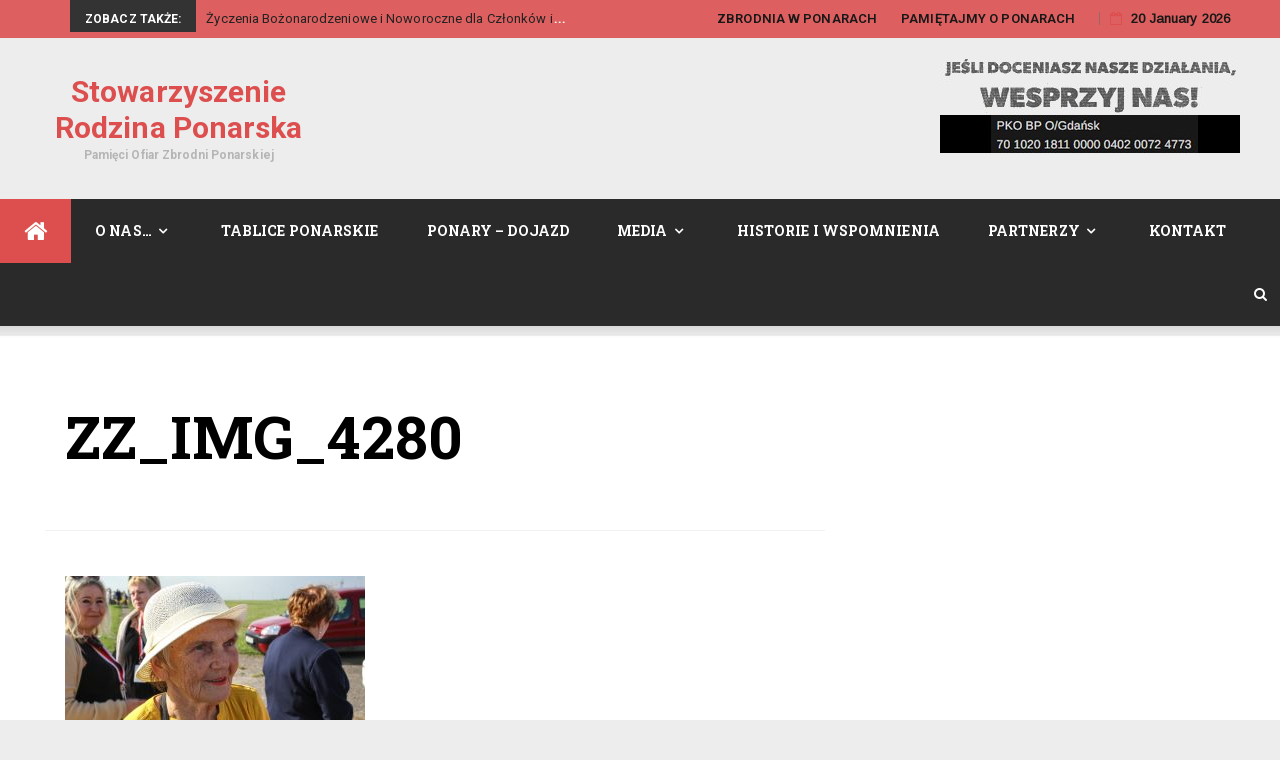

--- FILE ---
content_type: text/html; charset=UTF-8
request_url: https://ponary.pl/zz_img_4280/
body_size: 18452
content:
<!DOCTYPE html>
<html dir="ltr" lang="pl-PL" class="no-js no-svg">
<head>
<meta charset="UTF-8">
<meta name="viewport" content="width=device-width, initial-scale=1">
<link rel="profile" href="https://gmpg.org/xfn/11">
<link rel="pingback" href="https://ponary.pl/xmlrpc.php">
<title>ZZ_IMG_4280 | Stowarzyszenie Rodzina Ponarska</title>
<!-- All in One SEO 4.8.7 - aioseo.com -->
<meta name="robots" content="max-image-preview:large" />
<meta name="author" content="Redaktor Zbigniew"/>
<link rel="canonical" href="https://ponary.pl/zz_img_4280/" />
<meta name="generator" content="All in One SEO (AIOSEO) 4.8.7" />
<script type="application/ld+json" class="aioseo-schema">
{"@context":"https:\/\/schema.org","@graph":[{"@type":"BreadcrumbList","@id":"https:\/\/ponary.pl\/zz_img_4280\/#breadcrumblist","itemListElement":[{"@type":"ListItem","@id":"https:\/\/ponary.pl#listItem","position":1,"name":"Home","item":"https:\/\/ponary.pl","nextItem":{"@type":"ListItem","@id":"https:\/\/ponary.pl\/zz_img_4280\/#listItem","name":"ZZ_IMG_4280"}},{"@type":"ListItem","@id":"https:\/\/ponary.pl\/zz_img_4280\/#listItem","position":2,"name":"ZZ_IMG_4280","previousItem":{"@type":"ListItem","@id":"https:\/\/ponary.pl#listItem","name":"Home"}}]},{"@type":"ItemPage","@id":"https:\/\/ponary.pl\/zz_img_4280\/#itempage","url":"https:\/\/ponary.pl\/zz_img_4280\/","name":"ZZ_IMG_4280 | Stowarzyszenie Rodzina Ponarska","inLanguage":"pl-PL","isPartOf":{"@id":"https:\/\/ponary.pl\/#website"},"breadcrumb":{"@id":"https:\/\/ponary.pl\/zz_img_4280\/#breadcrumblist"},"author":{"@id":"https:\/\/ponary.pl\/author\/zbigniew\/#author"},"creator":{"@id":"https:\/\/ponary.pl\/author\/zbigniew\/#author"},"datePublished":"2023-11-05T00:14:32+01:00","dateModified":"2023-11-05T00:14:32+01:00"},{"@type":"Organization","@id":"https:\/\/ponary.pl\/#organization","name":"Stowarzyszenie Rodzina Ponarska","description":"Pami\u0119ci Ofiar Zbrodni Ponarskiej","url":"https:\/\/ponary.pl\/"},{"@type":"Person","@id":"https:\/\/ponary.pl\/author\/zbigniew\/#author","url":"https:\/\/ponary.pl\/author\/zbigniew\/","name":"Redaktor Zbigniew","image":{"@type":"ImageObject","@id":"https:\/\/ponary.pl\/zz_img_4280\/#authorImage","url":"https:\/\/secure.gravatar.com\/avatar\/36674c2e6f7db2fd54f04f4098534afb?s=96&d=mm&r=g","width":96,"height":96,"caption":"Redaktor Zbigniew"}},{"@type":"WebSite","@id":"https:\/\/ponary.pl\/#website","url":"https:\/\/ponary.pl\/","name":"Stowarzyszenie Rodzina Ponarska","description":"Pami\u0119ci Ofiar Zbrodni Ponarskiej","inLanguage":"pl-PL","publisher":{"@id":"https:\/\/ponary.pl\/#organization"}}]}
</script>
<!-- All in One SEO -->
<link rel='dns-prefetch' href='//maps.google.com' />
<link rel="alternate" type="application/rss+xml" title="Stowarzyszenie Rodzina Ponarska &raquo; Kanał z wpisami" href="https://ponary.pl/feed/" />
<link rel="alternate" type="application/rss+xml" title="Stowarzyszenie Rodzina Ponarska &raquo; Kanał z komentarzami" href="https://ponary.pl/comments/feed/" />
<link rel="alternate" type="application/rss+xml" title="Stowarzyszenie Rodzina Ponarska &raquo; ZZ_IMG_4280 Kanał z komentarzami" href="https://ponary.pl/feed/?attachment_id=2793" />
<script type="text/javascript">
window._wpemojiSettings = {"baseUrl":"https:\/\/s.w.org\/images\/core\/emoji\/14.0.0\/72x72\/","ext":".png","svgUrl":"https:\/\/s.w.org\/images\/core\/emoji\/14.0.0\/svg\/","svgExt":".svg","source":{"concatemoji":"https:\/\/ponary.pl\/wp-includes\/js\/wp-emoji-release.min.js?ver=6.2.8"}};
/*! This file is auto-generated */
!function(e,a,t){var n,r,o,i=a.createElement("canvas"),p=i.getContext&&i.getContext("2d");function s(e,t){p.clearRect(0,0,i.width,i.height),p.fillText(e,0,0);e=i.toDataURL();return p.clearRect(0,0,i.width,i.height),p.fillText(t,0,0),e===i.toDataURL()}function c(e){var t=a.createElement("script");t.src=e,t.defer=t.type="text/javascript",a.getElementsByTagName("head")[0].appendChild(t)}for(o=Array("flag","emoji"),t.supports={everything:!0,everythingExceptFlag:!0},r=0;r<o.length;r++)t.supports[o[r]]=function(e){if(p&&p.fillText)switch(p.textBaseline="top",p.font="600 32px Arial",e){case"flag":return s("\ud83c\udff3\ufe0f\u200d\u26a7\ufe0f","\ud83c\udff3\ufe0f\u200b\u26a7\ufe0f")?!1:!s("\ud83c\uddfa\ud83c\uddf3","\ud83c\uddfa\u200b\ud83c\uddf3")&&!s("\ud83c\udff4\udb40\udc67\udb40\udc62\udb40\udc65\udb40\udc6e\udb40\udc67\udb40\udc7f","\ud83c\udff4\u200b\udb40\udc67\u200b\udb40\udc62\u200b\udb40\udc65\u200b\udb40\udc6e\u200b\udb40\udc67\u200b\udb40\udc7f");case"emoji":return!s("\ud83e\udef1\ud83c\udffb\u200d\ud83e\udef2\ud83c\udfff","\ud83e\udef1\ud83c\udffb\u200b\ud83e\udef2\ud83c\udfff")}return!1}(o[r]),t.supports.everything=t.supports.everything&&t.supports[o[r]],"flag"!==o[r]&&(t.supports.everythingExceptFlag=t.supports.everythingExceptFlag&&t.supports[o[r]]);t.supports.everythingExceptFlag=t.supports.everythingExceptFlag&&!t.supports.flag,t.DOMReady=!1,t.readyCallback=function(){t.DOMReady=!0},t.supports.everything||(n=function(){t.readyCallback()},a.addEventListener?(a.addEventListener("DOMContentLoaded",n,!1),e.addEventListener("load",n,!1)):(e.attachEvent("onload",n),a.attachEvent("onreadystatechange",function(){"complete"===a.readyState&&t.readyCallback()})),(e=t.source||{}).concatemoji?c(e.concatemoji):e.wpemoji&&e.twemoji&&(c(e.twemoji),c(e.wpemoji)))}(window,document,window._wpemojiSettings);
</script>
<style type="text/css">
img.wp-smiley,
img.emoji {
display: inline !important;
border: none !important;
box-shadow: none !important;
height: 1em !important;
width: 1em !important;
margin: 0 0.07em !important;
vertical-align: -0.1em !important;
background: none !important;
padding: 0 !important;
}
</style>
<link rel='stylesheet' id='simple_tooltips_style-css' href='//ponary.pl/wp-content/cache/wpfc-minified/9knc0q6s/2kylx.css' type='text/css' media='all' />
<link rel='stylesheet' id='wp-block-library-css' href='//ponary.pl/wp-content/cache/wpfc-minified/k1ov92s9/buhfz.css' type='text/css' media='all' />
<style id='pdfemb-pdf-embedder-viewer-style-inline-css' type='text/css'>
.wp-block-pdfemb-pdf-embedder-viewer{max-width:none}
</style>
<link rel='stylesheet' id='classic-theme-styles-css' href='//ponary.pl/wp-content/cache/wpfc-minified/10p80s23/2kylx.css' type='text/css' media='all' />
<style id='global-styles-inline-css' type='text/css'>
body{--wp--preset--color--black: #000000;--wp--preset--color--cyan-bluish-gray: #abb8c3;--wp--preset--color--white: #ffffff;--wp--preset--color--pale-pink: #f78da7;--wp--preset--color--vivid-red: #cf2e2e;--wp--preset--color--luminous-vivid-orange: #ff6900;--wp--preset--color--luminous-vivid-amber: #fcb900;--wp--preset--color--light-green-cyan: #7bdcb5;--wp--preset--color--vivid-green-cyan: #00d084;--wp--preset--color--pale-cyan-blue: #8ed1fc;--wp--preset--color--vivid-cyan-blue: #0693e3;--wp--preset--color--vivid-purple: #9b51e0;--wp--preset--gradient--vivid-cyan-blue-to-vivid-purple: linear-gradient(135deg,rgba(6,147,227,1) 0%,rgb(155,81,224) 100%);--wp--preset--gradient--light-green-cyan-to-vivid-green-cyan: linear-gradient(135deg,rgb(122,220,180) 0%,rgb(0,208,130) 100%);--wp--preset--gradient--luminous-vivid-amber-to-luminous-vivid-orange: linear-gradient(135deg,rgba(252,185,0,1) 0%,rgba(255,105,0,1) 100%);--wp--preset--gradient--luminous-vivid-orange-to-vivid-red: linear-gradient(135deg,rgba(255,105,0,1) 0%,rgb(207,46,46) 100%);--wp--preset--gradient--very-light-gray-to-cyan-bluish-gray: linear-gradient(135deg,rgb(238,238,238) 0%,rgb(169,184,195) 100%);--wp--preset--gradient--cool-to-warm-spectrum: linear-gradient(135deg,rgb(74,234,220) 0%,rgb(151,120,209) 20%,rgb(207,42,186) 40%,rgb(238,44,130) 60%,rgb(251,105,98) 80%,rgb(254,248,76) 100%);--wp--preset--gradient--blush-light-purple: linear-gradient(135deg,rgb(255,206,236) 0%,rgb(152,150,240) 100%);--wp--preset--gradient--blush-bordeaux: linear-gradient(135deg,rgb(254,205,165) 0%,rgb(254,45,45) 50%,rgb(107,0,62) 100%);--wp--preset--gradient--luminous-dusk: linear-gradient(135deg,rgb(255,203,112) 0%,rgb(199,81,192) 50%,rgb(65,88,208) 100%);--wp--preset--gradient--pale-ocean: linear-gradient(135deg,rgb(255,245,203) 0%,rgb(182,227,212) 50%,rgb(51,167,181) 100%);--wp--preset--gradient--electric-grass: linear-gradient(135deg,rgb(202,248,128) 0%,rgb(113,206,126) 100%);--wp--preset--gradient--midnight: linear-gradient(135deg,rgb(2,3,129) 0%,rgb(40,116,252) 100%);--wp--preset--duotone--dark-grayscale: url('#wp-duotone-dark-grayscale');--wp--preset--duotone--grayscale: url('#wp-duotone-grayscale');--wp--preset--duotone--purple-yellow: url('#wp-duotone-purple-yellow');--wp--preset--duotone--blue-red: url('#wp-duotone-blue-red');--wp--preset--duotone--midnight: url('#wp-duotone-midnight');--wp--preset--duotone--magenta-yellow: url('#wp-duotone-magenta-yellow');--wp--preset--duotone--purple-green: url('#wp-duotone-purple-green');--wp--preset--duotone--blue-orange: url('#wp-duotone-blue-orange');--wp--preset--font-size--small: 13px;--wp--preset--font-size--medium: 20px;--wp--preset--font-size--large: 36px;--wp--preset--font-size--x-large: 42px;--wp--preset--spacing--20: 0.44rem;--wp--preset--spacing--30: 0.67rem;--wp--preset--spacing--40: 1rem;--wp--preset--spacing--50: 1.5rem;--wp--preset--spacing--60: 2.25rem;--wp--preset--spacing--70: 3.38rem;--wp--preset--spacing--80: 5.06rem;--wp--preset--shadow--natural: 6px 6px 9px rgba(0, 0, 0, 0.2);--wp--preset--shadow--deep: 12px 12px 50px rgba(0, 0, 0, 0.4);--wp--preset--shadow--sharp: 6px 6px 0px rgba(0, 0, 0, 0.2);--wp--preset--shadow--outlined: 6px 6px 0px -3px rgba(255, 255, 255, 1), 6px 6px rgba(0, 0, 0, 1);--wp--preset--shadow--crisp: 6px 6px 0px rgba(0, 0, 0, 1);}:where(.is-layout-flex){gap: 0.5em;}body .is-layout-flow > .alignleft{float: left;margin-inline-start: 0;margin-inline-end: 2em;}body .is-layout-flow > .alignright{float: right;margin-inline-start: 2em;margin-inline-end: 0;}body .is-layout-flow > .aligncenter{margin-left: auto !important;margin-right: auto !important;}body .is-layout-constrained > .alignleft{float: left;margin-inline-start: 0;margin-inline-end: 2em;}body .is-layout-constrained > .alignright{float: right;margin-inline-start: 2em;margin-inline-end: 0;}body .is-layout-constrained > .aligncenter{margin-left: auto !important;margin-right: auto !important;}body .is-layout-constrained > :where(:not(.alignleft):not(.alignright):not(.alignfull)){max-width: var(--wp--style--global--content-size);margin-left: auto !important;margin-right: auto !important;}body .is-layout-constrained > .alignwide{max-width: var(--wp--style--global--wide-size);}body .is-layout-flex{display: flex;}body .is-layout-flex{flex-wrap: wrap;align-items: center;}body .is-layout-flex > *{margin: 0;}:where(.wp-block-columns.is-layout-flex){gap: 2em;}.has-black-color{color: var(--wp--preset--color--black) !important;}.has-cyan-bluish-gray-color{color: var(--wp--preset--color--cyan-bluish-gray) !important;}.has-white-color{color: var(--wp--preset--color--white) !important;}.has-pale-pink-color{color: var(--wp--preset--color--pale-pink) !important;}.has-vivid-red-color{color: var(--wp--preset--color--vivid-red) !important;}.has-luminous-vivid-orange-color{color: var(--wp--preset--color--luminous-vivid-orange) !important;}.has-luminous-vivid-amber-color{color: var(--wp--preset--color--luminous-vivid-amber) !important;}.has-light-green-cyan-color{color: var(--wp--preset--color--light-green-cyan) !important;}.has-vivid-green-cyan-color{color: var(--wp--preset--color--vivid-green-cyan) !important;}.has-pale-cyan-blue-color{color: var(--wp--preset--color--pale-cyan-blue) !important;}.has-vivid-cyan-blue-color{color: var(--wp--preset--color--vivid-cyan-blue) !important;}.has-vivid-purple-color{color: var(--wp--preset--color--vivid-purple) !important;}.has-black-background-color{background-color: var(--wp--preset--color--black) !important;}.has-cyan-bluish-gray-background-color{background-color: var(--wp--preset--color--cyan-bluish-gray) !important;}.has-white-background-color{background-color: var(--wp--preset--color--white) !important;}.has-pale-pink-background-color{background-color: var(--wp--preset--color--pale-pink) !important;}.has-vivid-red-background-color{background-color: var(--wp--preset--color--vivid-red) !important;}.has-luminous-vivid-orange-background-color{background-color: var(--wp--preset--color--luminous-vivid-orange) !important;}.has-luminous-vivid-amber-background-color{background-color: var(--wp--preset--color--luminous-vivid-amber) !important;}.has-light-green-cyan-background-color{background-color: var(--wp--preset--color--light-green-cyan) !important;}.has-vivid-green-cyan-background-color{background-color: var(--wp--preset--color--vivid-green-cyan) !important;}.has-pale-cyan-blue-background-color{background-color: var(--wp--preset--color--pale-cyan-blue) !important;}.has-vivid-cyan-blue-background-color{background-color: var(--wp--preset--color--vivid-cyan-blue) !important;}.has-vivid-purple-background-color{background-color: var(--wp--preset--color--vivid-purple) !important;}.has-black-border-color{border-color: var(--wp--preset--color--black) !important;}.has-cyan-bluish-gray-border-color{border-color: var(--wp--preset--color--cyan-bluish-gray) !important;}.has-white-border-color{border-color: var(--wp--preset--color--white) !important;}.has-pale-pink-border-color{border-color: var(--wp--preset--color--pale-pink) !important;}.has-vivid-red-border-color{border-color: var(--wp--preset--color--vivid-red) !important;}.has-luminous-vivid-orange-border-color{border-color: var(--wp--preset--color--luminous-vivid-orange) !important;}.has-luminous-vivid-amber-border-color{border-color: var(--wp--preset--color--luminous-vivid-amber) !important;}.has-light-green-cyan-border-color{border-color: var(--wp--preset--color--light-green-cyan) !important;}.has-vivid-green-cyan-border-color{border-color: var(--wp--preset--color--vivid-green-cyan) !important;}.has-pale-cyan-blue-border-color{border-color: var(--wp--preset--color--pale-cyan-blue) !important;}.has-vivid-cyan-blue-border-color{border-color: var(--wp--preset--color--vivid-cyan-blue) !important;}.has-vivid-purple-border-color{border-color: var(--wp--preset--color--vivid-purple) !important;}.has-vivid-cyan-blue-to-vivid-purple-gradient-background{background: var(--wp--preset--gradient--vivid-cyan-blue-to-vivid-purple) !important;}.has-light-green-cyan-to-vivid-green-cyan-gradient-background{background: var(--wp--preset--gradient--light-green-cyan-to-vivid-green-cyan) !important;}.has-luminous-vivid-amber-to-luminous-vivid-orange-gradient-background{background: var(--wp--preset--gradient--luminous-vivid-amber-to-luminous-vivid-orange) !important;}.has-luminous-vivid-orange-to-vivid-red-gradient-background{background: var(--wp--preset--gradient--luminous-vivid-orange-to-vivid-red) !important;}.has-very-light-gray-to-cyan-bluish-gray-gradient-background{background: var(--wp--preset--gradient--very-light-gray-to-cyan-bluish-gray) !important;}.has-cool-to-warm-spectrum-gradient-background{background: var(--wp--preset--gradient--cool-to-warm-spectrum) !important;}.has-blush-light-purple-gradient-background{background: var(--wp--preset--gradient--blush-light-purple) !important;}.has-blush-bordeaux-gradient-background{background: var(--wp--preset--gradient--blush-bordeaux) !important;}.has-luminous-dusk-gradient-background{background: var(--wp--preset--gradient--luminous-dusk) !important;}.has-pale-ocean-gradient-background{background: var(--wp--preset--gradient--pale-ocean) !important;}.has-electric-grass-gradient-background{background: var(--wp--preset--gradient--electric-grass) !important;}.has-midnight-gradient-background{background: var(--wp--preset--gradient--midnight) !important;}.has-small-font-size{font-size: var(--wp--preset--font-size--small) !important;}.has-medium-font-size{font-size: var(--wp--preset--font-size--medium) !important;}.has-large-font-size{font-size: var(--wp--preset--font-size--large) !important;}.has-x-large-font-size{font-size: var(--wp--preset--font-size--x-large) !important;}
.wp-block-navigation a:where(:not(.wp-element-button)){color: inherit;}
:where(.wp-block-columns.is-layout-flex){gap: 2em;}
.wp-block-pullquote{font-size: 1.5em;line-height: 1.6;}
</style>
<link rel='stylesheet' id='hctpc_stylesheet-css' href='//ponary.pl/wp-content/cache/wpfc-minified/dr47c7wv/2kylx.css' type='text/css' media='all' />
<link rel='stylesheet' id='dashicons-css' href='//ponary.pl/wp-content/cache/wpfc-minified/dszx8oly/buhfz.css' type='text/css' media='all' />
<link rel='stylesheet' id='hctpc_desktop_style-css' href='//ponary.pl/wp-content/cache/wpfc-minified/lmoznv6x/buhfz.css' type='text/css' media='all' />
<link rel='stylesheet' id='theme-my-login-css' href='//ponary.pl/wp-content/cache/wpfc-minified/7jafitw2/2kylx.css' type='text/css' media='all' />
<link rel='stylesheet' id='wpgmp-frontend-css' href='//ponary.pl/wp-content/cache/wpfc-minified/7jsbh7xt/ftz74.css' type='text/css' media='all' />
<link rel='stylesheet' id='newsmagz-bootstrap-css' href='//ponary.pl/wp-content/cache/wpfc-minified/duw5lhee/buhfz.css' type='text/css' media='all' />
<link rel='stylesheet' id='newsmagz-style-css' href='//ponary.pl/wp-content/cache/wpfc-minified/knhyr6t7/buhfz.css' type='text/css' media='all' />
<link rel='stylesheet' id='newsmagz-mobile-css' href='//ponary.pl/wp-content/cache/wpfc-minified/8y9t6ol5/2kylx.css' type='text/css' media='all' />
<link rel='stylesheet' id='newsmagz-fontawesome-css' href='//ponary.pl/wp-content/cache/wpfc-minified/23dwts8p/2kylx.css' type='text/css' media='all' />
<script type='text/javascript' src='https://ponary.pl/wp-includes/js/jquery/jquery.min.js?ver=3.6.4' id='jquery-core-js'></script>
<script type='text/javascript' src='https://ponary.pl/wp-includes/js/jquery/jquery-migrate.min.js?ver=3.4.0' id='jquery-migrate-js'></script>
<link rel="https://api.w.org/" href="https://ponary.pl/wp-json/" /><link rel="alternate" type="application/json" href="https://ponary.pl/wp-json/wp/v2/media/2793" /><link rel="EditURI" type="application/rsd+xml" title="RSD" href="https://ponary.pl/xmlrpc.php?rsd" />
<link rel="wlwmanifest" type="application/wlwmanifest+xml" href="https://ponary.pl/wp-includes/wlwmanifest.xml" />
<meta name="generator" content="WordPress 6.2.8" />
<link rel='shortlink' href='https://ponary.pl/?p=2793' />
<link rel="alternate" type="application/json+oembed" href="https://ponary.pl/wp-json/oembed/1.0/embed?url=https%3A%2F%2Fponary.pl%2Fzz_img_4280%2F" />
<link rel="alternate" type="text/xml+oembed" href="https://ponary.pl/wp-json/oembed/1.0/embed?url=https%3A%2F%2Fponary.pl%2Fzz_img_4280%2F&#038;format=xml" />
<link rel="icon" href="https://ponary.pl/wp-content/uploads/2016/02/cropped-logo-3-32x32.jpg" sizes="32x32" />
<link rel="icon" href="https://ponary.pl/wp-content/uploads/2016/02/cropped-logo-3-192x192.jpg" sizes="192x192" />
<link rel="apple-touch-icon" href="https://ponary.pl/wp-content/uploads/2016/02/cropped-logo-3-180x180.jpg" />
<meta name="msapplication-TileImage" content="https://ponary.pl/wp-content/uploads/2016/02/cropped-logo-3-270x270.jpg" />
<style type="text/css"> .tabs-crn-site-wrap2 ul li.active:after, button, input[type="button"], input[type="reset"], input[type="submit"],.title-border .line,.tpcrn-soc-counter,#header-search-form:before,.crn_mmenu_section,.main-navigation ul > li > ul,.pagination .page-numbers.current,.pagination .nav-links a:hover, .pagination .nav-links a:focus,.woocommerce-error, .woocommerce-info, .woocommerce-message,.woocommerce nav.woocommerce-pagination ul li a, 
.woocommerce nav.woocommerce-pagination ul li span,.woocommerce nav.woocommerce-pagination ul li span.current { border-color: #dd4f4f }span.breaking:before,.tabs-crn-site-wrap2 ul li.active:after,.footer-inverse #footer-bottom.no-bg {  border-bottom-color: #dd4f4f }.cat-links ul li a, .tagcloud a ,#gotop, .sticky-menu .post-content-loader .percent, .main-navigation li.menu-item.menu-item-home-icon a, #footer button, .pirate-forms-submit-button, button, input[type="button"], input[type="reset"], input[type="submit"],.newsmagzBlockNavPrev:hover, .newsmagzBlockNavNext:hover,.owl-prev:hover,.owl-next:hover, .tpSpinner > div,.comment-reply-title:after, .comments-area > h2:after,input[type="submit"].btn-dark,.entry-content .readmore a:hover,.hiraku-open-btn-line,.hiraku-open-btn-line:before, .hiraku-open-btn-line:after,.pagination .page-numbers.current,.pagination .nav-links a:hover, .pagination .nav-links a:focus,   .main-navigation .primary-container > ul > li.crn_mmenu_active:hover > a,  .main-navigation .primary-container >  ul > li:hover > a,   .main-navigation .primary-container >  ul > li.menu-item-has-children:hover > a, .woocommerce nav.woocommerce-pagination ul li span.current,.woocommerce nav.woocommerce-pagination ul li a:focus,
.woocommerce nav.woocommerce-pagination ul li a:hover ,.nm_cart_amou{ background-color: #dd4f4f }#header-search-form:before,.entry-content .readmore a { border-color: #dd4f4f transparent }.crn_time_date i,.newsmagzBlockNavPrev, .newsmagzBlockNavNext,.owl-prev,.owl-next,.entry-content .readmore a,.pagination .nav-links a:hover, .pagination .nav-links a:focus ,.site-branding a,
.woocommerce nav.woocommerce-pagination ul li a, 
.woocommerce nav.woocommerce-pagination ul li span,#rating_container .rating_single .crn_prec  {  color: #dd4f4f  }  .woocommerce button.button.alt,.woocommerce .button, input[type="submit"],.woocommerce span.onsale,.woocommerce .widget_price_filter .ui-slider .ui-slider-handle,.woocommerce .widget_price_filter .ui-slider .ui-slider-range   {  background-color: #dd4f4f!important } .main-navigation .current-menu-item > a,.widget_categories ul li a span,.product_meta .posted_in,.product_meta .tagged_as,.woocommerce div.product p.price .amount, .woocommerce div.product span.price,.woocommerce ul.products li.product .price,.woocommerce div.product .stock ,.woocommerce-message::before, .product-name a,.bbp-forum-title,.bbp-forum-link,.bbp-topic-permalink,#bbpress-forums a   {  color: #dd4f4f!important } .main-navigation { background-color: #4c4239 ; } .navbar-left.social-links:before { border-top-color: #4c4239 } .crn_header_v2 .navbar-right:before { border-bottom-color: #4c4239 } .navbar-top { background-color: #dd5f5f !important; } .title-border span { color: #777777 } .crn-item-block .entry-title a { color: #565656 } .newsmagz-featured-slider .crn-item-block .crn-post-item-meta .entry-title a { color: #ffffff!important }  .cat-links ul li a, .tagcloud a { background-color: #dd5d5d!important }  a:hover, a:focus, a:active,  .crn-post-item-meta a:hover, .entry-meta a:hover, .crn-item-block.entry:hover .entry-title a, .newsmagz-featured-slider .crn-item-block.entry:hover .entry-title a,.newsmagz_subCats a:hover , .tabs-crn-site-wrap2 ul li.active a ,#footer.footer-inverse .poweredby a,.featured-large:hover .featured-o-title, .newsmagz-top-carousel .entry:hover .entry-title a ,.social-links a:hover > i, ul > li:hover > a, .navigation-top ul > li:hover > a,  .sidebar .widget li:hover a,.entry:hover .entry-title a,span.newsmagz_subCatItem.loaded a,.entry:hover .entry-title a,.nav-next a:hover .post-title, .nav-previous a:hover .post-title{  color: #727272!important } .cat-item a:before, ul.crn-sub-menu-column a:before {  border-bottom-color: #727272 }body {background-color:#ededed;font-family:Arimo;}.entry.single .entry-title ,.crn-spost-fullw-bg .entry-title{}.crn-post-item-meta, .entry-meta, span.newsmagz_subCatItem a ,.articleSide-entry-meta,.crn-post-item-meta a, .entry-meta a  {}.post .entry-content p ,.entry.crn-post-item p,.home .entry-content, .archive .entry-content, .search .entry-content,#content .entry-content ul, #content .entry-content ol{}.newsmagz-featured-slider .crn-item-block .entry-title a,.featured-o-title {}.main-navigation li a,.navigation-top ul li a {}.title-border span,ul.tabs2 li a {font-family:Arimo!important;}.crn-item-block .entry-title a ,.newsmagz-content-li.col-sm-7 .entry-title,.newsmagz-related-posts .entry-content-wrapper .entry-title, .newsmagz-content-li .entry-title {}.sidebar .widget li a, #footer .sb-post-list-title h4 a,.sidebar .widget .sb-tabs-wrap a {}#wrapper,.darkSkin #wrapper {background: none;}.crnNewsmagz_row_cont_rsb, .crnNewsmagz_row_full {background: none;} #content {background: #fff;}.home #content {background: transparent;}</style>
</head>
<body data-rsssl=1 class="attachment attachment-template-default single single-attachment postid-2793 attachmentid-2793 attachment-jpeg group-blog crn_sticky_sb crn_header_toplite">
<div id="page" class="site"><div id="wrapper" class="bf-full-width"> <!-- boxed  -->
<header id="header" class="site-header crn_header_v2">
<div  class="navbar-top">
<div class="container ">
<div class="row">
<div class="navbar-left social-links">
</div>
<div class="newsmagz-breaking-wrap">
<span class="breaking">Zobacz także:</span>
<div class="newsmagz-breaking-container"><ul class="newsmagz-breaking">
<li>
<a href="https://ponary.pl/5686-2/" rel="bookmark">Życzenia Bożonarodzeniowe i Noworoczne dla Członków i Sympatyków Stowarzyszenia Rodzina Ponarska.</a>
</li> 
<li>
<a href="https://ponary.pl/wernisaz-wystawy-o-zbrodni-w-ponarach-katowice-20-listopada-2025-r/" rel="bookmark">Wernisaż wystawy o Zbrodni w Ponarach – Katowice, 20 listopada 2025 r.</a>
</li> 
<li>
<a href="https://ponary.pl/prelekcja-joanny-janusiak-w-zespole-szkolno-przedszkolnym-w-choczewie/" rel="bookmark">Prelekcja Joanny Janusiak w Zespole Szkolno-Przedszkolnym w Choczewie. 14-11-2025r.</a>
</li> 
<li>
<a href="https://ponary.pl/prelekcje-o-zbrodni-w-ponarach-legnica-chojnow-12-13-listopada-2025-r/" rel="bookmark">Prelekcje o Zbrodni w Ponarach – Legnica, Chojnów, 12-13 listopada 2025 r.</a>
</li> 
<li>
<a href="https://ponary.pl/polonez-w-wykonaniu-uczniow-gimnazjum-im-wladyslawa-syrokomli-w-wilnie/" rel="bookmark">Polonez w wykonaniu uczniów Gimnazjum im. Władysława Syrokomli w Wilnie</a>
</li> 
</ul>
</div>   <!-- .newsmagz-breaking-container -->
</div>
<div class="navbar-right">
<div id="navbar" class="navbar">
<nav id="navigation-top" class="navigation-top">
<button class="menu-toggle"><i class="fa fa-bars"></i></button>
<a class="skip-link screen-reader-text" href="#content" title="Skip to content">Skip to content</a>
<div class="menu-utra-top-container"><ul id="top-menu" class="nav-menu"><li id="menu-item-546" class="menu-item menu-item-type-post_type menu-item-object-post menu-item-546"><a href="https://ponary.pl/zbrodnia-w-ponarach/">ZBRODNIA W PONARACH</a></li>
<li id="menu-item-547" class="menu-item menu-item-type-post_type menu-item-object-post menu-item-547"><a href="https://ponary.pl/pamitajmy-o-ponarach/">PAMIĘTAJMY O PONARACH</a></li>
</ul></div>									</nav><!-- #navigation-top -->
</div>
<div class="crn_time_date"><i class="fa fa-calendar-o"></i><span>20 January 2026</span></div>
</div>
</div>
</div>
</div><!-- .navbar-top -->
<div class="inner-header clearfix">
<div class="container">
<div class="row">
<div class="col-md-3 col-sm-3 col-xs-12 navbar-brand">
<button class=" navbar-toggle offcanvas-toggle js-offcanvas-btn">
<span class="screen-reader-text">Toggle navigation</span>
<span class="hiraku-open-btn-line"></span>
</button>
<div class="site-branding">
<div class="head-logo-container text-header"><h1 itemprop="headline" id="site-title" class="site-title"><a href="https://ponary.pl/" title="Stowarzyszenie Rodzina Ponarska" rel="home">Stowarzyszenie Rodzina Ponarska</a></h1><p itemprop="description" id="site-description" class="site-description">Pamięci Ofiar Zbrodni Ponarskiej</p></div></div><!-- .site-branding -->
<button type="button" class="navbar-btn nav-mobile nm-search-ic"><i class="fa fa-search"></i></button>
</div>
<div class="col-xs-12  col-sm-9 col-md-9 newsmagz-a-d-v">
<div id="media_image-8" class="widget widget_media_image"><a href="https://ponary.pl/kontakt/"><img width="300" height="94" src="https://ponary.pl/wp-content/uploads/2021/04/wesprzyjPONARY.jpg" class="image wp-image-1251  attachment-full size-full" alt="" decoding="async" loading="lazy" style="max-width: 100%; height: auto;" /></a></div>            </div>
</div> <!--.row-->
</div> <!--.container-->
</div> <!--.inner-header-->
<div id="navbarPrimary" class="navbar newsmagz-sticky">
<nav id="site-navigation" class="navigation main-navigation">
<div class="">
<div class="tpMenuWrapper">
<div class="tpMenuWrapperMenus  js-offcanvas">
<div class="navbar-left social-links">
</div>
<div class="primary-container">
<ul id="primary-menu" class="nav-menu"><li class="menu-item menu-item-home menu-item-home-icon"><a href="https://ponary.pl" title="Stowarzyszenie Rodzina Ponarska"><i class="fa fa-home" aria-hidden="true"></i></a></li><li data-tabid="menu-item-3207" id="menu-item-3207" class="menu-item  menu-item-type-custom  menu-item-object-custom  menu-item-home  menu-item-has-children"><a href="https://ponary.pl">O nas&#8230;<span class="crn_arrow"></span></a>
<ul class="sub-menu crn_mmenu-sub-menu">
<li data-tabid="menu-item-1261" id="menu-item-1261" class="menu-item  menu-item-type-post_type  menu-item-object-post"><a href="https://ponary.pl/ostowarzyszeniu/">O Stowarzyszeniu  Rodzina Ponarska</a>	<li data-tabid="menu-item-1262" id="menu-item-1262" class="menu-item  menu-item-type-post_type  menu-item-object-post"><a href="https://ponary.pl/statut/">STATUT</a>	<li data-tabid="menu-item-1263" id="menu-item-1263" class="menu-item  menu-item-type-post_type  menu-item-object-post"><a href="https://ponary.pl/skad-zarzdu-stowarzyszenia/">SKŁAD ZARZĄDU i KOMISJI REWIZYJNEJ</a>	<li data-tabid="menu-item-1264" id="menu-item-1264" class="menu-item  menu-item-type-post_type  menu-item-object-post"><a href="https://ponary.pl/deklaracja-przystpienia-do-stowarzyszenia/">DEKLARACJA PRZYSTĄPIENIA DO STOWARZYSZENIA</a>	<li data-tabid="menu-item-1348" id="menu-item-1348" class="menu-item  menu-item-type-custom  menu-item-object-custom  menu-item-home  menu-item-has-children"><a href="https://ponary.pl">Sprawozdania<span class="sub-arrow"></span></a>
<ul class="sub-menu crn_mmenu-sub-menu">
<li data-tabid="menu-item-1364" id="menu-item-1364" class="menu-item  menu-item-type-post_type  menu-item-object-post"><a href="https://ponary.pl/posumowanie-roku-2021/">Posumowanie Roku 2021</a>		<li data-tabid="menu-item-1354" id="menu-item-1354" class="menu-item  menu-item-type-post_type  menu-item-object-post"><a href="https://ponary.pl/sprawozdanie-z-wyjazdu-2021na-uroczystosci-ponarskie-na-litwe-w-dniach-20-27-09-2021/">Sprawozdanie z wyjazdu 2021na Uroczystości Ponarskie na Litwę w dniach 20-27.09.2021.</a>		<li data-tabid="menu-item-1284" id="menu-item-1284" class="menu-item  menu-item-type-post_type  menu-item-object-page"><a href="https://ponary.pl/sprawozdanie-za-rok2020/">Sprawozdanie za rok 2020</a>	</ul> <!--sub-Menu-->
<li data-tabid="menu-item-1294" id="menu-item-1294" class="menu-item  menu-item-type-post_type  menu-item-object-page"><a href="https://ponary.pl/uchwala-zarzadu-2020/">Uchwała Zarządu 2020</a>	<li data-tabid="menu-item-1293" id="menu-item-1293" class="menu-item  menu-item-type-post_type  menu-item-object-page"><a href="https://ponary.pl/protokol-z-zebrania-zarzadu/">Protokół z zebrania Zarządu</a></ul> <!--sub-Menu-->
<li data-tabid="menu-item-284" id="menu-item-284" class="menu-item  menu-item-type-post_type  menu-item-object-page"><a href="https://ponary.pl/tablice/">Tablice Ponarskie</a><li data-tabid="menu-item-279" id="menu-item-279" class="menu-item  menu-item-type-post_type  menu-item-object-page"><a href="https://ponary.pl/ponary-dojazd/">Ponary – dojazd</a><li data-tabid="menu-item-1819" id="menu-item-1819" class="menu-item  menu-item-type-custom  menu-item-object-custom  menu-item-home  menu-item-has-children"><a href="https://ponary.pl/">Media<span class="crn_arrow"></span></a>
<ul class="sub-menu crn_mmenu-sub-menu">
<li data-tabid="menu-item-292" id="menu-item-292" class="menu-item  menu-item-type-taxonomy  menu-item-object-category"><a href="https://ponary.pl/category/filmy/">Filmy</a>	<li data-tabid="menu-item-1824" id="menu-item-1824" class="menu-item  menu-item-type-taxonomy  menu-item-object-category"><a href="https://ponary.pl/category/zdjecia/">Zdjecia</a>	<li data-tabid="menu-item-1836" id="menu-item-1836" class="menu-item  menu-item-type-taxonomy  menu-item-object-category"><a href="https://ponary.pl/category/audio/">Audio</a></ul> <!--sub-Menu-->
<li data-tabid="menu-item-583" id="menu-item-583" class="menu-item  menu-item-type-taxonomy  menu-item-object-category"><a href="https://ponary.pl/category/historie/">Historie i wspomnienia</a><li data-tabid="menu-item-3864" id="menu-item-3864" class="menu-item  menu-item-type-custom  menu-item-object-custom  menu-item-has-children"><a href="https://ponary.pl/partnerzy/">Partnerzy<span class="crn_arrow"></span></a>
<ul class="sub-menu crn_mmenu-sub-menu">
<li data-tabid="menu-item-1793" id="menu-item-1793" class="menu-item  menu-item-type-post_type  menu-item-object-page"><a href="https://ponary.pl/partnerzy/">Partnerzy</a>	<li data-tabid="menu-item-3865" id="menu-item-3865" class="menu-item  menu-item-type-post_type  menu-item-object-page"><a href="https://ponary.pl/zadania-realizowane-z-budzetu-panstwa/">Zadania realizowane z budżetu Państwa</a></ul> <!--sub-Menu-->
<li data-tabid="menu-item-1267" id="menu-item-1267" class="menu-item  menu-item-type-post_type  menu-item-object-page"><a href="https://ponary.pl/kontakt/">Kontakt</a></ul>                                      <!--primary-container-->
<div class="nav-button default-nav-button">
<div></div>
</div>
<button type="button" class="navbar-btn nav-desktop nm-search-ic"><i class="fa fa-search"></i></button>
</div>                <!--primary-container-->
<!--header search form -->
<!-- End #header-search-form -->
</div><!--.tpMenuWrapperMenus-->
<div class="header_search_form_full" id="header-search-form">
<form role="search" method="get" class="navbar-form"  action="https://ponary.pl/">
<label for="search-form-696f49e964eb4">
<span class="screen-reader-text">Search for:		</span>
</label>
<input type="search" id="search-form-696f49e964eb4" autocomplete="off" name="s" class="form-control" placeholder="Search here &hellip;" title="Search for:">
<button  class="bf-search" type="submit" title="Search"><i class="fa fa-search"></i><span class="screen-reader-text">Search</span></button>
</form>
<div class="tpSpinner"><div class="bounce1"></div>
<div class="bounce2"></div>
<div class="bounce3"></div></div>
<div class="crn_newsmagz_header_search_re"></div>
</div>
</div>
</div><!--container-->
</nav><!-- #site-navigation -->
</div><!-- #navbar -->
</header><!-- End #header -->
<div class="tickerBelowHead">  <div class="container"> 
</div>       
</div>       
<div id="content" class="site-content">     
<div class="singlePostcontainer current">
<div class="container">
<div class="row">
<div id="primary" class="content-area singlev1">
<div class="newsmagz-content-left col-md-8">
<main id="main" class="site-main" role="main">
<div class="row">
<div class="col-md-12">
<article id="post-2793" class="singlev1 sImgin entry single post-2793 attachment type-attachment status-inherit hentry">
<div class="newsmagz-article ">
<span class="breadcrumbs cat-links">
<ul>
</ul>
</span><!-- End .entry-tags -->
<h2 class="entry-title">ZZ_IMG_4280</h2>										
<div class="entry-meta">
<div class="entry-meta-inner">
</div> 
</div> <!-- End .entry-meta -->
<div class="entry-content">
<p class="attachment"><a href='https://ponary.pl/wp-content/uploads/2023/11/ZZ_IMG_4280.jpg'><img width="300" height="200" src="https://ponary.pl/wp-content/uploads/2023/11/ZZ_IMG_4280-300x200.jpg" class="attachment-medium size-medium" alt="" decoding="async" loading="lazy" /></a></p>
</div><!-- End .entry-content -->
<footer class="entry-footer clearfix">
<div class="cat-links">
<ul>
</ul></div><!-- End .entry-tags -->
</footer>
</div> <!--.newsmagz-article-->
</article>
<div class="about-author clearfix crn_newsmagz_hide">
<figure class="single-author-thumb">
<img alt="author" src="https://secure.gravatar.com/avatar/36674c2e6f7db2fd54f04f4098534afb?s=90&d=mm&r=g">
</figure>
<div class="author-details">
<h3 class="title-underblock custom">  <a href="https://ponary.pl/author/zbigniew/">Redaktor Zbigniew</a></h3>
<div class="author-content">
</div><!-- End .athor-content -->
</div>
</div><!-- End .about-author -->
<div class="newsmagz-related-posts-wrap">
<h3 class="mb30 title-underblock title-border title-bg-line custom newsmagz-related-posts-title"><span>Related Posts<span class="line"></span></span></h3>
<div class="newsmagz-related-posts owl-carousel small-nav">
<article class="entry entry-box">
<div class="crn-post-thumbnail">
<div class="crn-post-thumbnail">
<figure>
<a href="https://ponary.pl/5686-2/" title="Życzenia Bożonarodzeniowe i Noworoczne dla Członków i Sympatyków Stowarzyszenia Rodzina Ponarska.">
<img width="288" height="160" src="https://ponary.pl/wp-content/themes/newsmagz_pro/assets/images/crn_placeholder.png" data-src="https://ponary.pl/wp-content/uploads/2023/12/40bf56e01561ee8d13c8638a6b5e77-288x160.jpg" class="crnLazyImg attachment-crn_newsmagz_related_post size-crn_newsmagz_related_post wp-post-image" alt="" decoding="async" />													</a>
</figure>
</div><!-- End .crn-post-thumbnail -->
</div><!-- End .crn-post-thumbnail -->
<div class="entry-content-wrapper">
<h2 class="entry-title"><a href="https://ponary.pl/5686-2/">Życzenia Bożonarodzeniowe i Noworoczne dla Członków i Sympatyków Stowarzyszenia Rodzina Ponarska.</a></h2>
</div><!-- End .entry-content-wrapper -->
</article>
<article class="entry entry-box">
<div class="crn-post-thumbnail">
<div class="crn-post-thumbnail">
<figure>
<a href="https://ponary.pl/wernisaz-wystawy-o-zbrodni-w-ponarach-katowice-20-listopada-2025-r/" title="Wernisaż wystawy o Zbrodni w Ponarach – Katowice, 20 listopada 2025 r.">
<img width="288" height="160" src="https://ponary.pl/wp-content/themes/newsmagz_pro/assets/images/crn_placeholder.png" data-src="https://ponary.pl/wp-content/uploads/2025/11/4-1-288x160.jpg" class="crnLazyImg attachment-crn_newsmagz_related_post size-crn_newsmagz_related_post wp-post-image" alt="" decoding="async" loading="lazy" />													</a>
</figure>
</div><!-- End .crn-post-thumbnail -->
</div><!-- End .crn-post-thumbnail -->
<div class="entry-content-wrapper">
<h2 class="entry-title"><a href="https://ponary.pl/wernisaz-wystawy-o-zbrodni-w-ponarach-katowice-20-listopada-2025-r/">Wernisaż wystawy o Zbrodni w Ponarach – Katowice, 20 listopada 2025 r.</a></h2>
</div><!-- End .entry-content-wrapper -->
</article>
<article class="entry entry-box">
<div class="crn-post-thumbnail">
<div class="crn-post-thumbnail">
<figure>
<a href="https://ponary.pl/prelekcja-joanny-janusiak-w-zespole-szkolno-przedszkolnym-w-choczewie/" title="Prelekcja Joanny Janusiak w Zespole Szkolno-Przedszkolnym w Choczewie. 14-11-2025r.">
<img width="288" height="160" src="https://ponary.pl/wp-content/themes/newsmagz_pro/assets/images/crn_placeholder.png" data-src="https://ponary.pl/wp-content/uploads/2025/11/580512689_25156566897285904_2528793342768417199_n-288x160.jpg" class="crnLazyImg attachment-crn_newsmagz_related_post size-crn_newsmagz_related_post wp-post-image" alt="" decoding="async" loading="lazy" />													</a>
</figure>
</div><!-- End .crn-post-thumbnail -->
</div><!-- End .crn-post-thumbnail -->
<div class="entry-content-wrapper">
<h2 class="entry-title"><a href="https://ponary.pl/prelekcja-joanny-janusiak-w-zespole-szkolno-przedszkolnym-w-choczewie/">Prelekcja Joanny Janusiak w Zespole Szkolno-Przedszkolnym w Choczewie. 14-11-2025r.</a></h2>
</div><!-- End .entry-content-wrapper -->
</article>
<article class="entry entry-box">
<div class="crn-post-thumbnail">
<div class="crn-post-thumbnail">
<figure>
<a href="https://ponary.pl/prelekcje-o-zbrodni-w-ponarach-legnica-chojnow-12-13-listopada-2025-r/" title="Prelekcje o Zbrodni w Ponarach – Legnica, Chojnów, 12-13 listopada 2025 r.">
<img width="288" height="160" src="https://ponary.pl/wp-content/themes/newsmagz_pro/assets/images/crn_placeholder.png" data-src="https://ponary.pl/wp-content/uploads/2025/11/3-288x160.jpg" class="crnLazyImg attachment-crn_newsmagz_related_post size-crn_newsmagz_related_post wp-post-image" alt="" decoding="async" loading="lazy" />													</a>
</figure>
</div><!-- End .crn-post-thumbnail -->
</div><!-- End .crn-post-thumbnail -->
<div class="entry-content-wrapper">
<h2 class="entry-title"><a href="https://ponary.pl/prelekcje-o-zbrodni-w-ponarach-legnica-chojnow-12-13-listopada-2025-r/">Prelekcje o Zbrodni w Ponarach – Legnica, Chojnów, 12-13 listopada 2025 r.</a></h2>
</div><!-- End .entry-content-wrapper -->
</article>
<article class="entry entry-box">
<div class="crn-post-thumbnail">
<div class="crn-post-thumbnail">
<figure>
<a href="https://ponary.pl/polonez-w-wykonaniu-uczniow-gimnazjum-im-wladyslawa-syrokomli-w-wilnie/" title="Polonez w wykonaniu uczniów Gimnazjum im. Władysława Syrokomli w Wilnie">
<img width="288" height="160" src="https://ponary.pl/wp-content/themes/newsmagz_pro/assets/images/crn_placeholder.png" data-src="https://ponary.pl/wp-content/uploads/2025/11/IMG_7641-288x160.jpg" class="crnLazyImg attachment-crn_newsmagz_related_post size-crn_newsmagz_related_post wp-post-image" alt="" decoding="async" loading="lazy" />													</a>
</figure>
</div><!-- End .crn-post-thumbnail -->
</div><!-- End .crn-post-thumbnail -->
<div class="entry-content-wrapper">
<h2 class="entry-title"><a href="https://ponary.pl/polonez-w-wykonaniu-uczniow-gimnazjum-im-wladyslawa-syrokomli-w-wilnie/">Polonez w wykonaniu uczniów Gimnazjum im. Władysława Syrokomli w Wilnie</a></h2>
</div><!-- End .entry-content-wrapper -->
</article>
</div><!-- End .newsmagz-related-posts -->
</div>
</div><!-- End .col-md-12 -->
</div><!-- End .row -->
<div class="mb20"></div><!-- space -->
<input type="hidden" class="tPacficBfPst" data-nextposttxt="NEXT STORY" data-title ="ZZ_IMG_4280" data-url="https://ponary.pl/zz_img_4280/">
<div id="crn-comments-load">
<span class="crn-comments-loader">Show Comments</span>
</div>
<div id="comments" class="comments-area">
<!-- wp comments -->
<div class="comments-list-area">
</div>
<div id="respond" class="comment-respond">
<h3 id="reply-title" class="comment-reply-title">Dodaj komentarz <small><a rel="nofollow" id="cancel-comment-reply-link" href="/zz_img_4280/#respond" style="display:none;">Anuluj pisanie odpowiedzi</a></small></h3><form action="https://ponary.pl/wp-comments-post.php" method="post" id="commentform" class="comment-form" novalidate><p class="comment-notes"><span id="email-notes">Twój adres e-mail nie zostanie opublikowany.</span> <span class="required-field-message">Wymagane pola są oznaczone <span class="required">*</span></span></p><div class="row"><div class="col-sm-4">
<div class="form-group">
<label for="author" class="input-desc">Name<span class="required">*</span></label> <input id="author" class="form-control" placeholder="Name" name="author" type="text" value="" size="30" aria-required='true' />
</div>
</div>
<div class="col-sm-4">
<div class="form-group">
<label for="email" class="input-desc">Email<span class="required">*</span></label> <input id="email" class="form-control" placeholder="Your E-mail" name="email" type="text" value="" size="30" aria-required='true' />
</div>
</div>
<div class="col-sm-4">
<div class="form-group">
<label for="url" class="input-desc">Website</label><input id="url" class="form-control" placeholder="Website" name="url" type="text" value="" size="30" />
</div>
</div>
<p class="comment-form-cookies-consent"><input id="wp-comment-cookies-consent" name="wp-comment-cookies-consent" type="checkbox" value="yes" /> <label for="wp-comment-cookies-consent">Zapamiętaj moje dane w tej przeglądarce podczas pisania kolejnych komentarzy.</label></p>
<p class="hctpc_block"><span class="hctpc_title">Podaj poprawną odpowiedź<span class="required"> !</span></span><span class="hctpc_wrap hctpc_math_actions">
<label class="hctpc_label" for="hctpc_input_55"><span class="hctpc_span"><img class="hctpc_img " src="[data-uri]" alt="image"/></span>
<span class="hctpc_span">&nbsp;&#43;&nbsp;</span>
<span class="hctpc_span"><input id="hctpc_input_55" class="hctpc_input hctpc_wp_comments" type="text" autocomplete="off" name="hctpc_number" value="" maxlength="2" size="2" aria-required="true" required="required" style="margin-bottom:0;display:inline;font-size: 12px;width: 40px;" /></span>
<span class="hctpc_span">&nbsp;=&nbsp;</span>
<span class="hctpc_span">szesnaście</span>
<input type="hidden" name="hctpc_result" value="90c=" /><input type="hidden" name="hctpc_time" value="1768901097" />
<input type="hidden" name="hctpc_form" value="wp_comments" />
</label><span class="hctpc_reload_button_wrap hide-if-no-js">
<noscript>
<style type="text/css">
.hide-if-no-js {
display: none !important;
}
</style>
</noscript>
<span class="hctpc_reload_button dashicons dashicons-update"></span>
</span></span></p></div><div class="form-group">
<label for="comment" class="input-desc">Comment<span class="required">*</span></label>
<textarea class="form-control" id="comment" name="comment" aria-required="true" placeholder="Your Message"></textarea>
</div><p class="form-submit"><input name="submit" type="submit" id="submit" class="btn btn-dark" value="Opublikuj komentarz" /> <input type='hidden' name='comment_post_ID' value='2793' id='comment_post_ID' />
<input type='hidden' name='comment_parent' id='comment_parent' value='0' />
</p></form>	</div><!-- #respond -->
</div><!-- #comments -->
</main><!-- #main -->
</div><!-- End .newsmagz-content-left -->
</div><!-- End #primary-->
<aside id="secondary" class="widget-area col-md-4 sidebar">
</aside><!-- #secondary -->
</div><!-- End .row -->
</div><!-- End .container -->
<div class="tpSpinner singleend">
<div class="bounce1"></div>
<div class="bounce2"></div>
<div class="bounce3"></div>
</div>
</div><!-- End .singlePostcontainer -->
</div><!-- #content -->
<footer id="footer" class="site-footer footer-inverse darkSkin">
<div id="footer-inner">
<div class="container">
<div class="row">
<div  class="col-md-4 col-sm-12 newsmagz-footer-widget" id="sidebar-widgets-area-1" aria-label="Widgets Area 1">
<div id="text-3" class="widget widget_text"><h3 class="title-border title-bg-line"><span>Adres Stowarzyszenia:<span class="line"></span></span></h3>			<div class="textwidget"><img src="https://ponary.pl/wp-content/uploads/2018/12/logo-m.jpg" width="100" height="100" alt="Rodzina Ponarska" title="Rodzina Ponarska" /><br/>
<B>Stowarzyszenie  Rodzina Ponarska</B><BR/>
ul. Pawła Gdańca 6B/10<BR/>
80-336 Gdańsk<BR/><BR/>
tel/fax +48 691 355 426 <BR/>
https://ponary.pl<br/>
http://rodzinaponarska.pl<br/>
kontakt mailowy: kontakt@ponary.pl<br/><br/>
NIP: PL 5842513369<BR/>
REGON: 193000303<BR/>
KRS: 0000121575<BR/>
<br/>
<br>Wesprzyj Nas Dotacją:</b><br/>
Nr konta :<br/>
PKO BP O/Gdańsk<br/> 70 1020 1811 0000 0402 0072 4773<br/><br/>
</div>
</div>                    </div>
<div  id="sidebar-widgets-area-2" class="col-md-4 col-sm-12 newsmagz-footer-widget" aria-label="Widgets Area 2">
<div id="custom_html-3" class="widget_text widget widget_custom_html"><h3 class="title-border title-bg-line"><span>Zobacz Panary na mapie:<span class="line"></span></span></h3><div class="textwidget custom-html-widget"><iframe src="https://www.google.com/maps/embed?pb=!1m18!1m12!1m3!1d2309.6675143175194!2d25.160356951529337!3d54.627463085582754!2m3!1f0!2f0!3f0!3m2!1i1024!2i768!4f13.1!3m3!1m2!1s0x46ddecb67f377fd7%3A0x662753bda38c12f!2sPaneri%C5%B3+Memorialas!5e0!3m2!1spl!2spl!4v1554108957801!5m2!1spl!2spl" width="auto" height="350" frameborder="0" style="border:0" allowfullscreen></iframe></div></div>                    </div>
<div  id="sidebar-widgets-area-3" class="col-md-4 col-sm-12 newsmagz-footer-widget" aria-label="Widgets Area 3">
<div id="custom_html-5" class="widget_text widget widget_custom_html"><h3 class="title-border title-bg-line"><span>Dodatkowe wpisy:<span class="line"></span></span></h3><div class="textwidget custom-html-widget"><ul>
<li><a href="https://ponary.pl/ponarywliteraturze/" target="_self" rel="noopener">Literatura</a></li>
<li><a href="https://ponary.pl/deklaracja/" target="_self" rel="noopener">Deklaracja</a></li>
<li><a href="https://ponary.pl/kontakt/" target="_self" rel="noopener">Dane adresowe</a></li>
</ul></div></div><div id="custom_html-2" class="widget_text widget widget_custom_html"><div class="textwidget custom-html-widget"><br/><p>| <span class="tooltips " style="" title="Strona startowa https://ponary.pl"> <a href="https://ponary.pl" target="_self" rel="noopener">start</a></span> | <span class="tooltips " style="" title="Kursy Bank NBP"><a href="https://www.nbp.pl/home.aspx?f=/kursy/kursya.html" target="_blank" rel="noopener">kursy NBP</a></span> | <span class="tooltips " style="" title="Zaloguj się do serwera pocztowego"><a href="https://poczta.webd.pl/" target="_blank" rel="noopener">poczta</a></span> | <span class="tooltips " style="" title="Informacje Polityka Prywatności"><a href="https://ponary.pl/polityka-prywatnosci-informacje/" target="_self" rel="noopener">polityka prywatności</a></span> | </p>
</div></div><div id="custom_html-4" class="widget_text widget widget_custom_html"><div class="textwidget custom-html-widget"><a href="https://info.flagcounter.com/7Ltl"><img src="https://s01.flagcounter.com/count2/7Ltl/bg_181818/txt_FFFFFF/border_181818/columns_4/maxflags_8/viewers_odwiedzili+nas+:/labels_1/pageviews_1/flags_0/percent_0/" alt="Flag Counter" border="0"></a><br/>
</div></div>                    </div>
</div><!-- End .row -->
</div><!-- End .container -->
<div class="col-md-12 footer-blocks-bottom-full">
</div>
</div><!-- End #footer-inner -->
<div id="footer-bottom" class="no-bg">
<div class="container">
<div class="newsmagz-footer-container">
<div class="col-md-8 col-md-push-4 newsmagz-footer-menu">
</div><!-- End .col-md-6 -->
<div class="col-md-4 col-md-pull-8 poweredby">
Stowarzyszenie Rodzina Ponarska        
</div><!-- End .col-md-6 -->
</div><!-- End .row -->
</div><!-- End .container -->
</div><!-- End #footer-bottom -->
</footer><!-- End #footer -->
<div id="gotop"  class="fa fa-caret-up"></div>        
</div><!-- #page -->
</div><!-- End #wrapper -->
<script type="text/javascript">
WebFontConfig = {
google: { families: [ 'Roboto Condensed:400,700', 'Roboto:400,500,600,700', 'Roboto Slab:400,700,600', 'Arimo:400', 'Arimo:400 '] }
};
(function() {
var wf = document.createElement('script');
wf.src = 'https://ajax.googleapis.com/ajax/libs/webfont/1/webfont.js';
wf.type = 'text/javascript';
wf.async = 'true';
var s = document.getElementsByTagName('script')[0];
s.parentNode.insertBefore(wf, s);
})();
</script>
<script type='text/javascript' src='https://ponary.pl/wp-content/plugins/simple-tooltips/zebra_tooltips.js?ver=6.2.8' id='simple_tooltips_base-js'></script>
<script type='text/javascript' id='theme-my-login-js-extra'>
/* <![CDATA[ */
var themeMyLogin = {"action":"","errors":[]};
/* ]]> */
</script>
<script type='text/javascript' src='https://ponary.pl/wp-content/plugins/theme-my-login/assets/scripts/theme-my-login.min.js?ver=7.1.14' id='theme-my-login-js'></script>
<script type='text/javascript' src='https://ponary.pl/wp-includes/js/imagesloaded.min.js?ver=4.1.4' id='imagesloaded-js'></script>
<script type='text/javascript' src='https://ponary.pl/wp-includes/js/masonry.min.js?ver=4.2.2' id='masonry-js'></script>
<script type='text/javascript' src='https://ponary.pl/wp-includes/js/jquery/jquery.masonry.min.js?ver=3.1.2b' id='jquery-masonry-js'></script>
<script type='text/javascript' id='wpgmp-google-map-main-js-extra'>
/* <![CDATA[ */
var wpgmp_local = {"language":"en","apiKey":"","urlforajax":"https:\/\/ponary.pl\/wp-admin\/admin-ajax.php","nonce":"483938ff16","wpgmp_country_specific":"","wpgmp_countries":"","wpgmp_assets":"https:\/\/ponary.pl\/wp-content\/plugins\/wp-google-map-plugin\/assets\/js\/","days_to_remember":"","wpgmp_mapbox_key":"","map_provider":"google","route_provider":"openstreet","tiles_provider":"openstreet","use_advanced_marker":"","set_timeout":"100","debug_mode":"","select_radius":"Wybierz promie\u0144","search_placeholder":"Wpisz adres lub szeroko\u015b\u0107 geograficzn\u0105 lub d\u0142ugo\u015b\u0107 geograficzn\u0105 lub tytu\u0142 lub miasto lub stan lub kraj lub kod pocztowy tutaj...","select":"Wybierz","select_all":"Zaznacz wszystko","select_category":"Wybierz kategori\u0119","all_location":"Wszystko","show_locations":"Poka\u017c lokalizacje","sort_by":"Sortuj wed\u0142ug","wpgmp_not_working":"nie dzia\u0142a...","place_icon_url":"https:\/\/ponary.pl\/wp-content\/plugins\/wp-google-map-plugin\/assets\/images\/icons\/","wpgmp_location_no_results":"Nie znaleziono wynik\u00f3w.","wpgmp_route_not_avilable":"Trasa nie jest dost\u0119pna dla wybranej przez Ciebie trasy.","image_path":"https:\/\/ponary.pl\/wp-content\/plugins\/wp-google-map-plugin\/assets\/images\/","default_marker_icon":"https:\/\/ponary.pl\/wp-content\/plugins\/wp-google-map-plugin\/assets\/images\/icons\/marker-shape-2.svg","img_grid":"<span class='span_grid'><a class='wpgmp_grid'><i class='wep-icon-grid'><\/i><\/a><\/span>","img_list":"<span class='span_list'><a class='wpgmp_list'><i class='wep-icon-list'><\/i><\/a><\/span>","img_print":"<span class='span_print'><a class='wpgmp_print' data-action='wpgmp-print'><i class='wep-icon-printer'><\/i><\/a><\/span>","hide":"Ukryj","show":"Poka\u017c","start_location":"Pocz\u0105tkowa lokalizacja","start_point":"Punkt startowy","radius":"Promie\u0144","end_location":"Koniec lokalizacji","take_current_location":"Pobierz bie\u017c\u0105c\u0105 lokalizacj\u0119","center_location_message":"Twoja lokalizacja","driving":"Jazda","bicycling":"Jazda na rowerze","walking":"Chodzenie","transit":"Tranzyt","metric":"Metryczny","imperial":"Imperialny","find_direction":"Znajd\u017a kierunek","miles":"Miles","km":"KM","show_amenities":"Poka\u017c udogodnienia","find_location":"Znajd\u017a lokalizacje","locate_me":"Zlokalizuj mnie","prev":"Poprzedni","next":"Nast\u0119pny","ajax_url":"https:\/\/ponary.pl\/wp-admin\/admin-ajax.php","no_routes":"Do tej mapy nie przypisano \u017cadnych tras.","no_categories":"Nie przypisano kategorii do lokalizacji.","mobile_marker_size":[24,24],"desktop_marker_size":[32,32],"retina_marker_size":[64,64]};
/* ]]> */
</script>
<script type='text/javascript' src='https://ponary.pl/wp-content/plugins/wp-google-map-plugin/assets/js/maps.js?ver=4.8.4' id='wpgmp-google-map-main-js'></script>
<script type='text/javascript' src='https://maps.google.com/maps/api/js?loading=async&#038;libraries=marker%2Cgeometry%2Cplaces%2Cdrawing&#038;callback=wpgmpInitMap&#038;language=en&#038;ver=4.8.4' id='wpgmp-google-api-js'></script>
<script type='text/javascript' src='https://ponary.pl/wp-content/plugins/wp-google-map-plugin/assets/js/wpgmp_frontend.js?ver=4.8.4' id='wpgmp-frontend-js'></script>
<script type='text/javascript' src='https://ponary.pl/wp-content/themes/newsmagz_pro/assets/js/newsmagz.ticker.min.js?ver=1.0.0' id='newsmagz.ticker.min-js'></script>
<script type='text/javascript' src='https://ponary.pl/wp-content/themes/newsmagz_pro/assets/js/newsmagz-images-loaded.js?ver=1.0.0' id='newsmagz-images-loaded-js'></script>
<script type='text/javascript' src='https://ponary.pl/wp-content/themes/newsmagz_pro/assets/js/newsmagz.offcanvas.min.js?ver=1.0.0' id='newsmagz.offcanvas.min-js'></script>
<script type='text/javascript' src='https://ponary.pl/wp-content/themes/newsmagz_pro/assets/js/masonry.min.js?ver=1.0.1' id='newsmagz-masonry-js'></script>
<script type='text/javascript' src='https://ponary.pl/wp-content/themes/newsmagz_pro/assets/js/owl.carousel.min.js?ver=2.0.0' id='newsmagz-owl-carousel.min-js'></script>
<script type='text/javascript' id='newsmagz-main-all-js-extra'>
/* <![CDATA[ */
var OwlCarouselRtl = {"rtl":""};
var tpcrn_ajax = {"ajaxurl":"https:\/\/ponary.pl\/wp-admin\/admin-ajax.php"};
var comments = {"fbappid":"","disqusid":""};
var screenReaderText = {"expand":"<span class=\"screen-reader-text\">expand child menu<\/span>","collapse":"<span class=\"screen-reader-text\">collapse child menu<\/span>"};
var stickyMenu = {"disable_sticky":""};
/* ]]> */
</script>
<script type='text/javascript' src='https://ponary.pl/wp-content/themes/newsmagz_pro/assets/js/newsmagz.main.js?ver=1.0.1' id='newsmagz-main-all-js'></script>
<script type='text/javascript' src='https://ponary.pl/wp-includes/js/comment-reply.min.js?ver=6.2.8' id='comment-reply-js'></script>
<script type='text/javascript' id='hctpc_front_end_script-js-extra'>
/* <![CDATA[ */
var hctpc_vars = {"nonce":"de7e15cad3","ajaxurl":"https:\/\/ponary.pl\/wp-admin\/admin-ajax.php","enlarge":""};
/* ]]> */
</script>
<script type='text/javascript' src='https://ponary.pl/wp-content/plugins/captcha/js/front_end_script.js?ver=6.2.8' id='hctpc_front_end_script-js'></script>
<script type="text/javascript">
jQuery(function() {
jQuery(".tooltips img").closest(".tooltips").css("display", "inline-block");
new jQuery.Zebra_Tooltips(jQuery('.tooltips').not('.custom_m_bubble'), {
'background_color':     '#828282',
'color':				'#ffffff',
'max_width':  250,
'opacity':    .95, 
'position':    'center'
});
});
</script>        
<script type="text/javascript">
function AI_responsive_widget() {
jQuery('object.StefanoAI-youtube-responsive').each(function () {
jQuery(this).parent('.fluid-width-video-wrapper').removeClass('fluid-width-video-wrapper').removeAttr('style').css('width', '100%').css('display', 'block');
jQuery(this).children('.fluid-width-video-wrapper').removeClass('fluid-width-video-wrapper').removeAttr('style').css('width', '100%').css('display', 'block');
var width = jQuery(this).parent().innerWidth();
var maxwidth = jQuery(this).css('max-width').replace(/px/, '');
var pl = parseInt(jQuery(this).parent().css('padding-left').replace(/px/, ''));
var pr = parseInt(jQuery(this).parent().css('padding-right').replace(/px/, ''));
width = width - pl - pr;
if (maxwidth < width) {
width = maxwidth;
}
var ratio = jQuery(this).attr('data-ratio');
if (typeof ratio == 'undefined') {
ratio = 16 / 9;
}
jQuery(this).css('width', width + "px");
jQuery(this).css('height', width / ratio + "px");
jQuery(this).find('iframe').css('width', width + "px");
jQuery(this).find('iframe').css('height', width / ratio + "px");
});
}
if (typeof jQuery !== 'undefined') {
jQuery(document).ready(function () {
setTimeout(function () {
jQuery("div[data-iframe='StefanoAI-youtube-widget-responsive']").each(function () {
var iframe = jQuery("<iframe></iframe>");
jQuery.each(this.attributes, function () {
if (this.name == 'data-iframe' || this.name == 'data-')
return;
iframe.attr(this.name.replace(/^data-/, ''), this.value);
});
jQuery(iframe).insertAfter(jQuery(this));
jQuery(this).remove();
});
AI_responsive_widget();
}, 50);
});
jQuery(window).resize(function () {
AI_responsive_widget();
});
}
</script>
</body>
</html><!-- WP Fastest Cache file was created in 0.206 seconds, on 20 January 2026 @ 10:24 --><!-- need to refresh to see cached version -->

--- FILE ---
content_type: text/css
request_url: https://ponary.pl/wp-content/cache/wpfc-minified/knhyr6t7/buhfz.css
body_size: 30908
content:
@charset "UTF-8";
html {
font-family: sans-serif;
-webkit-text-size-adjust: 100%;
-ms-text-size-adjust: 100%;
}
body {
margin: 0;
display: block;
}
body.custom-background {
background-size: cover;
}
article,
aside,
details,
figcaption,
figure,
footer,
header,
main,
menu,
nav,
section,
summary {
display: block;
}
audio,
canvas,
progress,
video {
display: inline-block;
vertical-align: baseline;
}
audio:not([controls]) {
display: none;
height: 0;
}
[hidden],
template {
display: none;
}
a {
background-color: transparent;
}
a:active,
a:hover {
outline: 0;
}
abbr[title] {
border-bottom: 1px dotted;
}
b,
strong {
font-weight: bold;
}
dfn {
font-style: italic;
}
h1 {
margin: 0.67em 0;
font-size: 2em;
}
mark {
color: #000;
background: #ff0;
}
small {
font-size: 80%;
}
sub,
sup {
position: relative;
font-size: 75%;
line-height: 0;
vertical-align: baseline;
}
sup {
top: -0.5em;
}
sub {
bottom: -0.25em;
}
img {
border: 0;
}
svg:not(:root) {
overflow: hidden;
}
hr {
-webkit-box-sizing: content-box;
box-sizing: content-box;
height: 0;
}
pre {
overflow: auto;
}
code,
kbd,
pre,
samp {
font-family: monospace, monospace;
font-size: 1em;
}
button,
input,
optgroup,
select,
textarea {
margin: 0;
color: inherit;
font: inherit;
}
button {
overflow: visible;
}
button,
select {
text-transform: none;
}
button,
html input[type="button"],
input[type="reset"],
input[type="submit"] {
cursor: pointer;
-webkit-appearance: button;
}
button[disabled],
html input[disabled] {
cursor: default;
}
button::-moz-focus-inner,
input::-moz-focus-inner {
padding: 0;
border: 0;
}
input {
line-height: normal;
}
input[type="checkbox"],
input[type="radio"] {
-webkit-box-sizing: border-box;
box-sizing: border-box;
padding: 0;
}
input[type="number"]::-webkit-inner-spin-button,
input[type="number"]::-webkit-outer-spin-button {
height: auto;
}
input[type="search"] {
-webkit-box-sizing: content-box;
box-sizing: content-box;
-webkit-appearance: textfield;
}
input[type="search"]::-webkit-search-cancel-button,
input[type="search"]::-webkit-search-decoration {
-webkit-appearance: none;
}
fieldset {
margin: 0 2px;
padding: 0.35em 0.625em 0.75em;
border: 1px solid #c0c0c0;
}
legend {
padding: 0;
border: 0;
}
textarea {
overflow: auto;
}
optgroup {
font-weight: bold;
}
table {
border-spacing: 0;
border-collapse: collapse;
}
td,
th {
padding: 0;
}
textarea, select {
max-width: 100%;
background-color: transparent;
border: 1px solid rgba(0,0,0,0.1);
color: #232323;
font-size: 12px;
padding: 5px;
line-height: 22px;
border-radius: 2px;
transition: background 0.3s, border 0.3s;    
outline: none;
} body,
button,
input,
select,
textarea {
color: inherit;
font-family: inherit;
font-size: 14px;
line-height: 1.5;
}
input[type="text"]:focus {
-webkit-box-shadow: 0 0 8px rgba(0, 0, 0, 0.22);
box-shadow: 0 0 8px rgba(0, 0, 0, 0.22);
}
h1,
h2,
h3,
h4,
h5,
h6 {
clear: both;
}
p {
margin-bottom: 1.5em;
}
dfn,
cite,
em,
i {
font-style: italic;
}
blockquote {
margin: 0 1.5em;
}
address {
margin: 0 0 1.5em;
}
pre {
overflow: auto;
max-width: 100%;
margin-bottom: 1.6em;
padding: 1.6em;
background: #eee;
font-family: "Courier 10 Pitch", Courier, monospace;
font-size: 15px;
line-height: 1.6;
}
code,
kbd,
tt,
var {
font-family: Monaco, Consolas, "Andale Mono", "DejaVu Sans Mono", monospace;
font-size: 15px;
}
abbr,
acronym {
border-bottom: 1px dotted #666;
cursor: help;
}
mark,
ins {
text-decoration: none;
}
big {
font-size: 125%;
} html {
-webkit-box-sizing: border-box;
box-sizing: border-box;
}
*,
*:before,
*:after { -webkit-box-sizing: inherit;
box-sizing: inherit;
}
body {
background: #f5f5f5; }
blockquote:before,
blockquote:after,
q:before,
q:after {
content: '”';
opacity: .4;
font-family: Roboto;
display: block;
font-size: 4.5em;
font-weight: 900;
line-height: 1;
position: absolute;
top: 8px;
left: 14px;
}
.darkSkin blockquote:before,
.darkSkin q:before {
color: #fafafa;
}
blockquote,
q {
quotes: "" "";
}
hr {
height: 1px;
margin-bottom: 1.5em;
border: 0;
background-color: #ccc;
}
ul,
ol {
margin: 0 0 1.5em 3em;
}
ul {
list-style: disc;
}
ol {
list-style: decimal;
}
li > ul,
li > ol {
margin-bottom: 0;
margin-left: 1em;
}
dt {
font-weight: bold;
}
dd {
margin: 0 1.5em 1.5em;
}
img { max-width: 100%;
height: auto; }
table {
width: 100%;
margin: 0 0 1.5em;
}
blockquote {
position: relative;
margin: 30px 0;
padding: 8px 0 8px 25px;
border-left: 2px solid transparent;
font-size: 16px;
border-top: 3px solid rgba(0, 0, 0, .1);
border-bottom: 3px solid rgba(0, 0, 0, .1);
}
blockquote:after {
display: block;
position: absolute;
top: 0;
left: 1px;
width: 2px;
height: 100%; content: "";
}
.dropcap,
.dropcap-bg {
float: left;
padding-right: 0.2em;
color: #505050;
font-size: 3.8em;
line-height: 1;
text-transform: uppercase;
}  .screen-reader-text {
overflow: hidden;
clip: rect(1px, 1px, 1px, 1px);
position: absolute !important;
width: 1px;
height: 1px;
}
.screen-reader-text:focus {
display: block;
clip: auto !important;
z-index: 100000;
top: 5px;
left: 5px;
width: auto;
height: auto;
padding: 15px 23px 14px;
border-radius: 3px;
color: #21759b;
background-color: #f1f1f1;
-webkit-box-shadow: 0 0 2px 2px rgba(0, 0, 0, 0.6);
box-shadow: 0 0 2px 2px rgba(0, 0, 0, 0.6);
font-size: 14px;
font-size: 0.875rem;
font-weight: bold;
line-height: normal;
text-decoration: none; } .alignleft {
display: inline;
float: left;
margin-right: 1.5em;
}
.alignright {
display: inline;
float: right;
margin-left: 1.5em;
}
.aligncenter {
display: block;
clear: both;
margin-right: auto;
margin-left: auto;
}
.col-centered {
float: none;
margin: 0 auto;
} .clear:before,
.clear:after,
.entry-content:before,
.entry-content:after,
.comment-content:before,
.comment-content:after,
.site-header:before,
.site-header:after,
.site-content:before,
.site-content:after,
.site-footer:before,
.site-footer:after {
display: table;
content: "";
}
.clear:after,
.entry-content:after,
.comment-content:after,
.site-header:after,
.site-content:after,
.site-footer:after {
clear: both;
} button,
input[type="button"],
input[type="reset"],
input[type="submit"] {
margin-bottom: 0;
padding: 9px 16px;
border: none;
border: 1px solid #f88c00;
border-radius: 0;
color: #fff;
background-color: #f88c00;
font-size: 14px;
font-weight: 400;
line-height: 1.42857143;
text-align: center;
vertical-align: middle;
white-space: nowrap;
cursor: pointer;
-webkit-user-select: none;
-moz-user-select: none;
-ms-user-select: none;
user-select: none;
-webkit-transition: color 0.2s ease, background 0.45s ease, border 0.4s ease-in-out;
transition: color 0.2s ease, background 0.45s ease, border 0.4s ease-in-out;
-webkit-appearance: button;
-ms-touch-action: manipulation;
touch-action: manipulation;
}
button:hover,
input[type="button"]:hover,
input[type="reset"]:hover,
input[type="submit"]:hover {
border-color: #2b2b2b;
background-color: #252525;
}
button:focus,
input[type="button"]:focus,
input[type="reset"]:focus,
input[type="submit"]:focus,
button:active,
input[type="button"]:active,
input[type="reset"]:active,
input[type="submit"]:active {
border-color: #aaa #bbb #bbb;
-webkit-box-shadow: inset 0 -1px 0 rgba(255, 255, 255, 0.15), inset 0 2px 5px rgba(0, 0, 0, 0.15);
box-shadow: inset 0 -1px 0 rgba(255, 255, 255, 0.15), inset 0 2px 5px rgba(0, 0, 0, 0.15);
}
input[type="text"],
input[type="email"],
input[type="url"],
input[type="password"],
input[type="tel"],
input[type="search"],
textarea {
height: auto;
padding: 6px 12px;
border: 2px solid #eaeaea;
border-radius: 0;
color: #7a7a7a;
background-color: #fff;
font-size: 14px;
}
input[type="text"]:focus,
input[type="email"]:focus,
input[type="url"]:focus,
input[type="tel"],
input[type="password"]:focus,
input[type="search"]:focus,
textarea:focus {
color: #111;
}
textarea {
width: 100%;
padding-left: 3px;
resize: vertical;
}
input[type="text"],
input[type="email"],
input[type="url"],
input[type="tel"],
input[type="password"],
input[type="search"] {
padding: 9px 16px;
vertical-align: middle;
}
.comment {
list-style-type: none;
} .btn.min-width {
min-width: 140px;
text-align: center !important;
}
.btn.min-width-md {
min-width: 160px;
text-align: center !important;
}
.btn.min-width-lg {
min-width: 180px;
text-align: center !important;
}
.btn.min-width-xlg {
min-width: 200px;
text-align: center !important;
}
.btn {
padding: 9px 16px;
font-size: 14px;
-webkit-transition: color 0.2s ease, background 0.45s ease, border 0.4s ease-in-out;
transition: color 0.2s ease, background 0.45s ease, border 0.4s ease-in-out;
}
.btn.btn-lg,
.btn-group-lg > .btn {
padding: 10px 16px;
font-size: 16px;
line-height: 1.5;
}
.btn.btn-sm,
.btn-group-sm > .btn {
padding: 7px 10px;
font-size: 12px;
}
.btn.btn-xs,
.btn-group-xs > .btn {
padding: 2px 5px;
border-radius: 3px;
font-size: 12px;
line-height: 1.5;
}
.btn.btn-border {
padding: 8px 15px;
border-width: 2px;
background-color: transparent;
}
.btn.btn-border.btn-sm {
padding: 6px 9px;
}
.btn.btn-border.btn-lg {
padding: 9px 15px;
}
.btn.btn-border.btn-xs {
padding: 1px 4px;
}
.btn:focus,
.btn:active:focus,
.btn.active:focus,
.btn.focus,
.btn:active.focus,
.btn.active.focus {
outline: none;
}
input[type="submit"].btn-dark {
color: #fff;
background: #f88c00;
}
input[type="submit"].btn {
padding: 9px 16px;
font-size: 14px;
-webkit-transition: color 0.2s ease, background 0.45s ease, border 0.4s ease-in-out;
transition: color 0.2s ease, background 0.45s ease, border 0.4s ease-in-out;
}
input[type="submit"].btn-dark:hover,
input[type="submit"].btn-dark:focus,
input[type="submit"].btn-dark.focus,
input[type="submit"].btn-dark:active,
input[type="submit"].btn-dark.active,
.open > .dropdown-toggle.btn-dark {
border-color: #2a2a2a;
color: #f0f0f0;
background-color: #2a2a2a;
}
.btn-gray {
border-color: #eaeaea;
color: #505050;
background-color: #eaeaea;
}
.btn-gray:hover,
.btn-gray:focus,
.btn-gray.focus,
.btn-gray:active,
.btn-gray.active,
.open > .dropdown-toggle.btn-gray {
border-color: #e1e1e1;
color: #4a4a4a;
background-color: #e1e1e1;
}
.btn-white {
border-color: #fff;
color: #4a4a4a;
background-color: #fff;
}
.btn-white:hover,
.btn-white:focus,
.btn-white.focus,
.btn-white:active,
.btn-white.active,
.open > .dropdown-toggle.btn-white {
border-color: #f1f1f1;
color: #000;
background-color: #f1f1f1;
}
.btn.btn-border.btn-default {
border-color: #aeaeae;
color: #aeaeae;
}
.btn.btn-border.btn-default:hover,
.btn.btn-border.btn-default:focus {
border-color: #adadad;
color: #505050;
background-color: #e6e6e6;
}
.btn.btn-border.btn-primary {
color: #337ab7;
}
.btn.btn-border.btn-primary:hover,
.btn.btn-border.btn-primary:focus {
border-color: #204d74;
color: #fff;
background-color: #286090;
}
.btn.btn-border.btn-success {
color: #4caf50;
}
.btn.btn-border.btn-success:hover,
.btn.btn-border.btn-success:focus {
border-color: #327334;
color: #fff;
background-color: #3d8b40;
}
.btn.btn-border.btn-warning {
color: #ffc107;
}
.btn.btn-border.btn-warning:hover,
.btn.btn-border.btn-warning:focus {
border-color: #af8300;
color: #fff;
background-color: #d39e00;
}
.btn.btn-border.btn-danger {
color: #ea1c0d;
}
.btn.btn-border.btn-danger:hover,
.btn.btn-border.btn-danger:focus {
border-color: #c8180b;
color: #fff;
background-color: #ea1c0d;
}
.btn.btn-border.btn-info {
color: #2196f3;
}
.btn.btn-border.btn-info:hover,
.btn.btn-border.btn-info:focus {
border-color: #0a68b4;
color: #fff;
background-color: #0c7cd5;
}
.btn.btn-border.btn-dark {
color: #2a2a2a;
}
.btn.btn-border.btn-dark:hover,
.btn.btn-border.btn-dark:focus {
border-color: #1a1a1a;
color: #f1f1f1;
background-color: #2a2a2a;
}
.btn.btn-border.btn-gray {
border-color: #eaeaea;
color: #505050;
}
.btn.btn-border.btn-gray:hover,
.btn.btn-border.btn-gray:focus {
border-color: #eaeaea;
color: #505050;
background-color: #eaeaea;
}
.btn.btn-border.btn-white {
border-color: white;
color: #fff;
background: transparent;
}
.btn.btn-border.btn-white:hover,
.btn.btn-border.btn-white:focus,
.btn.btn-border.btn-white.v2:hover,
.btn.btn-border.btn-white.v2:focus {
color: #fff;
}
.btn.no-radius {
border-radius: 0 !important;
}
.btn.radius-lg {
border-radius: 12px !important;
}
.btn.radius-lger {
border-radius: 24px !important;
}
.btn-group > .btn + .btn {
border-left: 1px solid rgba(0, 0, 0, 0.07);
}
.btn-primary.focus,
.btn-primary:focus {
background-color: #222;
}
.btn-primary:active:focus {
background-color: #111;
}  a {
color: #f88c00;
}
a:hover,
a:focus,
a:active {
color: #f88c00;
}
a:focus {
outline: thin dotted;
}
a:hover,
a:active {
outline: 0;
} .main-navigation {
display: block;
float: left;
clear: both;
width: 100%;
background-color: #ffffff;
box-shadow: 0px 0px 0px transparent;
-webkit-box-shadow: 0px 0px 0px transparent;
-moz-box-shadow: 0px 0px 0px transparent;
border-top: 1px solid #ECECEC;
background: #fff;
z-index: 9999;
width: 100%;
-webkit-backface-visibility: hidden;
transition: box-shadow 0.3s, border-color 0.3s;
-webkit-transition: box-shadow 0.3s, border-color 0.3s;
-moz-transition: box-shadow 0.3s, border-color 0.3s;
border-bottom: 1px solid rgba(0, 0, 0, 0.1);
}
.main-navigation .sub-menu,
#navigation-top,
.navbar-toggle,
.search-open .header_search_form_full {
display: block;
}
.main-navigation ul {
display: none;
margin: 0;
list-style: none; }
.main-navigation li {
position: relative;
}
.main-navigation li.crn_mmenu {
position: initial;
}
.main-navigation a {
display: block;
text-decoration: none;
}
.main-navigation ul > li > ul {
border-top: 5px solid #f88c00;
}
.main-navigation ul ul ul {
top: 0;
left: -999em;
}
.main-navigation ul > li > ul {
margin-top: 40px;
}
.main-navigation ul li:hover > ul,
.main-navigation ul li.focus > ul {
left: auto;
}
.main-navigation ul ul li:hover > ul,
.main-navigation ul ul li.focus > ul {
left: 100%;
}
.main-navigation .current_page_item > a,
.main-navigation .current-menu-item > a,
.main-navigation .current_page_ancestor > a {
color: #f88c00 !important;
}
.main-navigation .sub-menu li {
border-bottom: 1px solid #242424;
}
.main-navigation .sub-menu li:last-child {
border: 0;
}
.crn_mmenu_section ul.crn-sub-menu-column {
box-shadow: none!important;
margin: 0!important;
border: 0!important;
}
.navbar-nav > ul > li a:hover,
.navbar-nav > ul > li.focus a:focus {
color: #f88c00 !important;
}
.site-main .comment-navigation,
.site-main .posts-navigation,
.site-main .post-navigation {
overflow: hidden;
margin: 0 0 1.5em;
}
.comment-navigation .nav-previous,
.posts-navigation .nav-previous,
.post-navigation .nav-previous {
float: left;
width: 50%;
}
.comment-navigation .nav-next,
.posts-navigation .nav-next,
.post-navigation .nav-next {
float: right;
width: 50%;
text-align: right;
}
.sub-menu {
min-width: 220px;
margin: 0;
padding: 7px;
border: none;
border-top: 1px solid transparent;
border-radius: 0;
}
.sub-menu li a {
display: block;
position: relative;
padding: 0;
color: #777;
}
.sticky-menu {
position: fixed;
z-index: 999;
top: 0;
border: none;
background-color: #fff;
box-shadow: 0px 1px 5px rgba(190, 190, 190, 0.46);
-webkit-box-shadow: 0px 1px 5px rgba(190, 190, 190, 0.46);
-moz-box-shadow: 0px 1px 5px rgba(190, 190, 190, 0.46);
border-color: transparent !important;
}
.sticky-menu .navigation {
border-top: none;
}
.admin-bar .sticky-menu {
top: 32px;
}
.main-navigation li.menu-item.menu-item-home-icon a {
color: #fff!important;
font-size: 25px;
line-height: 26px;
padding: 19px 24px;
background: #f88c00;
-webkit-transition: background-color 100ms linear;
transition: background-color 100ms linear;
}
.crn_header_v2 .main-navigation .sub-menu a {
padding: 8px 15px;
color: #fff;
font-weight: 500;
}
.crn_header_v2 .main-navigation .sub-menu a:hover {
color: #f88c00
}
li.menu-item.menu-item-home-icon a:hover {
opacity: .8;
color: #fff!important;
}
.crn_header_v1 li.menu-item.menu-item-home-icon a {
padding: 19px 24px;
}
.crn_header_v2 li.menu-item.menu-item-home-icon a {
padding: 19px 24px;
}
.crn_header_v3 li.menu-item.menu-item-home-icon a {
padding: 28px 24px;
}
.crn_header_v5 li.menu-item.menu-item-home-icon a {
padding: 14px 24px;
}
.crn_header_v7 li.menu-item.menu-item-home-icon a {
padding: 7px 24px;
}
.crn_header_v2 .main-navigation {
background: #2a2a2a;
border: 0;
}
.crn_header_v2 .main-navigation li a {
padding: 23px 24px;
font-weight: 700;
color: #ffffff;
}
.crn_header_v2 .navbar-btn {
color: #ffffff;
} .crn_header_v2 .navbar-top {
position: relative;
background-color: #fff;
}
.crn_header_v2 .navbar-right {
position: relative;
}
.crn_header_v2 .inner-header { } @-webkit-keyframes stickyMenu {
0% {
top: -100px;
opacity: 0;
}
100% {
top: 0;
opacity: 1;
}
}
@keyframes stickyMenu {
0% {
top: -100px;
opacity: 0;
}
100% {
top: 0;
opacity: 1;
}
}
.newsmagz-breaking {
display: none;
}
.newsmagz-breaking-wrap {
float: left;
height: 38px;
line-height: 38px;
}
.newsmagz-breaking-container {
width: 400px;
margin-left: 10px;
display: inline-block;
height: 38px;
}
.newsmagz-breaking-container div {
display: block!important;
word-wrap: break-word;
overflow: hidden;
white-space: nowrap;
word-wrap: normal;
text-overflow: ellipsis;
max-width: 360px;
color: #fff;
}
.newsmagz-breaking-container a {
font-family: Roboto;
font-weight: 400;
}
.newsmagz-breaking-container a:hover { }
.crn_header_topdark .newsmagz-breaking-container a {
color: #fff; 
}
.darkSkin .newsmagz-breaking-container a {
color: #fff;
}
.crn_time_date {
display: inline-block;
color: #fff;
z-index: 99;
position: relative;
}
.crn_time_date i {
padding-right: 8px;
}
.crn_time_date:before {
margin: 0 10px;
content: "";
display: inline-block;
border-left: 1px solid rgba(109, 109, 109, 0.66);
height: 13px;
position: relative;
top: 2px;
}
.crn_header_v1 .navigation-top ul li a,
.crn_header_v1 .crn_time_date {
color: #222;
}
.crn_header_v1 .entry-meta,
.crn_header_v1 .main-navigation .sub-menu a {
color: #fff;
}
.crn_header_topdark .navbar-top .social-links a i {
color: #fff;
}.crn_header_toplite .navbar-top .social-links a i {
color: #222;
} img.crn_zoomin {
-o-animation: crn_zoomin 28s ease-out 1 forwards;
-moz-animation: crn_zoomin 28s ease-out 1 forwards;
-webkit-animation: crn_zoomin 28s ease-out 1 forwards;
animation: crn_zoomin 28s ease-out 1 forwards;
}
img.crn_zoomout {
-o-animation: crn_zoomout 28s ease-out 1 forwards;
-moz-animation: crn_zoomout 28s ease-out 1 forwards;
-webkit-animation: crn_zoomout 28s ease-out 1 forwards;
animation: crn_zoomout 28s ease-out 1 forwards;
}
img.crn_activate_effect {
-o-transform-origin: 100% 100%;
-moz-transform-origin: 100% 100%;
-webkit-transform-origin: 100% 100%;
transform-origin: 100% 100%;
}
.crn_mmenu_section {
min-height: 220px;
width: 100%; background: #191919;
border-top: 5px solid #f88c00;
padding: 20px;
position: absolute;
z-index: 99999;
margin-top: 62px;
top: 63px;
left: 0;
visibility: hidden;
-webkit-box-shadow: 0 1px 4px 0 rgba(0, 0, 0, .3);
-moz-box-shadow: 0 1px 4px 0 rgba(0, 0, 0, .3);
-ms-box-shadow: 0 1px 4px 0 rgba(0, 0, 0, .3);
-o-box-shadow: 0 1px 4px 0 rgba(0, 0, 0, .3);
box-shadow: 0 1px 4px 0 rgba(0, 0, 0, .3);
opacity: 0;
-ms-transition: all .35s;
-moz-transition: all .35s;
-webkit-transition: all .35s;
transition: all .35s;
z-indexwebkit-backface-visibility: hidden;
}
.crn_mmenu_section .sub-menu {
box-shadow: none;
background: none;
}
.crn_mmenu_active .crn_mmenu_section,
li.dropme > .sub-menu {
transition: all .35s;
margin-top: 0;
opacity: 1;
visibility: visible;
}
.crn_mmenu_wide .crn_mmenu_post_wrap {
width: 100%;
}
.crn_mmenu_section a {
text-transform: none!important;
}
.crn_mmenu_post_wrap {
width: 80%;
float: right;
-ms-animation-name: fadeIn;
-moz-animation-name: fadeIn;
-webkit-animation-name: fadeIn;
animation-name: fadeIn;
-ms-animation-duration: 1.4s;
-moz-animation-duration: 1.4s;
-webkit-animation-duration: 1.4s;
animation-duration: 1.4s;
-ms-animation-fill-mode: both;
-moz-animation-fill-mode: both;
-webkit-animation-fill-mode: both;
animation-fill-mode: both;
}
.crn_mmenu_post {
position: relative;
width: 24%;
padding: 0 10px 20px;
margin-right: 10px;
float: left;
-webkit-transition: all 0.2s ease-in-out;
-moz-transition: all 0.2s ease-in-out;
-o-transition: all 0.2s ease-in-out;
transition: all 0.2s ease-in-out;
}
.crn_menu_tab_content .crn_mmenu_post {
width: 32%;
}
.crn_mmenu_post:hover {} .crn_mmenu_post:last-child {
margin: 0;
}
.crn_mmenu_post h3 {
margin: 0;
}
.crn_mmenu_post .crn-post-item-date:before {
content: '';
}
.crn_mmenu_thumb {
width: 100%;
position: relative;
-webkit-backface-visibility: hidden;
}
.trailer .crn_mmenu_thumb {
max-height: 420px;
}
.crn_mmenu_post img {
width: 100%;
height: 145px;
min-height: 145px;
}
.trailer .crn_mmenu_post img {
height: 420px;
}
.crn_mmenu_post.last-column {
margin: 0;
}
.crn_mmenu_post a {
padding: 0!important;
}
.crn_mmenu_post h3 a {
color: #fff!important;
line-height: 20px!important;
font-weight: 400!important;
-webkit-transition: .4s all;
transition: .4s all;
}
.crn_mmenu_post h3 a:hover {
opacity: .7;
}
.crn_mmenu_post .entry-meta {
margin-top: 12px;
color: #fff;
}
.slide-blocka a {
position: absolute!important;
z-index: 9;
top: 0;
left: 0;
width: 100%;
height: 100%!important;
text-indent: -99999px;
display: block;
}
.main-navigation ul .crn_mmenu_section ul.crn-mega-child-cat-links {
display: block;
overflow: hidden;
left: initial;
top: 12px;
width: 19%;
clear: left;
min-width: initial;
}
.crn_mmenu .menu-item-has-children > a:after {
content: none!important;
}
.crn_mmenu ul ul.sub-menu {
display: none!important;
}
.crn-mmenu-columns .crn-sub-menu-column-wrap {
-ms-animation-name: slideInDown;
-moz-animation-name: slideInDown;
-webkit-animation-name: slideInDown;
animation-name: slideInDown;
-ms-animation-duration: 0.5s;
-moz-animation-duration: 0.5s;
-webkit-animation-duration: 0.5s;
animation-duration: 0.5s;
-ms-animation-fill-mode: both;
-moz-animation-fill-mode: both;
-webkit-animation-fill-mode: both;
animation-fill-mode: both;
}
.crn-mmenu-columns.crn-sub-menu-column-2 .crn-sub-menu-column-wrap {
width: 50%;
padding-right: 30px;
}
.crn-mmenu-columns.crn-sub-menu-column-3 .crn-sub-menu-column-wrap {
width: 33.3333%;
padding-right: 25px;
}
.crn-mmenu-columns.crn-sub-menu-column-4 .crn-sub-menu-column-wrap {
width: 25%;
padding-right: 15px;
}
.crn-mmenu-columns.crn-sub-menu-column-5 .crn-sub-menu-column-wrap {
width: 20%;
padding-right: 8px;
}
ul.crn-sub-menu-columns-row,
ul.crn-sub-menu-column {
width: 100%!important;
left: 0!important;
overflow: hidden;
clear: both;
position: relative!important;
float: none!important;
min-height: 160px;
background: none!important;
}
ul.crn-sub-menu-column li a {
padding: 12px 4px !important;
font-weight: 500!important;
position: relative;
text-transform: none;
}
ul.crn-sub-menu-column li {
width: 100%;
border-bottom: 1px solid #222;
}
a.crn-mmenu-columns-header {
border-bottom: 2px solid;
padding: 15px 0!important;
font-weight: 700!important;
margin-bottom: 6px;
font-size: 17px!important;
text-transform: uppercase!important;
}
ul.crn-mega-child-cat-links li {
border-bottom-color: #191919!important;
}
ul.crn-mega-child-cat-links li a {
color: #fff!important;
z-index: 2;
}
ul.crn-mega-child-cat-links li {
background: none;
border: 0!important;
position: relative;
}
ul.crn-mega-child-cat-links li.current {
background: #383838;
-ms-animation-name: fadeIn;
-moz-animation-name: fadeIn;
-webkit-animation-name: fadeIn;
animation-name: fadeIn;
-ms-animation-duration: 0.5s;
-moz-animation-duration: 0.5s;
-webkit-animation-duration: 0.5s;
animation-duration: 0.6s;
-ms-animation-fill-mode: both;
-moz-animation-fill-mode: both;
-webkit-animation-fill-mode: both;
animation-fill-mode: both;
}
ul.crn-mega-child-cat-links li.current:after {
content: "";
background: #8c8c8c;
display: block;
position: absolute;
width: 100%;
height: 100%;
top: 0;
opacity: .4;
-ms-animation-name: slideInLeft;
-moz-animation-name: slideInLeft;
-webkit-animation-name: slideInLeft;
animation-name: slideInLeft;
-ms-animation-duration: 0.5s;
-moz-animation-duration: 0.5s;
-webkit-animation-duration: 0.5s;
animation-duration: 0.6s;
-ms-animation-fill-mode: both;
-moz-animation-fill-mode: both;
-webkit-animation-fill-mode: both;
animation-fill-mode: both;
}
ul.crn-mega-child-cat-links li.current a {
color: #fff!important;
}
.crn_menu_tab_content {
display: none;
}
.crn_menu_tab_content.current {
display: inherit;
}
ul.crn-mega-child-cat-links li.current a:after {
display: inline-block;
padding: 0 7px;
font-family: FontAwesome;
content: "\f0da";
-webkit-transition: 0.2s ease-in-out;
transition: 0.2s ease-in-out;
float: right;
}
.crn_mmenu_section .newsmagz-fp-s3 a {
padding: 0!important;
font-family: Roboto;
color: #fff!important;
}
.crn_mmenu_section .newsmagz-fp-s3 .crn-post-thumbnail.newsmagz-big figure a img {
height: 250px;
}
.crn_mmenu_section .newsmagz-fp-s3 .entry-title a {
font-size: 24px;
line-height: 30px;
text-transform: none;
padding: 0;
}
.crn_mmenu_section .newsmagz-fp-s3 .eb-small .entry-title a {
font-size: 18px;
line-height: 23px;
}
.crn_mmenu_section .crn-item-block .crn-post-item-meta,
.crn_mmenu_section .crn-item-block .crn-post-item-author a {
color: #888!important;
font-size: 12px!important;
text-transform: none!important;
padding: 5px 0;
font-weight: 400;
}
.crn_mmenu_section .entry.crn-post-item p {
color: #959595;
font-size: 13px;
}
.crn_mmenu_section .newsmagz-fp-s3 {
width: 80%;
float: right;
}
.crn_mmenu_wide .crn_mmenu_section .newsmagz-fp-s3 {
width: 100%;
float: none;
}
.crn-mega-child-cat-links.mega-links-latest .current {
background: #121212;
}
.crn-mega-child-cat-links.mega-links-latest .current a:after,
.crn-mega-child-cat-links.mega-links-latest .current:after {
content: none!important;
} .widget { } .widget select {
width: 100%;
padding: 8px;
font-size: 15px;
} .widget_search .search-submit {
display: none;
}
.widget_search .search-field {
width: 100%;
padding: 8px;
font-size: 15px;
}
.widget .navbar-form {
padding: 0;
}  *:focus {
outline: none;
}
html {
height: 100%;
} .home-masonry {
overflow-y: scroll;
}
body {
min-height: 100%;
color: #191919;
background-color: #f5f5f5;
letter-spacing: .1px;
font: 400 14px/1.6 "Roboto", Verdana, sans-serif;
-webkit-font-smoothing: antialiased;
-moz-osx-font-smoothing: grayscale;
}
#wrapper {
width: 100%;
position: relative;
z-index: 2  
}
#wrapper.boxed,
#wrapper.boxed-long {
width: 100%;
margin: 0;
}
.framedLayout #wrapper,
.framedLayout #wrapper.boxed {
margin-top: 25px;
margin-bottom: 25px;
} .sticky {
display: block;
}
.hentry {
margin: 0 0 1.5em;
}
.byline,
.updated:not(.published) {
display: none;
}
.single .byline,
.group-blog .byline {
display: inline;
}
.page-content,
.entry-content,
.entry-summary {
color: #181818;
margin: 25px 0 0;
font-size: 15px;
line-height: 26px;
position: relative;
z-index: 1;
font-family: Roboto;
}
.darkSkin .page-content,
.darkSkin .entry-content,
.darkSkin .entry-summary {
color: #fff;
}
.post .entry-content p,
#content .entry-content ul,
#content .entry-content ol {
color: #444;
}
.page .entry-content p {
color: #444;
}
.archive .entry-content {
margin: 5px 0 5px 0;
}
.archive .entry-title {} 
.page-links {
clear: both;
margin: 0 0 1.5em;
}
.page-links a {
font-family: Roboto Slab;
color: #555;
font-size: 14px;
display: inline-block;
text-align: center;
width: 30px;
height: 30px;
line-height: 30px;
margin-right: 10px;
background-color: #fff;
border: 1px solid #ccc;
margin-top: 12px;
} .blog .format-aside .entry-title,
.archive .format-aside .entry-title {
display: none;
}
#crn-wallpaper {
display: block;
position: fixed;
left: 0;
top: 0;
width: 100%;
height: 100%;
z-index: 1;
}
#crn-wallpaper a {
margin: 0 auto;
position: fixed;
top: 0;
width: 100%;
height: 100%;
}
.block-full-html {
margin: 20px 0;
} label.input-desc {
display: inline-block;
width: 100%;
margin-bottom: 7px;
font-family: "Roboto", Verdana;
font-size: 14px;
font-weight: 700;
text-transform: uppercase;
}
.darkSkin label.input-desc {
color: #fff;
}
.form-control {
height: 20px;
padding: 9px 16px;
border: 1px solid #eaeaea;
color: inherit;
-webkit-box-shadow: none;
box-shadow: none;
font-size: 14px;
-webkit-transition: all 0.6s ease;
transition: all 0.6s ease;
}
.form-group .form-control {
height: 40px;
}
.form-group input {
max-width: 100%;
}
textarea.form-control {
width: 100%;
height: auto;
min-height: 120px;
}
.form-group .form-control {
width: 100%;
margin-bottom: 0;
}
.form-control:focus {
border-color: #dadada;
-webkit-box-shadow: 0 0 8px rgba(0, 0, 0, 0.22);
box-shadow: 0 0 8px rgba(0, 0, 0, 0.22);
border: 2px solid #181818;
}
.form-control::-moz-placeholder {
color: #6a6a6a;
}
.form-control:-ms-input-placeholder {
color: #6a6a6a;
}
.form-control::-webkit-input-placeholder {
color: #6a6a6a;
}
.input-desc {
width: 83px;
}
.form-group textarea {
max-width: 100%;
}
.comment-content a {
word-wrap: break-word;
}
.bypostauthor {
display: block;
}
.comments-list .pingback .media-body {
padding-top: 10px;
padding-bottom: 25px;
padding-left: 10px;
}
p.logged-in-as a {
color: #181818;
}
.darkSkin p.logged-in-as a {
color: #fff;
} .page-content .wp-smiley,
.entry-content .wp-smiley,
.comment-content .wp-smiley {
margin-top: 0;
margin-bottom: 0;
padding: 0;
border: none;
} embed,
iframe,
object {
max-width: 100%;
} .wp-caption {
max-width: 100%;
margin-bottom: 1.5em;
}
.wp-caption img[class*="wp-image-"] {
display: block;
margin-right: auto;
margin-left: auto;
}
.wp-caption .wp-caption-text {
margin: 0.8075em 0;
}
.wp-caption-text {
text-align: center;
} .gallery {
margin-bottom: 1.5em;
}
.gallery-item {
display: inline-block;
width: 100%;
text-align: center;
vertical-align: top;
}
.gallery-columns-2 .gallery-item {
max-width: 50%;
}
.gallery-columns-3 .gallery-item {
max-width: 33.33%;
}
.gallery-columns-4 .gallery-item {
max-width: 25%;
}
.gallery-columns-5 .gallery-item {
max-width: 20%;
}
.gallery-columns-6 .gallery-item {
max-width: 16.66%;
}
.gallery-columns-7 .gallery-item {
max-width: 14.28%;
}
.gallery-columns-8 .gallery-item {
max-width: 12.5%;
}
.gallery-columns-9 .gallery-item {
max-width: 11.11%;
}
.gallery-caption {
display: block;
}  .infinite-scroll .posts-navigation, .infinite-scroll.neverending .site-footer { display: none;
} .infinity-end.neverending .site-footer {
display: block;
}  *:focus {
outline: none;
}
html {
height: 100%;
}
#wrapper {
width: 100%;
background-color: #fff;
}
.home #wrapper {
width: 100%; }
#wrapper.boxed-long {
width: 100%;
margin: 0;
}
h1,
.h1,
h2,
.h2,
h3,
.h3,
h4,
.h4,
h5,
.h5,
h6,
.h6 {
margin-top: 0;
color: #303030;
font-family: "Roboto", Arial, sans-serif;
font-weight: 700;
line-height: 1.2;
}
h1,
.h1 {
margin: 20px 0 10px 0;
font-size: 36px;
}
h2,
.h2 {
margin: 20px 0 10px 0;
font-size: 32px;
}
h3,
.h3 {
margin: 15px 0 10px 0;
font-size: 28px;
}
h4,
.h4 {
margin: 15px 0 10px 0;
font-size: 24px;
}
h5,
.h5 {
margin: 15px 0 10px 0;
font-size: 20px;
}
h6,
.h6 {
margin: 10px 0 5px 0;
font-size: 16px;
}
h1 small,
h2 small,
h3 small,
h4 small,
h5 small,
h6 small,
.h1 small,
.h2 small,
.h3 small,
.h4 small,
.h5 small,
.h6 small,
h1 .small,
h2 .small,
h3 .small,
h4 .small,
h5 .small,
h6 .small,
.h1 .small,
.h2 .small,
.h3 .small,
.h4 .small,
.h5 .small,
.h6 .small {
color: inherit;
}
ul,
ol {
margin: 0;
padding: 0;
}
.entry-content ul,
.entry-content ol {
margin-left: 20px;
}
#content .entry-content img {
margin-top: 20px;
margin-bottom: 20px;
}
#content .entry-content img.alignleft,
#content .entry-content img.alignright {
margin-top: 5px;
margin-bottom: 5px;
}
p {
margin: 0 0 10px;
}
a {
-webkit-transition: color 0.35s;
transition: color 0.35s;
}
a:active,
a:hover,
a:focus {
text-decoration: none;
}
a:active,
a:focus,
input,
select,
textarea {
outline: none;
}
iframe {
border: none;
}
img.pull-right {
margin-bottom: 20px;
margin-left: 20px;
}
img.pull-left {
margin-right: 20px;
margin-bottom: 20px;
}
hr {
margin-top: 20px;
margin-bottom: 20px;
border: 0;
border-top: 1px solid #7a7a7a;
}
hr.gray {
border-color: #eaeaea;
}
blockquote {
padding: 14px 0 14px 50px;
} .navbar-top {
position: relative;
border-bottom: 1px solid #eaeaea;
font-size: 13px;
line-height: 37px;
font-weight: 600;
}
.navbar-top .navbar-left {
padding-left: 12px; 
}
.navbar-top .navbar-right {
margin: 0;
z-index: 9999;
float: right;
padding-right:  10px; 
}
.navbar-top .social-links {
margin-bottom: 0;
margin-left: 0;
padding-right: 0;
font-size: 14px;
line-height: 38px;
position: relative;
}
.navbar-top .social-link:after {
padding: 0 6px;
content: "";
}
.navbar-top .social-link:last-child:after {
padding-left: 0;
content: "";
}
.navbar-top .social-links a i,
.navbar-top .social-links a {
font-size: 15px;
z-index: 9999;
position: relative;
}
.crn_header_toplite .navbar-top{
background-color: #fff;
}
.crn_header_topdark .navbar-top{
background-color: #414141;
}
.menu-toggle {
display: none;
}
.navbar-right .navbar {
min-height: 0;
margin: 0;
border: none;
display: inline-block;
}
.navigation-top ul li {
display: inline-block;
padding: 0px 10px;
}
.navigation-top ul li a {
color: #ffffff;
font-family: Roboto;
}
#navigation-top {
color: #fff;
}
.navbar-btn {
display: inline-block;
float: right;
position: relative;
margin: 0;
padding: 0 13px;
width: 39px;
border: none;
margin-right: 15px;
border-radius: 0;
color: #313131;
background: transparent;
line-height: 63px;
-webkit-transition: background-color 100ms linear;
transition: background-color 100ms linear;
}
.navbar-btn:hover {
background-color: #dedede;
}
.nav-mobile {
display: none
}
.nav-desktop {
display: block
}
.breaking {
position: relative;
display: inline-block;
padding: 0 15px;
color: #fff;
float: left;
text-transform: uppercase;
font-family: 'Roboto';
z-index: 90;
font-size: 12px;
font-weight: bold;
height: 38px;
margin-left: 30px;
height: 32px;
background: #333;
}
span.breaking:before { } .crn_header_v2 .navbar-btn:hover {
background-color: #525252;
} .crn_newsmagz_customizer_only,
.crn_newsmagz_hide {
display: none!important;
}
.head-logo-container {
display: inline-block;
}
.boxed .head-logo-container {
padding-left: 25px;
padding-right: 15px;
}
.head-logo-container h1 {
margin: 0;
font-size: 30px;
}
.inner-header {
display: block;
width: 100%;
min-height: 100px;
padding: 20px 0px;
}
.navbar-brand {
float: left;
position: relative;
height: auto;
min-height: 40px;
font: 700 32px/1 "Roboto", Verdana, sans-serif;
text-align: center;
vertical-align: middle;
-webkit-transition: color 0.3s ease;
transition: color 0.3s ease;
}
.navbar-brand a:hover,
.navbar-brand a:focus,
.navbar-brand:hover,
.navbar-brand:focus {
color: #353535;
background-color: transparent;
}
.navbar-brand a {
color: #484848;
}
.navbar-brand a img {
width: auto;
max-height: 100%;
}
.site-description {
margin: 0;
font-size: 12px;
line-height: 18px;
color: #b5b5b5;
}
.newsmagz-a-d-v {
display: block;
float: left;
text-align: right;
vertical-align: middle;
}
.newsmagz-a-d-v .widget {
margin: 0;
}
.newsmagz-a-d-v .crn_newsmagz_Ad_Code {
margin-bottom: 0;
}
.newsmagz-small-banner {
display: inline-block;
width: 125px;
height: 125px;
margin: 5px;
margin-bottom: 10px;
} .main-navigation li {
display: inline-block;
float: left;
}
.main-navigation .sub-menu a {
min-width: 220px;
margin: 0;
padding: 7px 15px;
border: none;
border-top: 1px solid transparent;
border-radius: 0;
text-transform: none;
line-height: 25px;
}
.main-navigation .children a {
min-width: 220px;
margin: 0;
padding: 7px 15px;
border: none;
border-top: 1px solid transparent;
border-radius: 0;
}
.main-navigation .nav-menu li .children li {
display: list-item;
}
.main-navigation li a {
display: block;
padding: 23px 17px;
color: #303030;
font: 700 14px/18px "Roboto Slab", Verdana, sans-serif;
letter-spacing: 0.1px;
text-transform: uppercase;
}
.main-navigation .nav-menu > li > a { }
.main-navigation .nav-menu > .menu-item-has-children > a:after,
.main-navigation .nav-menu > .page_item_has_children > a:after,
.main-navigation .nav-menu > .crn_mmenu > a:after {
display: inline-block;
padding: 0 6px;
font-family: FontAwesome;
content: "\f107";
-webkit-transition: 0.4s ease-in-out;
transition: 0.4s ease-in-out;
font-weight: bold;
}
.menu-item-has-children ul .menu-item-has-children > a:after,
.page_item_has_children ul .page_item_has_children > a:after {
display: inline-block;
padding: 0 7px;
font-family: FontAwesome;
content: "\f0da";
-webkit-transition: 0.4s ease-in-out;
transition: 0.4s ease-in-out;
}
.main-navigation .menu-item-has-children:hover > a:after,
.main-navigation .page_item_has_children:hover > a:after,
.main-navigation .nav-menu > .crn_mmenu:hover > a:after {
cursor: pointer;
-webkit-transform: rotate(180deg);
-ms-transform: rotate(180deg);
transform: rotate(180deg);
}
.dropdown-toggle {
display: none;
}
.navbar {
margin: 0;
border: 0;
min-height: 44px;
}
.tpMenuWrapper {
position: relative;
width: 100%;
float: left;
}
.tpMenuWrapperMenus {
width: 100%;
float: inherit;
}
.crn_header_v3 .tpMenuWrapper {
display: table;
}
.crn_header_v3 .tpMenuWrapperMenus {
display: -webkit-flex;
display: -ms-flexbox;
display: flex;
-webkit-justify-content: flex-end;
-ms-flex-pack: end;
justify-content: flex-end;
}
.crn_header_v3 .navigation-top ul li a,
.crn_header_v3 .crn_time_date { font-weight: 400;
}
.crn_header_toplite .navigation-top ul li a,
.crn_header_toplite .crn_time_date {
color: #181818;
}
.crn_header_topdark .navigation-top ul li a,
.crn_header_topdark .crn_time_date {
color: #fff;
}
.crn_header_v3 .site-branding {
display: table-cell;
vertical-align: middle;
float: none;
}
.crn_header_v3 .main-navigation li a {
padding: 32px 24px;
color: #181818;
text-transform: none;
font-weight: 700;
}
.crn_header_v3 .main-navigation .sub-menu a {
padding: 12px 15px;
color: #fff;
}
.crn_header_v3 .main-navigation {
border-top: 0;
}
.crn_header_v3 #header-search-form {
margin-top: 82px;
}
.crn_header_v1 .crn_mmenu_section {
top: 62px;
}
.crn_header_v3 .crn_mmenu_section {
top: 81px;
}
.crn_header_v1 .crn_mmenu_section,
.crn_header_v3 .crn_mmenu_section,
.crn_header_v7 .crn_mmenu_section {
background: #fff;
}
.crn_header_v1 .crn_mmenu_section .entry.crn-post-item p,
.crn_header_v3 .crn_mmenu_section .entry.crn-post-item p,
.crn_header_v7 .crn_mmenu_section .entry.crn-post-item p {
color: #333;
}
.crn_header_v3 .crn_mmenu_section .sub-menu a {
padding: 8px 15px;
color: #181818!important;
}
.crn_header_v1 .crn_mmenu_section .sub-menu a,
.crn_header_v7 .crn_mmenu_section .sub-menu a {
color: #181818!important;
}
.crn_header_v1 .crn_mmenu_section li.current a,
.crn_header_v3 .crn_mmenu_section li.current a,
.crn_header_v7 .crn_mmenu_section li.current a {
color: #fff!important;
}
.crn_header_v1 .crn_mmenu_post h3 a,
.crn_header_v3 .crn_mmenu_post h3 a,
.crn_header_v1 .crn_mmenu_section .newsmagz-fp-s3 a,
.crn_header_v3 .crn_mmenu_section .newsmagz-fp-s3 a,
.crn_header_v7 .crn_mmenu_post h3 a,
.crn_header_v7 .crn_mmenu_section .newsmagz-fp-s3 a {
color: #181818!important;
}
.crn_header_v1 .entry-meta,
.crn_header_v3 .entry-meta,
.crn_header_v7 .entry-meta {
color: #222;
}
.crn_header_v1 .main-navigation .primary-container > ul > li.crn_mmenu_active:hover > a,
.crn_header_v3 .main-navigation .primary-container > ul > li.crn_mmenu_active:hover > a,
.crn_header_v1 .main-navigation .primary-container > ul > li:hover > a,
.crn_header_v3 .main-navigation .primary-container > ul > li:hover > a,
.crn_header_v3 .main-navigation .primary-container > ul > li.menu-item-has-children:hover > a { color: #fff!important;
}
.crn_header_v1 .main-navigation .primary-container > ul > li > a,
.crn_header_v3 .main-navigation .primary-container > ul > li > a {
transition: .4s background linear;
}
.crn_header_v4 .main-navigation .containerBoxed {
background: #2a2a2a;
margin: 0;
display: block;
position: relative;
border-bottom: 0;
}
.crn_header_topdark .navbar-top .containerBoxed {
background: #373737;
}
.crn_header_v4 .sticky-menu {
background: #2a2a2a;
}
.crn_header_v4  .breaking{
margin-top: 2px;
}
.containerBoxed:after,
.containerBoxed:before {
display: table;
content: " ";
clear: both;
}
.crn_header_v4 .main-navigation,
.crn_header_v4 .navbar-top,
.crn_header_v5 .main-navigation,
.crn_header_v7 .main-navigation {
background: none;
border: none;
}
.crn_header_v4 .main-navigation li a,
.crn_header_v5 .main-navigation li a {
color: #fafafa;
}
.crn_header_v5 .main-navigation li a {
padding: 18px 20px;
}
.crn_header_v5 .main-navigation .sub-menu a {
padding: 7px 15px;
text-align: left;
}
.crn_header_v5 .crn_mmenu_section {
text-align: left;
top: 53px;
}
.crn_header_v5 .navbar-top{
border-bottom: 0;
}
.crn_header_v7 .crn_mmenu_section {
top: 39px;
}
.crn_header_topdark .navbar-btn,
.crn_header_topdark .newsmagz-breaking-container a {
color: #fff;
}
.crn_header_toplite .navbar-btn,
.crn_header_toplite .newsmagz-breaking-container a {
color: #222;
}
.navbar-btn,.main-navigation .fa{
color: #333;
}
.crn_header_v2 .navbar-btn,
.crn_header_v2 .main-navigation .fa,
.crn_header_v4 .main-navigation .fa,
.crn_header_v5 .main-navigation .fa
{
color: #ffffff;
}
.crn_header_v5 .containerBoxed {
background: #111;
margin: 0;
display: block;
position: relative;
}
.crn_header_v5 .sticky-menu{
background: #111;
}
.crn_header_v5 .crn_time_date {
color: #222;
}
.crn_header_v5 .navbar-brand,
.crn_header_v7 .navbar-brand {
float: none;
display: inline;
}
.crn_header_v5 .main-navigation li { }
.crn_header_v5 .main-navigation li.menu-item.menu-item-home-icon a{
line-height: 25px;
}
.crn_header_v5 .primary-container,
.crn_header_v7 .primary-container {
display: -webkit-flex;
display: -ms-flexbox;
display: flex;
-webkit-justify-content: center;
-ms-flex-pack: center;
justify-content: center;
}
.crn_header_v3 .primary-container{
display: -webkit-flex;
display: -ms-flexbox;
display: flex;
-webkit-justify-content: flex-end;
-ms-flex-pack: end;
justify-content: flex-end;
}
.crn_header_v5 .main-navigation ul {
text-align: center;
}
.crn_header_v5 .navbar-btn,
.crn_header_v7 .navbar-btn { line-height: 40px;
}
.crn_header_v7 .nm_cart_amou_wrap .fa,
.crn_header_v1 .nm_cart_amou_wrap .fa,
.crn_header_v3 .nm_cart_amou_wrap .fa
{
color: #111;
}
.crn_header_v5 .navigation-top ul li a{ }
.crn_header_v7 .navbar-top {
background-color: #292929;
}
.crn_header_v7 .breaking,
.crn_header_v7 .crn_time_date {
color: #ccc;
}
.crn_header_v7 .navigation-top ul li a,
.crn_header_v7 .newsmagz-breaking-container a {
color: #989898;
font-weight: 500;
}
.crn_header_v7 .main-navigation li a {
padding: 7px 14px;
font-size: 13px;
font-weight: 500;
text-transform: uppercase;
color: #181818;
line-height: 25px;
}
.crn_header_v7 .main-navigation li .crn_mmenu_section a {
font-size: 15px;
}
.crn_header_v7 .main-navigation li .sub-menu a {
color: #fff;
}
.crn_header_v7 #header-search-form {
margin-top: 2px;
}
.crn_header_v7 .containerBoxed {
background: #fff;
margin: 0;
display: block;
position: relative;
border-bottom: 1px solid rgba(0, 0, 0, 0.1);
border-top: 3px solid rgb(0, 0, 0);
}
.crn_header_v6 .site-branding {
float: left;
}
.crn_header_v6 .main-navigation ul {
float: right;
}
.crn_header_v6 .containerBoxed {
padding: 15px;
}
.crn_header_v6 .main-navigation {
border: none;
}
.crn_header_v6 .tpMenuWrapperMenus {
float: none;
} .nav-button {
display: none;
}
.crn_header_v6 .nav-button {
float: right;
height: 20px;
display: block;
position: relative;
cursor: pointer;
-webkit-transition: all 0.3s ease;
-moz-transition: all 0.3s ease;
-o-transition: all 0.3s ease;
-ms-transition: all 0.3s ease;
transition: all 0.3s ease;
position: relative;
margin: 0;
padding: 0 10px;
width: 40px;
border: none;
margin-right: 15px;
margin-top: 25px;
}
.crn_header_v6 .nav-button:after,
.nav-button:before {
content: '';
position: absolute;
top: 0;
width: 100%;
background: #494949;
height: 4px; -webkit-transition: all 0.3s ease;
-moz-transition: all 0.3s ease;
-o-transition: all 0.3s ease;
-ms-transition: all 0.3s ease;
transition: all 0.3s ease;
}
.crn_header_v6 .nav-button:after {
top: inherit;
bottom: 0;
}
.crn_header_v6 .nav-button div {
height: 4px;
background: #494949;
margin: 8px 0;
-webkit-transition: all 0.3s ease;
-moz-transition: all 0.3s ease;
-o-transition: all 0.3s ease;
-ms-transition: all 0.3s ease;
transition: all 0.3s ease;
}
.crn_header_v6 .nav-button.active:before {
transform: rotate(45deg);
transform-origin: 50%;
top: 8px;
}
.crn_header_v6 .nav-button.active:after {
transform: rotate(-45deg);
bottom: 8px;
}
.crn_header_v6 .nav-button.active div {
transform: scaleX(0);
}
.crn_header_v6 .primary-container {
float: left;
opacity: 0;
margin-left: 25px; visibility: hidden;
-webkit-transition: all 0.3s ease;
-moz-transition: all 0.3s ease;
-o-transition: all 0.3s ease;
-ms-transition: all 0.3s ease;
transition: all 0.3s ease;
}
.crn_header_v6 .primary-container.active {
opacity: 1;
visibility: visible; }
.tickerBelowHead {
margin-bottom: -10px;
margin-top: 20px;
}
.tickerBelowHead .breaking {
margin: 0;
}
.tickerBelowHead .newsmagz-breaking-wrap {    border: 1px solid #f2f2f2;
width: 100%;} .boxed #site-navigation >.container {
padding: 0;
}
#header-search-form {
visibility: hidden;
opacity: 0;
z-index: 9999999;
margin-top: 65px;
background-color: #f5f5f5;
-webkit-transition: all 0.4s ease;
-moz-transition: all 0.4s ease;
-o-transition: all 0.4s ease;
transition: all 0.4s ease;
transform: translate3d(0, 20px, 0);
-webkit-transform: translate3d(0, 20px, 0);
-moz-transform: translate3d(0, 20px, 0);
-ms-transform: translate3d(0, 20px, 0);
-o-transform: translate3d(0, 20px, 0);
}
.darkSkin #header-search-form {
background: #333;
}
.form-control {
display: inline-block;
width: auto;
border-radius: 3px;
}
#header-search-form .navbar-form {
margin: 0;
padding: 0;
}
#header-search-form.search-open {
visibility: visible;
opacity: 1;
transform: translate3d(0, 0, 0);
-webkit-transform: translate3d(0, 0, 0);
-moz-transform: translate3d(0, 0, 0);
-ms-transform: translate3d(0, 0, 0);
-o-transform: translate3d(0, 0, 0);
}
.header_search_form_full .navbar-form .form-control {
width: 88%;
font-family: Roboto Slab;
font-size: 18px;
color: #666;
}
.navbar-form .form-control::placeholder {
color: #666;
font-style: italic;
}
.header_search_form_full .navbar-form button {
font-size: 18px;
}
.header_search_form_full {
display: block;
position: absolute;
min-height: 200px;
background: #fafafa;
width: 100%;
padding: 40px;
-webkit-box-shadow: 0 1px 4px 0 rgba(0, 0, 0, .3);
-moz-box-shadow: 0 1px 4px 0 rgba(0, 0, 0, .3);
-ms-box-shadow: 0 1px 4px 0 rgba(0, 0, 0, .3);
-o-box-shadow: 0 1px 4px 0 rgba(0, 0, 0, .3);
box-shadow: 0 1px 4px 0 rgba(0, 0, 0, .3);
}
.widget_search .navbar-form .form-control {
width: 67%;
}
.bf-search:hover {
background: #333!important;
border-color: #111;
}  .owl-height {
-webkit-transition: height 500ms ease-in-out;
transition: height 500ms ease-in-out;
} .owl-carousel {
display: none; position: relative;
z-index: 1;
width: 100%;
-webkit-tap-highlight-color: transparent;
}
.owl-carousel .owl-stage {
display: -webkit-box;
display: -webkit-flex;
display: -ms-flexbox;
display: flex;
position: relative;
-webkit-flex-flow: row wrap;
-ms-flex-flow: row wrap;
flex-flow: row wrap;
-ms-touch-action: pan-Y;
}
.owl-carousel .owl-stage:after {
display: block;
visibility: hidden;
clear: both;
height: 0;
line-height: 0;
content: ".";
}
.owl-carousel .owl-stage-outer {
overflow: hidden;
position: relative; -webkit-transform: translate3d(0px, 0px, 0px);
}
.owl-carousel .owl-wrapper,
.owl-carousel .owl-item {
-webkit-backface-visibility: hidden;
-moz-backface-visibility: hidden;
-ms-backface-visibility: hidden;
-webkit-transform: translate3d(0, 0, 0);
-moz-transform: translate3d(0, 0, 0);
-ms-transform: translate3d(0, 0, 0);
}
.owl-carousel .owl-wrapper {
display: none;
position: relative;
-webkit-transform: translate3d(0px, 0px, 0px);
}
.owl-carousel .owl-controls .owl-nav .owl-prev,
.owl-carousel .owl-controls .owl-nav .owl-next,
.owl-carousel .owl-controls .owl-dot {
cursor: pointer;
cursor: hand;
-webkit-user-select: none;
-moz-user-select: none;
-ms-user-select: none;
user-select: none;
}
.owl-carousel.owl-loaded {
display: block;
}
.owl-carousel.owl-loading {
display: block;
opacity: 0;
}
.owl-carousel.owl-hidden {
opacity: 0;
}
.owl-carousel .owl-refresh .owl-item {
display: none;
}
.owl-carousel .owl-item {
float: left;
position: relative;
z-index: 1;
min-height: 1px;
-webkit-user-select: none;
-moz-user-select: none;
-ms-user-select: none;
user-select: none;
-webkit-backface-visibility: hidden;
-webkit-box-flex: 1;
-webkit-flex: 1 auto;
-ms-flex: 1 auto;
flex: 1 auto;
-webkit-tap-highlight-color: transparent;
-webkit-touch-callout: none;
}
.newsmagz-related-posts.owl-carousel .owl-item { }
.owl-carousel .owl-item img {
display: block;
max-width: 100%;
width: 100%;
margin: 0 auto;
-webkit-transform-style: preserve-3d;
}
.owl-carousel.owl-text-select-on .owl-item {
-webkit-user-select: auto;
-moz-user-select: auto;
-ms-user-select: auto;
user-select: auto;
}
.owl-carousel .owl-grab {
cursor: move;
cursor: -webkit-grab;
cursor: -o-grab;
cursor: -ms-grab;
cursor: grab;
}
.owl-carousel.owl-rtl {
direction: rtl;
}
.owl-carousel.owl-rtl .owl-item {
float: right;
} .no-js .owl-carousel {
display: block; 
} .owl-carousel .owl-item .owl-lazy {
opacity: 0;
-webkit-transition: opacity 400ms ease;
transition: opacity 400ms ease;
}
.owl-carousel .owl-item img {
-webkit-transform-style: preserve-3d;
transform-style: preserve-3d;
} .owl-carousel .owl-video-wrapper {
position: relative;
height: 100%;
background: #000;
}
.owl-carousel .owl-video-play-icon {
position: absolute;
z-index: 1;
top: 50%;
left: 50%;
width: 80px;
height: 80px;
margin-top: -40px;
margin-left: -40px;
cursor: pointer;
-webkit-transition: scale 100ms ease;
transition: scale 100ms ease;
-webkit-backface-visibility: hidden;
}
.owl-carousel .owl-video-play-icon:hover {
-webkit-transition: scale(1.3, 1.3);
transition: scale(1.3, 1.3);
}
.owl-carousel .owl-video-playing .owl-video-tn,
.owl-carousel .owl-video-playing .owl-video-play-icon {
display: none;
}
.owl-carousel .owl-video-tn {
height: 100%;
opacity: 0;
background-repeat: no-repeat;
background-position: center center;
background-size: contain;
-webkit-transition: opacity 400ms ease;
transition: opacity 400ms ease;
}
.owl-carousel .owl-video-frame {
position: relative;
z-index: 1;
} .owl-dots {
margin-top: 15px;
text-align: center;
}
.owl-dot {
display: inline-block;
width: 12px;
height: 12px;
cursor: pointer;
margin: 0 4px;
border-radius: 50%;
background-color: #eaeaea;
-webkit-transition: all 0.35s ease;
transition: all 0.35s ease;
}
.owl-dot:hover {
background-color: #eaeaea;
}
.owl-dot.active {
background-color: #676767;
} .owl-nav {
position: absolute;
top: -70px;
right: 0;
font-size: 0;
cursor: pointer;
}
.nav-higher .owl-nav {
top: -74px;
}
.nav-higher.small-nav .owl-nav {
top: -76px;
}
.small-nav .owl-nav {
top: -70px;
margin-right: -12px;
}
.left-nav .owl-nav {
top: -64px;
right: auto;
left: 0;
}
.center-top-nav .owl-nav {
top: -56px;
right: auto;
left: 50%;
margin-left: -38.5px;
}
.center-top-nav.small-nav .owl-nav {
margin-left: -32.5px;
}
.instagram-item-slider .owl-nav{
top:-60px;
} .center-nav .owl-nav {
position: static;
top: auto;
right: auto;
bottom: auto;
left: auto;
}
.center-nav .owl-prev,
.center-nav .owl-next {
position: absolute;
top: 50%;
margin-top: -18px;
}
.center-nav .owl-prev {
left: 15px;
}
.center-nav .owl-next {
right: 15px;
}
.center-nav-animate .owl-prev,
.center-nav-animate .owl-next {
visibility: hidden;
opacity: 0;
}
.center-nav-animate .owl-prev {
left: 45px;
}
.center-nav-animate .owl-next {
right: 45px;
}
.center-nav-animate:hover .owl-prev,
.center-nav-animate:hover .owl-next {
visibility: visible;
opacity: 1;
;
}
.center-nav-animate:hover .owl-prev {
left: 15px;
}
.center-nav-animate:hover .owl-next {
right: 15px;
}
.owl-prev,
.owl-next {
display: inline-block;
color: #f88c00;
width: 32px;
height: 32px;
border-radius: 4px;
font-size: 18px;
line-height: 32px;
text-align: center;
-webkit-transition: all 0.5s ease;
transition: all 0.5s ease;
margin: 0px 15px 5px 0px;
border: 1px solid rgba(238, 238, 238, 0.83);
}
.newsmagz-top-carousel .owl-prev,
.newsmagz-top-carousel .owl-next { }
.small-nav .owl-prev,
.small-nav .owl-next {
width: 30px;
height: 30px;
cursor: pointer;
border-radius: 3px;
font-size: 18px;
line-height: 28px;
}
.nav-border .owl-prev,
.nav-border .owl-next {
border: 2px solid #444;
color: #303030;
background-color: transparent;
font-size: 22px;
line-height: 32px;
}
.smaller-nav .owl-nav .fa {
font-size: 18px;
}
.nav-border.small-nav .owl-prev,
.nav-border.small-nav .owl-next {
border: 2px solid #444;
font-size: 18px;
line-height: 25px;
}
.owl-prev:hover,
.owl-next:hover {
background-color: #f88c00;
color: #fff!important;
}
.nav-border .owl-prev:hover,
.nav-border .owl-next:hover {
border-color: #1a1a1a;
color: #f1f1f1;
background-color: #1a1a1a;
}
.owl-prev {
margin-right: 5px;
}
.newsmagz-top-carousel.grid-item-slider .owl-nav,
.newsmagz-top-carousel.single-item-slider .owl-nav,
.newsmagz-top-carousel.tall-item-slider .owl-nav,
.hide_title .newsmagz-top-carousel.carousel-item-slider .owl-nav {
position: initial;
opacity: 0.1;
}
.newsmagz-top-carousel.grid-item-slider:hover .owl-nav,
.newsmagz-top-carousel.single-item-slider:hover .owl-nav,
.newsmagz-top-carousel.single-item-slider:hover .owl-nav,
.newsmagz-top-carousel.tall-item-slider:hover .owl-nav,
.hide_title .newsmagz-top-carousel.carousel-item-slider:hover .owl-nav {
opacity: 1;
-webkit-transition: all .3s;
-khtml-transition: all .3s;
-moz-transition: all .3s;
-ms-transition: all .3s;
-o-transition: all .3s;
transition: all .3s;
}
.newsmagz-top-carousel.grid-item-slider .owl-prev,
.newsmagz-top-carousel.grid-item-slider .owl-next,
.newsmagz-top-carousel.single-item-slider .owl-prev,
.newsmagz-top-carousel.single-item-slider .owl-next,
.newsmagz-top-carousel.tall-item-slider .owl-prev,
.newsmagz-top-carousel.tall-item-slider .owl-next,
.hide_title .newsmagz-top-carousel.carousel-item-slider .owl-prev,
.hide_title .newsmagz-top-carousel.carousel-item-slider .owl-next {
display: block;
position: absolute;
bottom: 47%;
background: rgba(255, 255, 255, 0.77);
}
.newsmagz-top-carousel.single-item-slider .owl-prev,
.newsmagz-top-carousel.tall-item-slider .owl-prev,
.newsmagz-top-carousel.grid-item-slider .owl-prev {
left: 4%;
margin:0!important;
}
.newsmagz-top-carousel.single-item-slider .owl-next,
.newsmagz-top-carousel.tall-item-slider .owl-next,
.newsmagz-top-carousel.grid-item-slider .owl-next {
right: 4%;
margin:0!important;
}
.fullcontainer .hide_title .newsmagz-top-carousel.carousel-item-slider .owl-prev {
left: 0
}
.hide_title .newsmagz-top-carousel.carousel-item-slider .owl-prev {
left: 15px
}
.hide_title .newsmagz-top-carousel.carousel-item-slider .owl-next {
right: 0
}
.fullcontainer .hide_title .newsmagz-top-carousel.carousel-item-slider .owl-next {
right: -15px
}
.newsmagz-featured-slider .carousel-item-slider .owl-item {
padding: 15px;
}
.newsmagz-featured-slider.title-item-slider .owl-item {
padding: 0 15px;
}
.crnNewsmagz_row_cont_rsb .newsmagz-featured-slider .single-item-slider .owl-item { }
.crnNewsmagz_row_cont_rsb .crn_newsmagz_interactive_featured_big .title-border,
.crnNewsmagz_row_cont_rsb .crn_newsmagz_interactive_featured_slider .title-border {
margin: 20px 0!important;
} .fullcontainer .container:not(.crn_featured_grid_slider,
.crn_featured_tall_slider,
.crn_featured_large_slider) ,.container.crn_featured_large_slider_fillscreen {
width: 100%;
}
.container.crn_featured_large_slider_fillscreen {
width: 100%;
}
.crn_featured_large_slider_fillscreen .newsmagz-featured-slider,
.crn_featured_large_slider_fillscreen .newsmagz-featured-slider article{
margin-top: 0!Important;
margin-left: 0!Important;
margin-right: 0!Important;
}
.fullcontainer .newsmagz-featured-slider .owl-item {
padding: 0!important; }
.fullcontainer .newsmagz-featured-slider .single-item-slider .owl-item {
padding: 0!important;
height: 500px;
}
.fullcontainer .newsmagz-featured-slider .single-item-slider article {
margin-left: 2px;
margin-right: 2px;
}
.fullcontainer .newsmagz-featured-slider .single-item-slider article:not(:first-child),
.newsmagz-featured-slider .grid-item-slider .gridCarouselItem:not(:first-child),
.newsmagz-featured-slider .tall-item-slider .gridCarouselItem:not(:first-child){
display: none;
}
.fullcontainer .newsmagz-featured-slider .single-item-slider.owl-loaded article,
.newsmagz-featured-slider .grid-item-slider.owl-loaded .gridCarouselItem,
.newsmagz-featured-slider .grid-item-slider.owl-loaded .gridCarouselItem {
display: block;
}
h2.container_title {
margin-bottom: 20px;
margin-top: 40px;
padding-bottom: 10px;
font-size: 52px;
line-height: 1.25em;
font-weight: bold;
letter-spacing: 2px;
text-transform: uppercase;
text-align: center;
color: #3E3E3E;
border-bottom: 3px solid #3E3E3E;
border-top: 1px solid #a1a1a1;
font-family: Roboto Slab;
} .home #content {
padding: 0;
}
.home.blog #content {
padding: 15px 0;
}
.crn-post-item-meta,
.entry-meta {
padding: 5px 0;
margin-bottom: 4px;
font-size: 11px!important;
color: #404040;
font-family: Roboto Condensed;
}
.crn-post-item-meta,
.entry-meta,
.articleSide-entry-meta,
.post-navigation .post-navi {
font-family: Roboto Condensed;
}
.entry-meta {
margin-bottom: 0
}
.crn-post-item-date:before {
margin: 0 4px 0 2px;
content: '-';
}
.newsmagz-featured-slider .crn-item-block,
.newsmagz-fp-s10 .crn-post-item-bg,
.newsmagz-fp-s13 .crn-post-item-bg { position: relative;
overflow: hidden;
background-repeat: no-repeat;
background-position: center top;
background-size: cover;
}
.newsmagz-fp-s10 .crn-post-item-bg{
margin-bottom: 15px;
}
.newsmagz-fp-s10 .crn-post-item-bg,
.newsmagz-fp-s10  .crn-post-item-bg .crn-post-thumbnail a{
height: 640px;
}
.newsmagz-fp-s13 .crn-post-item-bg,
.newsmagz-fp-s13  .crn-post-item-bg .crn-post-thumbnail a{
height: 480px;
}
.is_full .newsmagz-fp-s10 .crn-post-item-bg,
.is_full .newsmagz-fp-s10  .crn-post-item-bg .crn-post-thumbnail a{
height: 790px;
}
.newsmagz-fp-s10 .crn-item-block.eb-small .crn-post-thumbnail img{ }
.newsmagz-fp-s10  .crn-item-block.eb-small .crn-post-thumbnail,
.newsmagz-fp-s12  .crn-item-block.eb-small .crn-post-thumbnail{
margin-right: 0;
max-width: initial;
width: 100%;
margin-bottom: 10px;
}
.col-sm-5.crn_g_below {
width: 58%;
}
.newsmagz-fp-s10-first{
float: right;
}
.newsmagz-fp-s10 .crn-post-thumbnail.newsmagz-thumb-small:after{
left: 92%;
}
.newsmagz-fp-s10 .crn-post-item-bg .crn-post-thumbnail:after {
top: 8%;
left: 88%;
}
.newsmagz-fp-s10 .crn-post-item-bg  .crn-post-thumbnail,
.newsmagz-fp-s13 .crn-post-item-bg  .crn-post-thumbnail{
margin: 0;
background: -moz-linear-gradient(top,rgba(0,0,0,0) 0,rgba(0,0,0,.4) 100%);
background: -webkit-linear-gradient(top,rgba(0,0,0,0) 0,rgba(0,0,0,.4) 100%);
background: linear-gradient(to bottom,rgba(0,0,0,0) 0,rgba(0,0,0,.5) 100%);
filter: progid:DXImageTransform.Microsoft.gradient(startColorstr='#33300000',endColorstr='#b3000000',GradientType=0);
}
.newsmagz-fp-s10 .crn-post-item-meta,
.newsmagz-fp-s13 .crn-post-item-meta,
.newsmagz-fp-s12 .crn-post-item-meta {
color: #fff;
pointer-events: none;
position: absolute;
padding: 15px;
bottom: 0;
left: 0;
right: 0;
z-index: 99;
margin:0;
background-image: -moz-linear-gradient(to bottom,rgba(0,0,0,0) 0, rgba(0,0,0,0.6) 50%, rgba(0,0,0,.9) 100%);
background-image: -ms-linear-gradient(to bottom,rgba(0,0,0,0) 0, rgba(0,0,0,0.6) 50%, rgba(0,0,0,.9) 100%);
background-image: -o-linear-gradient(to bottom,rgba(0,0,0,0) 0, rgba(0,0,0,0.6) 50%, rgba(0,0,0,.9) 100%);
background-image: -webkit-linear-gradient(to bottom,rgba(0,0,0,0) 0, rgba(0,0,0,0.6) 50%, rgba(0,0,0,.9) 100%);
background-image: linear-gradient(to bottom,rgba(0,0,0,0) 0, rgba(0,0,0,0.6) 50%, rgba(0,0,0,.9) 100%);
position: absolute;
left: 0;
bottom: 0;
}
.newsmagz-fp-s10 .crn-post-item-meta .entry-title a,
.newsmagz-fp-s13 .crn-post-item-meta .entry-title a,
.is_full .newsmagz-fp-s12 .crn-post-item-meta .entry-title a{
color: #fff;
font-size: 30px;
font-weight: 700;
line-height: 35px;
display: block;
margin-bottom: 6px;
}
.newsmagz-fp-s10 .crn_g_below .crn-post-item-meta .entry-title a,
.newsmagz-fp-s13 .crn_g_below .crn-post-item-meta .entry-title a,
.newsmagz-fp-s12 .crn_g_below .crn-post-item-meta .entry-title a{
font-size: 20px;
line-height: 25px;
margin-bottom: 0
}
.newsmagz-fp-s12 .crn-post-item-meta .entry-title a {
color: #fff; display: block;
font-size: 22px;
line-height: 28px;
margin-bottom: 0; 
}
.newsmagz-fp-s10 .crn-post-item-meta a,
.newsmagz-fp-s10 .entry-meta a,
.newsmagz-fp-s10 p,
.newsmagz-fp-s13 .crn-post-item-meta a,
.newsmagz-fp-s13 .entry-meta a,
.newsmagz-fp-s13 p,
.newsmagz-fp-s12 .crn-post-item-meta a,
.newsmagz-fp-s12 .entry-meta a,
.newsmagz-fp-s12 p{
color: #fff!important;
}
.newsmagz-fp-s12 .crn-post-thumbnail.newsmagz-big{
margin-bottom: 0;
}
.is_full  .newsmagz-fp-s12 .crn-post-thumbnail img{
min-height: 160px;
}
.newsmagz-fp-s12 .first{ }
.newsmagz-featured-slider .crn-post-thumbnail {
margin: 0;
background: -moz-linear-gradient(top, rgba(0, 0, 0, 0) 0%, rgba(0, 0, 0, 0.7) 100%);
background: -webkit-linear-gradient(top, rgba(0, 0, 0, 0) 0%, rgba(0, 0, 0, 0.7) 100%);
background: linear-gradient(to bottom, rgba(0, 0, 0, 0) 0%, rgba(0, 0, 0, 0.7) 100%);
filter: progid: DXImageTransform.Microsoft.gradient( startColorstr='#33300000', endColorstr='#b3000000', GradientType=0);
}
.newsmagz-featured-slider .carousel-item-slider .crn-post-thumbnail {
background: -moz-linear-gradient(top, rgba(0, 0, 0, 0) 0%, rgba(0, 0, 0, 0.7) 300%);
background: -webkit-linear-gradient(top, rgba(0, 0, 0, 0) 0%, rgba(0, 0, 0, 0.7) 300%);
background: linear-gradient(to bottom, rgba(0, 0, 0, 0) 0%, rgba(0, 0, 0, 0.7) 300%);
}
.newsmagz-featured-slider .single-item-slider .crn-item-block {
max-height: 600px;
}
.crn-item-block h3 {
clear: none;
}
.newsmagz-related-posts .crn-post-thumbnail figure {
overflow: hidden;
max-height: 194px;
}
.newsmagz-related-posts .crn-post-thumbnail figure a img { max-height: 194px;
margin: 0 auto;
}
.newsmagz-related-posts .entry-content-wrapper .entry-title {
margin-top: 0;
}
.newsmagz-related-posts .entry-content-wrapper .entry-content {
margin: 0;
}
.crn-item-block.entry .crn-post-thumbnail figure > a:after,
.crn-item-block.entry .crn-post-thumbnail .item > a:after,
.crn-item-block.entry .crn-post-thumbnail.embed-responsive:after,
.crn_mmenu_thumb a:after {
visibility: hidden;
opacity: 0;
background: rgba(255, 255, 255, .6);
content: "";
}
.crn-item-block.entry:hover .crn-post-thumbnail figure > a:after,
.crn-item-block.entry:hover .crn-post-thumbnail .item > a:after,
.crn-item-block.entry:hover .crn-post-thumbnail.embed-responsive:after,
.crn_mmenu_post:hover .crn_mmenu_thumb a:after {
display: block;
visibility: visible;
position: absolute;
z-index: 10;
top: 0;
left: 0;
width: 100%;
height: 100%;
opacity: 1;
background: rgba(255, 255, 255, .3);
-webkit-transition: all 0.55s ease-in-out;
transition: all 0.55s ease-in-out;
}
.crn-item-block.entry:hover .entry-title a,
.newsmagz-featured-slider .crn-item-block.entry:hover .entry-title a {
color: #f88c00!important;
}
.crn-item-block.entry:hover .crn-post-thumbnail figure > a:after,
.crn_mmenu_post:hover .crn_mmenu_thumb a:after {
background: rgba(0, 0, 0, 0.5);
}
.newsmagz-featured-slider .crn-item-block .entry-title a,
.featured-o-title,
.newsmagz-related-posts .entry-content-wrapper .entry-title,
.comment-reply-title,
.about-author .title-underblock a,
.featured-o-title,.woocommerce-loop-product__title,.woocommerce div.product .product_title {
font-family: Roboto Slab;
}
.crn-item-block .entry-title {
font-size: 16px;
line-height: 22px;
}
.crn-item-block .crn-post-thumbnail + .entry-title {
margin: 15px 0 5px;
font-size: 15px;
}
.crn-item-block .entry-title a,
.newsmagz-content-li.col-sm-7 .entry-title,
.newsmagz-content-li .entry-title {
color: #181818;
font-family: Roboto Slab;
}
.crn-item-block .crn-post-item-meta .entry-separator,
.crn-item-block .entry-meta .entry-separator {
margin: 0 6px;
}
.featured-wrap.hide_title {
margin-top: 25px;
}
.featured-wrap {
float: left;
width: 100%;  }
.featured-large:nth-child(1) {
position: relative;  overflow: hidden;
}
.featured-g-2 .featured-large {
position: relative;
width: 100%;
padding: 0 0 15px 15px;
float: left;
overflow: hidden;
-webkit-transform: translate3d(0, 0, 0);
}
.featured-g-2.newsmagz-grid-extend.first .featured-large {
padding-left: 0;
}
.featured-g-2.newsmagz-grid-extend.first .featured-large .featured-o {
left: -8px;
}
.featured-g-2.newsmagz-grid-extend.first .featured-large .cat-links {
left: 6%;
}
.featured-small {
overflow: hidden;
}
.featured-large img,
.featured-small img {
width: 100%;
display: block;
-webkit-transform: translate3d(0, 0, 0);
transition: transform 0.5s ease 0s, opacity 0.5s ease 0s;
}
.featured-large:hover img,
.featured-small:hover img {
transform: scale3d(1.1, 1.1, 1) rotate(0.02deg);
}
.featured-o-thumb {
overflow: hidden;
}
.featured-large:hover .featured-o-title,
.newsmagz-top-carousel .entry:hover .entry-title a {
color: #f88c00!important;
}
.featured-o-thumb a:first-child:after {
content: "";
position: absolute;
top: 0;
left: 0;
right: 0;
bottom: 0;
background: -moz-linear-gradient(top, rgba(0, 0, 0, 0) 0%, rgba(0, 0, 0, 0.7) 100%);
background: -webkit-linear-gradient(top, rgba(0, 0, 0, 0) 0%, rgba(0, 0, 0, 0.7) 100%);
background: linear-gradient(to bottom, rgba(0, 0, 0, 0) 0%, rgba(0, 0, 0, 0.7) 100%);
filter: progid: DXImageTransform.Microsoft.gradient( startColorstr='#33300000', endColorstr='#b3000000', GradientType=0);
}
.featured-o-thumb a:first-child {
display: block;
z-index: 1;
position: relative;
}
.featured-o {
pointer-events: none;
color: #fff;
position: absolute;
padding: 12px 24px;
bottom: 0;
left: 0;
right: 0;
z-index: 1;
}
.featured-g-1 .featured-large:first-child .featured-o {
bottom: 14px;
left: 4px;
}
.featured-o-title {
font-size: 22px;
font-weight: 600;
line-height: 1.3em;
-webkit-transition: all .3s;
-khtml-transition: all .3s;
-moz-transition: all .3s;
-ms-transition: all .3s;
-o-transition: all .3s;
transition: all .3s;
}
.featured-o-date {
font-size: 12px;
font-weight: 600;
text-transform: uppercase;
color: rgba(255, 255, 255, 0.5);
}
.featured-g-1 .featured-large:nth-child(1) .featured-o-title {
font-size: 34px;
}
.featured-o-title {
font-size: 16px;
}
.featured-small .featured-o-title {
font-size: 18px;
}
.featured-g-1 .featured-large:nth-child(1) .featured-o .entry-author,
.featured-g-1 .featured-large:nth-child(1) .featured-o .crn-post-item-date {
padding-left: 4px;
font-size: 14px;
}
.featured-o .entry-author,
.featured-o .crn-post-item-date {
color: #fff!important;
font-size: 12px;
}
.featured-o .entry-author:hover {
color: #f88c00;
}
.featured-g-1 .featured-large:nth-child(1) img {
height: 526px;
}
.featured-large img,
.featured-small img {
height: 165.4px;
}
.featured-o p {
padding: 8px 3px 4px;
font-size: 16px;
border-top: 1px solid rgba(255, 255, 255, 0.16);
margin: 12px 10px 10px 0;
}
.featured-g-1 .featured-large:nth-child(1) .cat-links {
padding: 10px 4px;
pointer-events: all;
position: initial;
}
.grad-line {
background-color: #9df318;
background: -webkit-linear-gradient(right, #87cc00, #326d05 85%);
background: -moz-linear-gradient(right, #87cc00, #326d05 85%);
background: -o-linear-gradient(right, #87cc00, #326d05 85%);
background: linear-gradient(to right, #87cc00, #326d05 85%);
float: left;
width: 100%;
height: 8px;
}
.newsmagz-featured-slider {
min-height: 240px;
} 
.newsmagz-featured-slider .tpSpinner {
display: block;
position: absolute;
top: 0%;
left: 47%;
z-index: 99;
} 
.newsmagz-featured-slider .owl-loaded .tpSpinner,
.fb-comments .tpSpinner {
display: block;
} 
.crn_featured_large_carousel .newsmagz-featured-slider.hide_title {
margin: 56px 0 36px!important;
}
.fullcontainer .crn_featured_large_carousel { width: 100%; }
.bf-full-width .newsmagz-featured-slider {
margin-top: 15px
}
.bf-full-width .newsmagz-featured-slider .owl-item {
padding: 0 15px;
}
.bf-full-width .newsmagz-featured-slider .carousel-item-slider .owl-item {
padding: 0 15px!important;
}
.bf-full-width .newsmagz-featured-slider .tall-item-slider .owl-item {
padding: 0!important;
}
.navbar-top .row {
margin: 0;
}
.bf-full-width .navbar-top .row { }
.bf-full-width .navbar-btn {
margin: 0;
}
.bf-full-width .sticky-menu {
width: 100%!important;
}
.crnNewsmagz_row_cont_rsb .newsmagz-featured-slider {
padding: 0px;
}
.crnNewsmagz_row_cont_rsb .featured-wrap { }
.newsmagz-featured-slider .crn-item-block .crn-post-item-meta .entry-title a {
display: block;
color: #fff!important;
font-size: 28px;
padding: 0 10px;
line-height: 32px;
}
.newsmagz-featured-slider .single-item-slider .crn-item-block .crn-post-item-meta a,
.newsmagz-featured-slider .single-item-slider .crn-post-item-meta .crn-post-item-date {
font-size: 14px;
color: #fff!important
}
.newsmagz-featured-slider .single-item-slider .crn-item-block .crn-post-item-meta .entry-title a {
font-size: 38px;
line-height: 46px;
padding-bottom: 6px;
}
.newsmagz-featured-slider .single-item-slider .crn-post-thumbnail {
margin-bottom: 0!important;
}
.newsmagz-featured-slider .single-item-slider .crn-post-item-meta {
padding: 25px;
bottom: 25%; left: 25%;
width: 50%;
text-align: center;
}
.newsmagz-featured-slider .single-item-slider .crn-post-item-meta.slideInLeft {
left: 42%;
}
.crnNewsmagz_row_cont_rsb .newsmagz-featured-slider .single-item-slider .crn-post-item-meta {
bottom: 8%;
padding: 15px;
width: 70%;
}
.crnNewsmagz_row_cont_rsb .newsmagz-featured-slider .single-item-slider .crn-post-item-meta.slideInLeft {
left: 22%;
}
.crnNewsmagz_row_cont_rsb .newsmagz-featured-slider .single-item-slider .crn-item-block .crn-post-item-meta .entry-title a {
font-size: 36px;
line-height: 38px;
}
.crnNewsmagz_row_cont_rsb .newsmagz-featured-slider .single-item-slider .crn-post-thumbnail a {
height: 422px;
}
.newsmagz-top-carousel .cat-links {
padding: 0px 10px 10px;
z-index: 9;
position: absolute;
top: 8%;
left: 6%;
}
.newsmagz-content-left .carousel-item-slider .crn-item-block .crn-post-item-meta .entry-title a {
font-size: 20px;
line-height: 24px;
}
.newsmagz-content-left .widget {
margin-bottom: 20px!important;
}
.newsmagz-fp-s3 .cat-links,
.newsmagz-fp-s1 .cat-links,
.newsmagz-fp-s4 .cat-links,
.newsmagz-fp-s5 .cat-links,
.newsmagz-fp-s6 .cat-links,
.featured-large .cat-links {
display: inline-block;
position: absolute;
z-index: 11;
top: 6%;
left: 6%;
}
.newsmagz-fp-masonry .cat-links {
position: initial;
}
.featured-large .cat-links {
top: 12%;
left: 8%
}
.newsmagz-top-carousel.single-item-slider .cat-links {
position: initial;
pointer-events: all;
}
.crn-post-thumbnail.col-md-5 .cat-links {
position: absolute;
z-index: 11;
top: 3%;
left: 6%;
}
.newsmagz-content-li.col-sm-7 .entry-title {
margin-top: -5px;
}
.crn-post-thumbnail .cat-links {
position: absolute;
z-index: 11;
top: 4%;
left: 3%;
}
.crn-post-thumbnail.col-md-5 .cat-links {
position: absolute;
z-index: 11;
top: 3%;
left: 6%;
}
.newsmagz-top-carousel p {
color: #fff!important;
padding: 6px 0 0 4px!important;
border-top: 1px solid rgba(255, 255, 255, 0.17);
margin: 8px 10px 6px 8px;
}
.newsmagz-top-carousel.single-item-slider p {
margin: 10px 10px 0;
color: #fff!important;
border-top: 1px solid rgba(255, 255, 255, 0.17);
padding: 15px 0 0 0!important;
}
.newsmagz-featured-slider .crn-item-block .crn-post-item-meta .entry-author {
color: #fff!important;
margin-left: 12px;
}
.newsmagz-featured-slider.larger {
margin-bottom: 60px;
}
.category-block {
display: block;
position: absolute;
z-index: 200;
top: 10px;
right: 10px;
padding: 2px 14px;
color: #fff;
background-color: #2a2a2a;
font-size: 12px;
font-weight: 700;
text-transform: uppercase;
}
.category-block:hover,
.category-block:focus {
color: #fff;
}
.newsmagz-top-carousel .entry .crn-post-thumbnail img,
.sb-post-thumbnail img {
transition: transform 0.5s ease 0s, opacity 0.5s ease 0s;
}
.newsmagz-top-carousel .entry:hover .crn-post-thumbnail img,
.sb-tabs-wrap li:hover .sb-post-thumbnail img {
transform: scale(1.1, 1.1);
-webkit-transform: scale(1.1, 1.1);
-moz-transform: scale(1.1, 1.1);
-webkit-transition: opacity 0.2s ease;
-moz-transition: opacity 0.2s ease;
-o-transition: opacity 0.2s ease;
transition: opacity 0.2s ease;
transition: transform 0.5s ease 0s, opacity 0.5s ease 0s;
}
.newsmagz-top-carousel .entry:hover .crn-post-thumbnail a:after {
background: linear-gradient(to bottom, rgba(0, 0, 0, 0) 0%, rgba(0, 0, 0, 0.8) 100%)!important;
transition: all .35s;
}
.smaller-nav .owl-next,
.smaller-nav .owl-prev {
width: 28px;
height: 28px;
margin: 0;
font-size: 20px;
line-height: 25px;
cursor: pointer;
}
.owl-carousel.no-radius .owl-next,
.owl-carousel.no-radius .owl-prev { }
.smaller-nav .owl-prev {
margin-right: 5px;
}
.smaller-nav .owl-nav {
top: -63px;
padding-left: 20px;
}
.crn-item-block .crn-post-thumbnail .crn-post-item-meta a {
display: inline;
}
.post-section {
margin-bottom: 35px;
position: relative;
}
.post-section.md-margin {
margin-bottom: 30px;
}
.mb30 {
margin-bottom: 30px!important;
}
.crn-item-block.eb-small {
margin-bottom: 20px;
}
.crn-item-block.eb-small:last-child {
margin-bottom: 8px;
}
.crn-item-block.eb-small .crn-post-thumbnail {
float: left;
max-width: 120px;
margin-right: 15px;
margin-bottom: 10px;
}
.newsmagz-fp-s3 .crn-item-block .crn-post-thumbnail + .entry-title {
font-size: 22px;
color: #181818;
margin-bottom: 0;
line-height: 30px;
}
.newsmagz-fp-s1 .crn-item-block .crn-post-thumbnail + .entry-title {
margin-bottom: 0px;
font-size: 20px;
line-height: 26px;
}
.newsmagz-fp-s3 .crn-item-block.eb-small .entry-title {
margin-bottom: 0;
font-size: 16px;
line-height: 21px;
margin-top: -3px;
}
.newsmagz-fp-s3 .crn-item-block.eb-small .entry-meta {
margin-top: 0;
}
.newsmagz-fp-s4 .crn-item-block.eb-small .entry-title {
margin-bottom: 0;
}
.newsmagz-fp-s4 .crn-item-block.eb-small .entry-meta {
margin-top: 15px;
}
.newsmagz-fp-s4 .crn-item-block .entry-title,
.newsmagz-fp-s5 .crn-item-block .entry-title {
font-size: 22px;
line-height: 27px;
margin-top: 10px;
}
.newsmagz-fp-s2 .crn-item-block.eb-small .entry-title,
.newsmagz-fp-s4 .crn-item-block.eb-small .entry-title,
.newsmagz-fp-s5 .crn-item-block.eb-small .entry-title {
margin: -3px 0 0px;
font-size: 16px;
line-height: 21px;
}
.newsmagz-fp-s4 .first,
.newsmagz-fp-s2 .first {
clear: both;
}
.newsmagz-fp-s4 .entry,
.newsmagz-fp-s5 .entry {
margin-bottom: 20px;
}
.newsmagz-fp-s4 .newsmagz-big img,
.newsmagz-fp-s5 .newsmagz-big img { }
.newsmagz-fp-s6 .newsmagz-big img {
height: 190px;
} .newsmagz-fp-s2 .crn-item-block.eb-small .entry-meta,
.newsmagz-fp-s4 .crn-item-block.eb-small .entry-meta,
.newsmagz-fp-s5 .crn-item-block.eb-small .entry-meta {
margin-top: 0px;
}
.newsmagz-fp-s6 .entry.crn-post-item { }
.newsmagz-fp-s6 .entry.crn-post-item:first-child,
.newsmagz-fp-s6.tPloadmore .entry.crn-post-item:nth-child(2) {
border-bottom: 1px solid #ededed!important;
margin: 0;
}
.newsmagz-fp-s6 .crn-item-block.eb-small .entry-title {
font-size: 14px;
line-height: 22px;
}
.newsmagz-fp-s6 .entry.crn-post-item.eb-small {
margin-bottom: 0;
padding: 15px 0 5px!important;
border-bottom: 1px solid #ededed!important;
}
.crn_newsmagz_home_masonry .entry.crn-post-item,
.crn_newsmagz_home_masonry2 .entry.crn-post-item{
-webkit-backface-visibility: hidden;
-webkit-transform:translate3d(0,0,0);
}
.crn_newsmagz_home_masonry2 .entry.crn-post-item,
.crn_newsmagz_home_masonry2 .crn-post-thumbnail {
margin: 0!important
}
.newsmagzMasornyItem .crn-post-thumbnail a img {
max-height: 800px;
}
.crn_newsmagz_home_masonry2 .newsmagzMasornyItem .newsmagzMasonryHeader {
position: absolute;
top: 50%;
left: 50%;
-moz-transform: translate(-50%, -50%);
-ms-transform: translate(-50%, -50%);
-webkit-transform: translate(-50%, -50%);
-o-transform: translate(-50%, -50%);
transform: translate(-50%, -50%);
}
.crn_newsmagz_home_masonry2 .newsmagzMasornyItem .newsmagzMasonryHeader .entry-title {
font-size: 24px;
line-height: 30px;
}
.crn_newsmagz_home_masonry2 .newsmagzMasornyItem .newsmagzMasonryHeader {
z-index: 999;
width: 85% !important;
text-align: center;
opacity: 0;
-webkit-filter: blur(10px);
-moz-filter: blur(10px);
-o-filter: blur(10px);
-ms-filter: blur(10px);
filter: blur(10px);
-webkit-transition: all 0.3s ease;
-moz-transition: all 0.3s ease;
-o-transition: all 0.3s ease;
-ms-transition: all 0.3s ease;
transition: all 0.6s ease;
}
.crn_newsmagz_home_masonry2 .newsmagzMasornyItem article:hover .newsmagzMasonryHeader {
opacity: 1;
-webkit-filter: blur(0px);
-moz-filter: blur(0px);
-o-filter: blur(0px);
-ms-filter: blur(0px);
filter: blur(0px);
}
.crn_newsmagz_home_masonry2 .newsmagzMasornyItem .crn-item-block.entry:hover a {
color: #fff!important
}
.newsmagz-fp-s7 p {
margin-top: 5px;
}
.crn-item-block.eb-small .category-block {
visibility: hidden;
top: 8px;
right: auto;
left: 8px;
padding: 1px 9px;
opacity: 0;
font-size: 10px;
-webkit-transition: all 0.3s;
transition: all 0.3s;
-webkit-transform: translateX(-20px);
-ms-transform: translateX(-20px);
transform: translateX(-20px);
}
.crn-item-block.eb-small:hover .category-block {
visibility: visible;
opacity: 1;
-webkit-transform: translateX(0);
-ms-transform: translateX(0);
transform: translateX(0);
}
.crn-item-block.eb-small .entry-meta {
font-size: 12px;
}
.crn-item-block .entry-meta,
.crn-item-block .entry-meta a {
color: #404040!important;
}
.crn-item-block .entry-meta > div {
margin-top: 5px;
}
.crn-item-block .entry-meta > div > a {
margin-left: 4px;
}
.post-section.newsmagz-fp-s5 article:first-child,
.post-section.newsmagz-fp-s5.tPloadmore article:nth-child(2) {
border-bottom: 1px solid rgba(221, 221, 221, 0.81)!Important;
padding-bottom: 10px!important;
}
.darkSkin .post-section.newsmagz-fp-s5 article:first-child,
.darkSkin .post-section.newsmagz-fp-s5.tPloadmore article:nth-child(2) {
border-bottom: 1px solid #323232!Important;
}
#footer .crn-post-item-meta p , .sidebar .crn-post-item-meta p{
display: none!important;
}
#footer .crn-post-item-meta h2 a, .sidebar  .crn-post-item-meta h2 a{
font-size: 22px!important;
line-height: 28px!important;
}
#footer .crn-post-item-meta, .sidebar  .crn-post-item-meta {
padding: 25px!important;
bottom: 25%!important;
left: inherit!important;
width: 100%!important;
text-align: center!important;
} .home .page-header h1,
.category .page-header h1,
.search .page-header h1 {
margin: 18px 0 35px 0;
}
.home .page-header,
.category .page-header,
.archive .page-header,
.search .page-header {
padding: 0;
}
.crnNewsmagz_row_full .newsmagz-fp-s4 .newsmagz-big img,
.crnNewsmagz_row_full .newsmagz-fp-s5 .newsmagz-big img {
height: 320px;
}
.crnNewsmagz_row_full .newsmagz-fp-s6 .newsmagz-big img,
.crnNewsmagz_row_full .newsmagz-fp-s7 .newsmagz-big img {
height: 240px;
}
.crnNewsmagz_row_cont_rsb,
.crnNewsmagz_row_full  {
background: #fff;
}
.crnNewsmagz_row_cont_rsb.transparent,
.crnNewsmagz_row_full.transparent  {
background: transparent!important;
}
.crnNewsmagz_row_cont_rsb.darkSkin, .darkSkin .crnNewsmagz_row_cont_rsb,.darkSkin .crnNewsmagz_row_full,
.crnNewsmagz_row_full.darkSkin {
background: #000;
}
.bfInborderLo.darkSkin .fps5Wrap,
.bfInborderLo.darkSkin .block-container,
.bfInborderLo .darkSkin .block-container,
.bfInborderLo.darkSkin .sidebar .widget,
.bfInborderLo .darkSkin .sidebar .widget,
.bfInborderLo.darkSkin .comments-list-area,
.bfInborderLo.darkSkin .newsmagz-related-posts-wrap,
.bfInborderLo.darkSkin #respond,
.bfInborderLo.darkSkin .block-blog-posts,
.bfInborderLo.darkSkin .bfContentBlock,
.bfInborderLo .darkSkin .block-blog-posts
{
border: 1px solid rgba(255, 255, 255, 0.1);
background: #222;
}
.bfInborderLo.darkSkin .block-container.fp5{
background: transparent;
border:0;
}
.darkSkin .title-bg-line:after {
background-color: #383838;
}
.darkSkin .newsmagzBlockNavPrev,
.newsmagzBlockNavNext {
border: 1px solid rgba(255, 255, 255, 0.13);
}
.darkSkin.bfInborderLo .entry.single,
.darkSkin.bfInborderLo .entry.pages,
.darkSkin .about-author,
.darkSkin .post-navigation .nav-links {
background: #222;
border: 1px solid rgba(255, 255, 255, 0.13);
}
.darkSkin .singlev2 .newsmagz-article {
border-left: 1px solid rgba(54, 54, 54, 0.7);
}
.darkSkin .articleSide-entry-meta a {
color: #fff;
}
.crnNewsmagz_row_cont_rsb,
.crnNewsmagz_row_full .crn_newsmagz_interactive_home_block1 { }
.crnNewsmagz_row_full { }
.block-full-html.container { } .crn_newsmagz_multiple_ads {
display: inline-block;
text-align: center;
}
.crn_newsmagz_multiple_ads .col-md-6 {
margin-bottom: 5px;
padding: 0 5px;
}
.newsmagz-a-d-v-content {
text-align: center;
}
.site-header .newsmagz-a-d-v-content {
text-align: right;
}
.newsmagz-article .newsmagz-a-d-v-content {
margin-top: 10px;
}
.sidebar {
margin-top: 6px;
}
.sidebar .widget {
width: 100%;
margin-right: 0;
float: none;
margin-bottom: 30px;
clear: both;
overflow: hidden;
}
.sidebar .widget ul { list-style: none;
}
.sidebar .widget h3 {
margin-bottom: 15px;
margin-top: 20px;
color: #555;
font-size: 18px;
text-align: left;
}
.sidebar .widget .title-border a {
color: #181818;
}
.sidebar .widget .title-border > a {
padding-bottom: 10px;
}
.social-links a > i,
.sidebar .widget li a {
-webkit-transition: all 0.25s ease;
transition: all 0.25s ease;
padding: 5px 0;
font-size: 13px;
}
.sidebar .widget li {
padding: 5px 0;
border-bottom: 1px solid #f3f3f3;
}
.sidebar .widget li a {
color: #181818;
line-height: 2.2;
padding-left: 5px;
font-family: Roboto Slab;
display: block;
position: relative;
}
.sidebar .widget_rss li a {
font-weight: bold;
}
.sidebar .widget li a:hover { }
.social-links a:hover > i,
ul > li:hover > a,
.navigation-top ul > li:hover > a,
.main-navigation ul > li:hover > a,
.sidebar .widget li:hover a {
color: #f88c00;
}
.main-navigation .primary-container>ul>li:hover>a {
color: #fff!important;
}
.social-icons {
padding: 10px 0px;
margin-bottom: -10px;
}
.social-icons a {
width: 38px;
height: 38px;
font-size: 20px;
color: #fff;
background: #f88c00;
text-align: center;
border-radius: 10%;
display: inline-block!important;
margin: 5px 2px;
line-height: 38px;
}
.tagcloud:after {
display: block;
clear: both;
content: "";
}
.tagcloud a {
display: block;
float: left;
margin: 0 7px 7px 0;
padding: 4px 13px!important;
color: #000000!important;
background-color: #cccccc;
font-size: 14px!important;
-webkit-transition: all 0.2s ease-in;
transition: all 0.2s ease-in;
}
.tagcloud a:hover {
color: #fff!important;
background-color: #f88c00;
}
.social-icons a {
-webkit-transition-duration: 0.8s;
-moz-transition-duration: 0.8s;
-o-transition-duration: 0.8s;
transition-duration: 0.8s;
-webkit-transition-property: -webkit-transform;
-moz-transition-property: -moz-transform;
-o-transition-property: -o-transform;
transition-property: transform;
}
.social-icons a:hover {
position: relative;
color: #fff!important;
border-radius: 50%;
opacity: 0.9;
-webkit-transform: rotate(360deg);
-moz-transform: rotate(360deg);
-o-transform: rotate(360deg);
}
a.newsmagz-rss {} a.newsmagz-gp,
.crn_newsmagz_GooglePlus a.newsmagz_ss_ico {
background: #dd4b39;
}
a.newsmagz-fb,
.crn_newsmagz_Facebook a.newsmagz_ss_ico {
background: #3b5998;
}
a.newsmagz-tw,
.crn_newsmagz_Twitter a.newsmagz_ss_ico {
background: #00aced;
}
a.newsmagz-yt,
.crn_newsmagz_YouTube a.newsmagz_ss_ico {
background: #bb0000;
}
a.newsmagz-in,
.crn_newsmagz_Linkedin a.newsmagz_ss_ico {
background: #007bb6;
}
.widget_categories ul li a span {
font-size: .846em;
display: block;
width: 23px;
height: 23px;
line-height: 21px;
text-align: center;
border-radius: 50%;
position: absolute;
right: 0;
top: 50%;
-webkit-transition: 300ms ease box-shadow, 300ms ease color;
-moz-transition: 300ms ease box-shadow, 300ms ease color;
transition: 300ms ease box-shadow, 300ms ease color;
color: #f88c00;
border:1px solid;
margin-top: -11.5px;
}
.sidebar .widget ul li a:hover >span {
text-indent: 0px;
}
.widget_categories ul li {
padding: 0!important;
}
.cat-item a:before,
ul.crn-sub-menu-column a:before {
display: block;
width: 100%;
content: "";
border-bottom: 1px solid #f88c00;
position: absolute;
left: 0px;
bottom: -1px;
-webkit-transform: scaleX(0);
-moz-transform: scaleX(0);
-ms-transform: scaleX(0);
transform: scaleX(0);
-webkit-transform-origin: 0 0;
-moz-transform-origin: 0 0;
-ms-transform-origin: 0 0;
transform-origin: 0 0;
-webkit-transition: 300ms ease border-color, 300ms ease background, 300ms ease transform;
-moz-transition: 300ms ease border-color, 300ms ease background, 300ms ease transform;
transition: 300ms ease border-color, 300ms ease background, 300ms ease transform;
}
.cat-item a:hover:before,
ul.crn-sub-menu-column a:hover:before {
-webkit-transform: scaleX(1);
-moz-transform: scaleX(1);
-ms-transform: scaleX(1);
transform: scaleX(1);
-webkit-transition: 300ms ease all;
-moz-transition: 300ms ease all;
transition: 300ms ease all;
}
.newsmagz-content-right .tagcloud a:hover {
background-color: #f88c00;
}
.newsmagz-content-right .tagcloud a {
background-color: #eaeaea;
}
.sb-post-thumbnail {
-webkit-transform: translate3d(0, 0, 0);
display: inline-block;
vertical-align: top;
overflow: hidden;
float: left;
margin-right: 14px;
}
.cat-st3 .sb-post-thumbnail img {
width: 100%;
} 
.sb-post-list-title {
position: relative;
vertical-align: top;
overflow: hidden;
text-align: left;
}
.sidebar .widget .sb-tabs-wrap a {
line-height: 1.4;
padding: 0!important;
font-size: 16px;
font-weight: 700;
}
.sidebar .widget .sb-tabs-wrap.tagcloud a {
padding: 5px 12px!important;
}
.latest-news-cat h4,
.sidebar .widget h4 {
font-size: 16px;
line-height: 20px;
font-weight: 700;
margin: 0;
}
.sidebar .widget .sb-tabs-wrap li {
padding: 10px 0;
display: block;
position: relative;
}
.bfInborderLo .sidebar .widget .sb-tabs-wrap li:last-child {
border: 0;
}
.sidebar .widget .crn-post-item-date:before,
#footer .widget .crn-post-item-date:before {
content: '';
}
.sb-tabs-wrap-li.first .sb-post-list-title {
width: 100%;
padding: 6px 0;
}
.sb-tabs-wrap-li.first .sb-post-thumbnail {
width: 100%;
height: initial;
}
.sb-tabs-wrap-li.first .sb-post-thumbnail img {
height: initial!important;
}
.sb-tabs-wrap-li.first .sb-post-list-title h4 a {
font-size: 22px;
line-height: 28px;
}
.sb-tabs-wrap-li.first {
padding-bottom: 2px!important;
}
.sb-tabs-wrap-li.first.cat-st3 .sb-post-list-title {
text-align: center;
position: absolute;
bottom: 2px;
padding: 8px 10px 2px;
display: block;
z-index: 9;
}
.sb-tabs-wrap-li.first.cat-st3 .sb-post-list-title h4 a,
.sb-tabs-wrap-li.first.cat-st3 .entry-meta {
color: #fff!important;
}
.sb-tabs-wrap-li.first.cat-st3 {
border: 0;
}
.sb-tabs-wrap-li.first.cat-st2 .sb-post-list-title {
text-align: left;
}
#tpcrn-soc-counter {
margin: 0 -5px;
}
#tpcrn-soc-counter li {
float: left;
padding: 5px;
width: 100%;
border: none!important;
box-sizing: border-box;
-moz-transition: .4s linear;
-webkit-transition: .4s ease-out;
transition: .4s linear;
border-radius: 2px;
}
#tpcrn-soc-counter.col-Soc-2 {
margin: 0 -5px;
}
#tpcrn-soc-counter.col-Soc-2 li {
width: 50%;
}
#tpcrn-soc-counter.col-Soc-3 li {
width: 33.333333%;
}
#tpcrn-soc-counter.col-Soc-3 li span {
float: none;
margin-left: 0;
}
#tpcrn-soc-counter.col-Soc-3 span.fa {
float: none;
width: initial;
padding: 10px 0!important;
font-size: 25px;
}
#tpcrn-soc-counter.col-Soc-3 li a {
padding: 12px;
border-radius: 3px;
}
#tpcrn-soc-counter.col-Soc-3 .socialCountIc {
border: 0!important;
padding: 0!important;
}
#tpcrn-soc-counter li a {
display: block;
text-align: center;
overflow: hidden;
padding: 10px 6px;
background: #111;
border-radius: 2px;
}
#tpcrn-soc-counter li span {
display: block;
font-size: 12px;
float: left;
margin-left: 6px;
}
#tpcrn-soc-counter li span {
color: #fff;
-moz-transition: .4s linear;
-webkit-transition: .4s ease-out;
transition: .4s linear;
}
#tpcrn-soc-counter .socialCount {
padding: 5px 10px;
line-height: 18px;
}
#tpcrn-soc-counter span.fa {
font-size: 20px;
float: left;
padding: 5px 10px;
width: 35px;
}
#tpcrn-soc-counter li:hover span {
color: #000;
}
#tpcrn-soc-counter li.tpcrn-soc-vimeo:hover span {
color: #4EBBFF;
}
#tpcrn-soc-counter li.tpcrn-soc-facebook:hover span {
color: #436eac;
}
#tpcrn-soc-counter li.tpcrn-soc-yt:hover span {
color: #FF3333;
}
#tpcrn-soc-counter li.tpcrn-soc-gp:hover span {
color: #dd4b39;
}
#tpcrn-soc-counter li.tpcrn-soc-vimeo:hover span {
color: #4EBBFF;
}
#tpcrn-soc-counter li.tpcrn-soc-twitter:hover span {
color: #0598c9;
}
#tpcrn-soc-counter li.tpcrn-soc-rss:hover span {
color: #FF8F00;
}
#tpcrn-soc-counter .socialCount span:last-child {
font-size: 11px;
line-height: 20px;
}
#tpcrn-soc-counter.sColored li span {
color: #fff !important;
padding: 0;
}
#tpcrn-soc-counter li span {
padding: 0!important;
}
#tpcrn-soc-counter li:hover {
opacity: 0.7;
}
#tpcrn-soc-counter.sColored .socialCountIc {
border-right: 1px solid rgba(250, 250, 250, 0.1);
}
#tpcrn-soc-counter .socialCountIc {
border-right: 1px solid rgba(188, 188, 188, 0.1);
padding-right: 30px!important;
}
#tpcrn-soc-counter.sColored li.tpcrn-soc-facebook a {
background: #436eac;
}
#tpcrn-soc-counter.sColored li.tpcrn-soc-twitter a {
background: #0598c9;
}
#tpcrn-soc-counter.sColored li.tpcrn-soc-gp a {
background: #dd4b39;
}
#tpcrn-soc-counter.sColored li.tpcrn-soc-yt a {
background: #FF3333;
}
#tpcrn-soc-counter.sColored li.tpcrn-soc-rss a {
background: #FF8F00;
}
#tpcrn-soc-counter.sColored li.tpcrn-soc-vimeo a {
background: #4EBBFF;
} #popular-rec {
overflow: hidden;
border-radius: 0;
}
.sb-tabs-wrap {
display: block;
position: relative;
}
.sb-tabs-wrap li {
overflow: hidden;
}
ul.tabs2 {
display: block;
line-height: 24px;
color: black;
margin: 10px 0 10px;
font-family: Roboto;
min-height: 35px;
clear: both;
}
.sidebar .widget ul.tabs2 li a,
ul.tabs li a {
text-decoration: none;
display: block;
color: #333;
font-weight: 700;
font-size: 22px;
line-height: 36px;
padding: 0 0 4px 0px!important;
font-family: Roboto Slab;
}
.darkSkin .sidebar .widget ul.tabs2 li a
{
color: #fafafa;
}
ul.tabs2 li{
position: relative;
border: none;
margin: 0;
float: left;
white-space: nowrap;
display: block;
width: 32.0%;
border-bottom: 2px solid #dddddd!important;
}
ul.tabs2 li a:hover {
color: #e28000;
}
.tabs-crn-site-wrap2 ul li.active a {
color: #f88c00;
}
.tabs-crn-site-wrap2 ul li.active:before {
position: absolute;
bottom: -6px;      }
ul.tabs {
min-height: 40px;
}
ul.tabs2 li:first-child a {
text-align: left;
}
.tabs-crn-site-wrap2 ul li.active:after {
content: "";
border-bottom: 2px solid #f88c00;
display: block;
position: absolute;
top: 50px;
width: 100%;
}
ul.tabs2 li:first-child {
width: 34.5%;
} .title-border.text-center,
.text-center > .title-border {
padding: 0;
border: none;
}
.title-border > span,
.title-border > a {
display: inline-block;
position: relative;
z-index: 1;
}
.title-border.text-center > span,
.text-center > .title-border > span,
.title-border.text-center > a,
.text-center > .title-border > a {
padding: 0 0.8em;
border-right: 4px solid transparent;
border-left: 4px solid transparent;
}
.title-bg-line,
.title-underline {
position: relative;
}
.title-border.title-bg-line {
font-weight: 700;
line-height: 1.2;
margin: 20px 0 10px 0;
font-size: 32px;
}
.title-border.title-bg-line,
.title-border.text-center.title-bg-line,
.title-border.title-bg,
.title-border.text-center.title-bg {
padding: 0;
}
.title-bg-line:after {
display: block;
position: absolute;
z-index: 0;
top: 100%;
right: 0;
left: 0;
height: 4px;
background-color: transparent;
content: "";
}
.title > .light,
.title-underblock > .light {
font-weight: normal;
}
.title-underblock {
position: relative;
padding-bottom: 0.6em;
}
.title-bottom-border {
border-bottom: 1px dashed transparent;
}
.title-bottom-border.dashed {
border-bottom-style: dashed;
}
.title-bottom-border.dotted {
border-bottom-style: dotted;
}
.text-center > .title-underblock:after {
left: 50%;
margin-left: -25px;
}
.text-right > .title-underblock:after {
right: 0;
left: auto;
}
.no-padding-left {
margin-bottom: 20px;
padding-right: 0!important;
padding-left: 10px!important;
}
.no-padding-right {
margin-bottom: 20px;
padding-right: 10px!important;
padding-left: 0!important;
}
.center-ad {
text-align: center;
}
.crn_newsmagz_interactive_featured_big .title-border,
.crn_newsmagz_interactive_featured_slider .title-border { } .animate {
-webkit-transition: transform 1000ms cubic-bezier(.190, 1, .220, 1) 200ms, opacity 1000ms cubic-bezier(.190, 1, .220, 1) 200ms;
-moz-transition: transform 1000ms cubic-bezier(.190, 1, .220, 1) 200ms, opacity 1000ms cubic-bezier(.190, 1, .220, 1) 200ms;
transition: transform 1000ms cubic-bezier(.190, 1, .220, 1) 200ms, opacity 1000ms cubic-bezier(.190, 1, .220, 1) 200ms;
}
.animate-fadein {
opacity: 0;
}
.touch .animate-fadein,.crn_anim-enabled .animate-fadein {
opacity: 1;
}
.crn_anim-enabled .animate-moveup,
.crn_anim-enabled .animate-movedown,
.crn_anim-enabled .animate-moveleft,
.crn_anim-enabled .animate-moveright{
transform: none; 
}
.anim-enable .animated.animate-fadein{
opacity: 1;
}
.anim-enable .animate-fadein{
opacity: 0;
} 
.animate-moveup, .anim-enable  .animate-moveup {
transform: translateY(100px);
}
.animate-movedown, .anim-enable  .animate-movedown {
transform: translateY(-100px);
}
.animate-moveleft, .anim-enable  .animate-moveleft {
transform: translateX(100px);
}
.animate-moveright, .anim-enable  .animate-moveright {
transform: translateX(-100px);
}
.animated , .anim-enable .animated {
opacity: 1;
-webkit-transform: translateY(0) scale(1);
-moz-transform: translateY(0) scale(1);
-ms-transform: translateY(0) scale(1);
transform: translateY(0) scale(1);
-webkit-transition: transform 1000ms cubic-bezier(.190, 1, .220, 1) 200ms, opacity 1000ms cubic-bezier(.190, 1, .220, 1) 200ms;
-moz-transition: transform 1000ms cubic-bezier(.190, 1, .220, 1) 200ms, opacity 1000ms cubic-bezier(.190, 1, .220, 1) 200ms;
transition: transform 1000ms cubic-bezier(.190, 1, .220, 1) 200ms, opacity 1000ms cubic-bezier(.190, 1, .220, 1) 200ms;
}
.entry.crn-post-item {
overflow: hidden;
position: relative;
padding: 0 !important;
border: none !important;
}
.entry.crn-post-item .crn-post-thumbnail {
position: relative;
}
.entry.crn-post-item p {
font-size: 14px;
line-height: 21px;
color: #333;
font-family: Roboto;
}
.owl-carousel .entry-wrapper {
margin-bottom: 10px;
}
.owl-carousel .entry.crn-post-item {
margin-bottom: 0;
}
.entry.crn-post-item:after {
display: none;
}
.entry.crn-post-item .crn-post-thumbnail figure > a:after,
.entry.crn-post-item .crn-post-thumbnail .item > a:after,
.entry.crn-post-item .crn-post-thumbnail.embed-responsive:after {
background: rgba(255, 255, 255, .6);
}
.col-sm-7half .entry.crn-post-item {
margin-bottom: 10px;
}
.crn-post-item-meta a,
.entry-meta a {
font-size: 12px;
color: #404040;
}
.darkSkin .crn-post-item-meta a,
.darkSkin .entry-meta a {
color: #fff;
}
.crn-post-item-meta a:hover,
.entry-meta a:hover {
color: #f88c00!important;
}
.crn-post-item-meta .entry-title {
display: inline;
margin-bottom: 10px;
font-size: 15px;
font-weight: 600;
line-height: 22px;
}
.crn-post-item-meta .entry-title a {
color: #eaeaea;
}
.crn-post-item-meta a:hover,
.crn-post-item-meta .entry-title a:hover,
.crn-post-item-meta a:focus,
.crn-post-item-meta .entry-title a:focus {
color: #111;
}
.tall-item-slider .crn-post-item-meta .entry-title{
display: block;
}
.crn-post-item-meta i,
.entry-meta i {
margin-right: 5px;
}
.newsmagz-featured-slider .crn-post-item-meta {
pointer-events: none;
color: #fff;
position: absolute;
padding: 15px;
bottom: 0;
left: 0;
right: 0;
z-index: 99;
}
.entry.single,
.entry.pages {
margin-top: 15px;
padding: 0 25px;
overflow: hidden;
}
span.crn-post-item-author img {
width: 32px!important;
display: inline-block!Important;
height: initial!important;
padding: 0 10px 0 0;
border-radius: 50%;
transform: none!important
}
span.crn-post-item-author {
display: inline-block;
}
.tpacific-pviews-wrap.tp_postviews {
margin-left: 4px;
}
span.crn-post-item-author span{
width: 24px;
height: 24px;
display: inline-block;
background-size: 24px;
border-radius: 50%;
position: relative;
float: left;
overflow: hidden;
top: -4px;
margin-right: 8px;
background-repeat: no-repeat;
background-position: center;
} #footer {
color: #505050;
background-color: #fff;
font-size: 14px; }
.darkSkin #footer{
border-top:0;
}
#footer-inner {
padding: 60px 0 20px;
}
#footer a {
color: #505050;
font-weight: 700;
}
#footer .widget {
margin-bottom: 40px;
}
#footer .widget h4 {
margin-bottom: 30px;
color: #4a4a4a;
text-transform: uppercase;
font-family: Roboto;
font-size: 16px;
}
#footer .widget h4:after {
display: block;
position: relative;
top: 8px;
left: 0;
width: 25px;
height: 3px;
content: "";
}
#footer .sb-post-list-title h4 {
margin: -5px 0 0 0;
}
#footer .sb-post-list-title h4 a {
line-height: 22px;
font-size: 16px;
font-weight: 700;
font-family: Roboto Slab;
}
#footer .sb-tabs-wrap li {
list-style-type: none;
padding: 10px 0;
display: block;
}
#footer .widget li {
list-style-type: none;
position: relative;
}
#footer li.cat-item{
padding: 4px 0!important;
border-bottom: 1px solid #f3f3f3;
}
#footer.darkSkin li.cat-item{
border-bottom: 1px solid #303030;
}
#footer li.cat-item a{
display: block;
}
.widget .links li a {
line-height: 2.2;
}
.widget .links li a > i {
margin-right: 10px;
}
.widget-title {
color: #bebebe;
}
.social-links-label {
display: block;
margin: 35px 0 13px;
font-size: 13px;
font-weight: 600;
text-transform: uppercase;
}
.footer-social-link {
display: inline-block;
margin: 0 10px 20px;
border-radius: 4px;
color: #6d6d6d;
font-size: 18px;
line-height: 1;
}
.footer-social-link:first-child {
margin-left: 0;
}
#footer .footer-social-link:hover > i {
color: #fff;
}
#footer .widget h3 {
margin-top: 0;
margin-bottom: 20px;
font: 700 22px/1.5 "Roboto Slab", Verdana, sans-serif;
}
#footer .widget h3.widget-title a {
color: #fff;
font-weight: 700;
}
#footer-inner .crn-post-item-date {
color: #444;
}
.darkSkin #footer-inner .crn-post-item-date {
color: #cecece;
}
#footer {
color: #505050;
background-color: #fff;
font-size: 14px;
}
#footer .widget select {
border: none;
color: #7a7a7a;
background: #252525;
}
#footer .widget input:focus {
background-color: rgba(0, 0, 0, 0.26);
}
#footer input[type="text"],
#footer input[type="search"] {
border: none;
border-radius: none;
color: #fff;
background-color: rgba(68, 68, 68, 0.78);
}
#footer button {
border: none;
}
.form-control {
-webkit-transition: all 0.6s ease;
transition: all 0.6s ease;
}
.widget li a {
line-height: 2.2;
text-transform: capitalize;
}
.rsswidget {
color: #454545;
}
#footer .widget textarea {
width: 100%;
padding: 7px 12px;
border: none;
color: #bebebe;
background-color: transparent;
background-color: #eaeaea;
font-size: 14px;
}
#footer .widget textarea:focus {
background-color: #d7d7d7;
-webkit-box-shadow: none;
box-shadow: none;
}
#footer .widget textarea::-moz-placeholder {
color: #7a7a7a;
}
#footer .widget textarea:-ms-input-placeholder {
color: #7a7a7a;
}
#footer .widget textarea::-webkit-input-placeholder {
color: #7a7a7a;
}
#footer .form-control::-moz-placeholder {
color: #fafafa;
}
#footer .form-control:-ms-input-placeholder {
color: #fafafa;
}
#footer .form-control::-webkit-input-placeholder {
color: #fafafa;
}
#footer-bottom {
padding: 20px 0 25px;
background-color: #eaeaea;
text-align: center;
}
#footer-bottom.no-bg {
position: relative;
border-top: 1px solid #eaeaea;
background-color: transparent;
}
.newsmagz-footer-container {
display: table;
width: 100%;
}
#footer-bottom:hover:before {
background: #4a4848;
}
.copyright {
margin-bottom: 0;
}
.copyright a {
display: block;
font-size: 13px;
} .footer-menu {
font-size: 0;
}
.footer-menu li {
display: inline-block;
margin: 4px 0;
font-size: 13px;
}
.footer-menu li:after {
margin: 0 10px;
content: "";
font-size: 8px;
border-left: 1px solid rgba(194, 194, 194, 0.79)
}
.footer-menu li:last-child:after {
padding: 0;
content: "";
border-left: 0!important;
}
.darkSkin .footer-menu li:after {
border-left: 1px solid rgba(255, 255, 255, .15);
}
#footer-bottom .social-links {
margin: 9.5px 0;
}
#footer-bottom .social-link {
margin-bottom: 0;
font-size: 16px;
}
#footer.footer-inverse .poweredby a {
color: #f88c00;
}
#commentform {
background: #f9f9f9;
padding: 30px;
}
.darkSkin #commentform {
background: #222;
}
.comment-form-comment textarea {
height: auto !important;
margin-bottom: 0;
padding: 9px 16px;
padding-top: 12px;
border: 1px solid #eaeaea;
color: inherit;
-webkit-box-shadow: none;
font-size: 14px;
resize: none;
-webkit-transition: all 0.4s ease;
transition: all 0.4s ease;
}
.comment-form-comment textarea:focus,
.comment-form-author input:focus,
.comment-form-email input:focus,
.comment-form-url input:focus {
border-color: #dadada;
-webkit-box-shadow: 0 0 8px rgba(0, 0, 0, 0.22);
box-shadow: 0 0 8px rgba(0, 0, 0, 0.22);
}
.comment-form-author input,
.comment-form-email input,
.comment-form-url input {
display: block;
width: 100%;
height: 40px;
margin-bottom: 0;
padding: 9px 16px;
border: 1px solid #eaeaea;
border-radius: 4px;
color: inherit;
background-color: #fff;
background-image: none;
-webkit-box-shadow: none;
-webkit-box-shadow: inset 0 1px 1px rgba(0, 0, 0, 0.075);
box-shadow: none;
box-shadow: inset 0 1px 1px rgba(0, 0, 0, 0.075);
font-size: 14px;
line-height: 1.42857143;
-webkit-transition: all 0.4s ease;
-webkit-transition: border-color ease-in-out 0.15s, -webkit-box-shadow ease-in-out 0.15s;
transition: all 0.4s ease;
transition: border-color ease-in-out 0.15s, -webkit-box-shadow ease-in-out 0.15s;
transition: border-color ease-in-out 0.15s, box-shadow ease-in-out 0.15s;
transition: border-color ease-in-out 0.15s, box-shadow ease-in-out 0.15s, -webkit-box-shadow ease-in-out 0.15s;
}
.comment-reply-title {
font-size: 26px;
margin-bottom: 33px
} #footer-inner {
border-top-color: rgba(0, 0, 0, 0.1);
color: #e2e2e2;
background-color: #fff;
}
.darkSkin #footer-inner {
border-top-color: rgba(0, 0, 0, 0.1);
color: #e2e2e2;
background-color: #181818;
}
#footer-inner a {
color: #181818;
}
.darkSkin #footer-inner a {
color: #fff;
}
#footer.footer-inverse a:hover,
#footer.footer-inverse a:focus,
#footer.footer-inverse .widget .tweet_time a:hover,
#footer.footer-inverse .widget .tweet_time a:focus {
color: #fafafa;
}
#footer.footer-inverse .widget h4 {
color: #bebebe;
}
#footer.footer-inverse .footer-logo {
border-color: #aeaeae;
color: #aeaeae;
}
#footer.footer-inverse .widget .tweet_time a {
color: #6e6e6e;
}
.footer-inverse #footer-bottom {
background-color: rgba(0, 0, 0, 0.1);
}
#footer-bottom .container {
padding: 0;
}
#footer-bottom a {
font-weight: 400;
}
.footer-inverse #footer-bottom.no-bg {
border-top-color: rgba(0, 0, 0, 0.1);
background-color: #fff;
border-bottom: 3px solid #f88c00;
}
.poweredby {
font-size: 13px;
}
.darkSkin #footer-bottom.no-bg {
border-top-color: rgba(0, 0, 0, 0.1);
background-color: #0c0c0c;
}
#footer.footer-inverse .newsletter-widget .btn-custom {
color: #e5e5e5;
}
#footer.footer-inverse .widget textarea {
color: #7a7a7a;
background-color: rgba(0, 0, 0, 0.12);
}
#footer.footer-inverse .widget textarea:focus {
background-color: rgba(0, 0, 0, 0.26);
}
#footer.footer-inverse .widget textarea::-moz-placeholder {
color: #7a7a7a;
}
#footer.footer-inverse .widget textarea:-ms-input-placeholder {
color: #7a7a7a;
}
#footer.footer-inverse .widget textarea::-webkit-input-placeholder {
color: #7a7a7a;
}
#footer.footer-inverse .product-old-price:after {
background-color: #7a7a7a;
}
.form_field_wrap {
border: none;
color: #7a7a7a;
font-size: 14px;
}
#footer .form_field_wrap,
.sidebar.newsmagz-content-right .form_field_wrap {
width: 100%;
padding: 0;
}
.form_field_wrap input {
padding: 8px;
border: none;
border-radius: 0;
background-color: rgba(0, 0, 0, 0.12);
}
#footer button {
margin-bottom: 0;
padding: 9px 16px;
border: none;
border-radius: 0;
color: #fff;
background-color: #f88c00;
font-size: 14px;
font-weight: 400;
line-height: 1.42857143;
text-align: center;
vertical-align: middle;
white-space: nowrap;
cursor: pointer;
-webkit-user-select: none;
-moz-user-select: none;
-ms-user-select: none;
user-select: none;
-webkit-transition: color 0.2s ease, background 0.45s ease, border 0.4s ease-in-out;
transition: color 0.2s ease, background 0.45s ease, border 0.4s ease-in-out;
-webkit-appearance: button;
-ms-touch-action: manipulation;
touch-action: manipulation;
}
#footer button:hover,
#footer .pirate-forms-submit-button:hover {
background-color: #f88c00;
}
#footer .pirate_forms_wrap .form_field_wrap {
padding: 0;
}
#pirate-forms-contact-submit {
margin: 0;
}
.pirate_forms_wrap .form-control {
width: 100%;
height: 38px;
padding: 9px 16px;
}
.newsmagz-content-right .form_field_wrap input {
border: 1px solid #eaeaea;
background-color: #fff;
}
.newsmagz-content-right .form_field_wrap textarea {
border-radius: 0;
}
.newsmagz-content-right .form-control:focus {
border-color: #ccc;
}
.newsmagz-content-right li {
list-style-type: none;
}
.newsmagz-footer-logo {
display: block;
margin-bottom: 25px;
}
.newsmagz-footer-widget {
padding: 0 30px;
} .no-results {
text-align: center;
}
.no-results .page-header .page-title {
font-size: 36px;
}
.no-results .page-content .search-form input {
font: 500 16px/1.5 "Roboto", Verdana;
}
.no-results .page-content .search-form button {
padding: 6px;
font-size: 16px;
vertical-align: top;
} #content {
width: 100%;
padding: 0;
}
.no-padding {
padding: 0 !important;
}
.no-margin {
margin: 0 !important;
}
.no-overflow {
overflow: hidden !important;
}
.no-padding-bt {
padding-bottom: 0 !important;
} .page-header {
margin: 0 0 40px;
padding: 30px 0 10px;
border-bottom: none;
}
.page-header.fullscreen {
padding: 0;
}
.page-header.newsmagz {
border-bottom: none;
}
.page-header.homepage-page-header {
position: relative;
padding: 0;
}
.page-header.no-margin {
margin: 0 !important;
}
.page-header.no-border {
border: none;
}
.page-header.larger,
.page-header.larger2x {
padding: 32px 0;
}
.page-header h1 {
margin-bottom: 14px;
}
.page-header-desc {
margin-bottom: 10px;
color: #7a7a7a;
font-size: 15px;
}
.page-header.largest {
padding-top: 180px;
padding-bottom: 20px;
}
.page-header.half-largest {
padding-top: 130px;
padding-bottom: 20px;
}
.taxonomy-description {
background: #fafafa;
padding: 10px;
} .title-border.text-center,
.text-center > .title-border {
padding: 0;
border: none;
}
.title-border > span {
display: inline-block;
position: relative;
z-index: 1;
}
.title-border.text-center > span,
.text-center > .title-border > span {
padding: 0 0.8em;
border-right: 4px solid transparent;
border-left: 4px solid transparent;
}
.title-bg-line,
.title-underline {
position: relative;
}
.title-border.title-bg-line,
.title-border.text-center.title-bg-line,
.title-border.title-bg,
.title-border.text-center.title-bg {
padding: 0;
}
.title > .light,
.title-underblock > .light {
font-weight: normal;
}
.title-underblock,
.comment-reply-title,
.comments-area > h2 {
position: relative;
padding-bottom: 0.6em;
}
h2.comments-title {
text-transform: uppercase;
font-size: 26px;
}
.title-bottom-border {
border-bottom: 1px dashed transparent;
}
.title-bottom-border.dashed {
border-bottom-style: dashed;
}
.title-bottom-border.dotted {
border-bottom-style: dotted;
}
span.required {
color: #f90606;
}
.fb_iframe_widget,
.fb_iframe_widget span,
.fb_iframe_widget span iframe[style] {
min-width: 100% !important;
width: 100% !important;
}
#crn-comments-load {
width: 100%;
display: block;
text-align: center;
margin-top: 30px;
}
.crn-comments-loader {
border: 1px solid rgba(0, 0, 0, 0.2);
padding: 8px;
display: inline-block;
width: 80%;
text-align: center;
cursor: pointer;
transition: all .8s;
font-size: 15px;
border-radius: 2px;
text-transform: uppercase;
}
.crn-comments-loader:hover {
background: #111;
color: #fff;
}
.singlePostcontainer #comments {
margin-bottom: 30px;
display: none;
}
#reviews #comments{
display: block!important;
}
#respond {
padding-top: 30px;
display: block;
padding-bottom: 25px!important;
}
.comment-reply-title:after,
.comments-area > h2:after {
display: block;
position: absolute;
bottom: 5px;
left: 0;
width: 70px;
height: 2px;
background-color: transparent;
background-color: #f88c00;
content: "";
}
.title-underblock.title-bottom-border:after {
bottom: -3px;
height: 5px;
}
.title-underblock.text-center:after,
.text-center > .title-underblock:after {
left: 50%;
margin-left: -25px;
}
.title-underblock.text-right:after,
.text-right > .title-underblock:after {
right: 0;
left: auto;
}
.comment-form p label {
margin-bottom: 7px;
font-family: "Roboto", Verdana;
font-size: 14px;
font-weight: 700;
text-transform: uppercase;
}
.title-border span {
color: #333;
padding-bottom: 10px;
font-size: 26px;
font-family: Roboto Slab;
}
.title-border .line {
border-bottom: 4px solid #f88c00;
z-index: 9999;
position: absolute;
content: "";
height: 2px;
left: 0;
right: 0;
display: block;
}
.title-bg-line:after {
background-color: rgba(221, 221, 221, 0.4);
}
#footer .title-border span {
color: #181818!important;
}
.darkSkin #footer-inner .title-border span {
color: #fff!important;
}
#footer .social-icons a { }
.newsmagzBlockNav {
position: absolute!important;
top: 0;
right: 0;
font-size: 0;
cursor: pointer;
}
.newsmagzBlockNavPrev,
.newsmagzBlockNavNext {
display: inline-block;
width: 26px;
height: 24px;
border-radius: 4px;
font-size: 16px;
margin: 7px 0 5px 5px;
border: 1px solid rgba(238, 238, 238, 0.83);
line-height: 24px;
text-align: center;
-webkit-transition: all 0.5s ease;
transition: all 0.5s ease;
color: #f88c00;
}
.newsmagzBlockNavPrev:hover,
.newsmagzBlockNavNext:hover {
border-radius: 10%;
background-color: #f88c00;
color: #fff;
}
.newsmagz_subCats {
padding: 0 15px;
float: right;
border-style: solid;
border-width: 0 0 0 1px;
margin-left: 15px;
border-color: #dadada;
position: relative;
padding-bottom: 0!important;
display: block; }
span.newsmagz_subCatItem {
font-size: 14px;
font-weight: 400;
padding: 0 8px;
position: relative;
top: -4px;
display: inline-block;
}
span.newsmagz_subCatItem a {
font-weight: 400;
color: #5b5b5b;
display: inline-block;
font-family: Roboto Condensed;
}
.newsmagz_subCats a:hover {
color: #f88c00;
}
span.newsmagz_subCatItem.loaded a {
color: #f88c00;
}
span.icon_category_title {
background: #0046ff;
border-radius: 50%;
width: 42px;
height: 42px;
display: inline-block;
margin-right: 6px;
text-align: center;
}
span.icon_category_title i {
font-size: 24px;
color: #fff;
text-align: center;
display: inline-block;
line-height: 42px;
} .pagination {
padding-left: 0;
margin: 40px 0 0;
border-top: 1px solid rgba(0, 0, 0, 0.1);
width: 100%;
padding: 20px;
}
.pagination .nav-links a {
-webkit-transition: all .3s;
-khtml-transition: all .3s;
-moz-transition: all .3s;
-ms-transition: all .3s;
-o-transition: all .3s;
transition: all .3s;
}
.pagination .nav-links .page-numbers,
.woocommerce nav.woocommerce-pagination ul li a, 
.woocommerce nav.woocommerce-pagination ul li span {
font-family: Roboto Slab;
color: #555;
font-size: 14px;
display: inline-block;
text-align: center;
width: 30px;
height: 30px;
line-height: 30px;
margin-right: 10px;
background-color: #fff;
border: 1px solid #ccc;
}
.pagination .page-numbers.current,
.woocommerce nav.woocommerce-pagination ul li span.current {
border-color: #f88c00;
background: #f88c00;
color: #fff;
}
.pagination .nav-links a:hover,
.pagination .nav-links a:focus,
.woocommerce nav.woocommerce-pagination ul li a:focus,
.woocommerce nav.woocommerce-pagination ul li a:hover {
border-color: #f88c00;
background: #f88c00;
color: #fff!important;
}
.post-navigation .nav-links {
border: 1px solid #e8e8e8;
padding: 10px 10px;
}
.post-navigation .nav-links:after {
clear: both;
}
.post-navigation .nav-links:before,
.post-navigation .nav-links:after {
display: table;
content: "";
}
.post-navigation .nav-links .nav-previous,
.post-navigation .nav-links .nav-next {
width: 50%;
float: left;
vertical-align: top;
}
.post-navigation .nav-links .nav-previous a,
.post-navigation .nav-links .nav-next a {
color: #181818;
width: 100%;
display: inline-block;
font-size: 18px;
padding: 15px 15px 16px 0;
position: relative;
text-transform: capitalize;
}
.post-navigation .post-navi {
color: #181818;
display: block;
font-size: 10px;
position: relative;
top: 6px;
}
.post-navigation .nav-links .nav-next {
padding-left: 15px;
border-left: 1px solid #f5f5f5;
}
.darkSkin .post-navigation .nav-links .nav-next {
border-color: #303030;
}
.post-navigation .post-title {
font-size: 18px;
font-family: Roboto Slab;
font-weight: 700
}
.post-navigation .arrow {
float: left;
width: 45px;
height: 45px;
margin-top: 5px;
font-size: 30px;
border-radius: 50%;
line-height: 1.5;
position: relative;
text-align: center;
overflow: hidden;
}
.icon-arrow-left:before {
content: "\f104";
}
.icon-arrow-right:before {
content: "\f105";
}
span.post-nav-item {
display: inline-block;
padding: 0 10px;
width: 88%
}
span.arrow.icon-arrow-right.fa {
float: right;
}
.newsmagz_mav_img {
display: block;
position: absolute;
left: 0;
top: 0;
right: 0;
bottom: 0;
background-size: cover;
background-position: center center;
border-radius: 50%;
overflow: hidden;
-webkit-transition: all 300ms ease;
-moz-transition: all 300ms ease;
transition: all 300ms ease;
-webkit-transform: scale(1);
-moz-transform: scale(1);
-ms-transform: scale(1);
transform: scale(1);
}
.nav-next a:hover span.newsmagz_mav_img,
.nav-previous a:hover span.newsmagz_mav_img {
opacity: 0;
-webkit-transform: scale(2);
-moz-transform: scale(2);
-ms-transform: scale(2);
transform: scale(2);
}
.nav-next a:hover .arrow,
.nav-previous a:hover .arrow {
border: 1px solid;
}
.nav-next a:hover .post-title,
.nav-previous a:hover .post-title {
color: #f88c00;
}
span.bfPrevNav.bfTextNav {
float: left;
}
span.bfNextNav.bfTextNav {
float: right;
}
span.bfTextNav {
border: 1px solid rgba(0, 0, 0, 0.1);
display: block;
border-radius: 1px;
}
span.bfTextNav a {
display: block;
padding: 0 15px;
line-height: 32px;
}
span.bfTextNav .fa {
border: 1px solid rgba(0, 0, 0, 0.1);
margin: 0px 5px;
font-size: 18px;
line-height: 32px;
float: left;
display: inline-block;
width: 22px;
}
span.bfNextNav .fa {
border-width: 0 0px 0px 1px;
float: right;
padding-left: 15px;
}
span.bfPrevNav .fa {
border-width: 0 1px 0 0;
}
.pagination .nav-links a {
color: #555555;
}
.pagination .nav-links a:hover,
.pagination .nav-links a:focus {
color: #fff!important;
}
.entry {
position: relative;
margin-bottom: 50px;
}
.crn-post-thumbnail,
.crn-post-thumbnail figure {
position: relative;
}
.crn-post-thumbnail, .sb-post-thumbnail,.crn_mmenu_thumb {
background: #f5f5f5;
background: linear-gradient(270deg, #a8a8a8, #e3e3e3);
background-size: 400% 400%;
-webkit-animation: tpLoadBg 2s ease infinite;
-moz-animation: tpLoadBg 2s ease infinite;
animation: tpLoadBg 2s ease infinite;
}
.crn-post-thumbnail img,
.sb-post-thumbnail img,
.crn_mmenu_thumb img{
opacity: 1;
-moz-transition: opacity 0.3s;
-ms-transition:  transform 0.5s ease 0s, opacity 0.3s ease 0s;
-webkit-transition: transform 0.5s ease 0s, opacity 0.3s ease 0s;
transition: transform 0.5s ease 0s, opacity 0.3s ease 0s;
}
.crn-post-thumbnail img[data-src],
.sb-post-thumbnail img[data-src],
.crn_mmenu_thumb img[data-src]{
opacity: 0;
}
.blog .crn-post-thumbnail figure,
.archive .crn-post-thumbnail figure,
.search .crn-post-thumbnail figure {
background-color: rgba(24, 18, 19, 0.05);
}
.blog .entry,
.archive .entry,
.search .entry { }
.home .entry {
min-height: initial;
}
.newsmagz-top-carousel .crn-post-thumbnail figure {
overflow: hidden;
}
.newsmagz-fp-s1-posts .crn-post-thumbnail figure {
height: 190px;
}
.newsmagz-fp-s1-posts .crn-post-thumbnail figure a img {
max-height: 190px;
}
.crnNewsmagz_row_full .newsmagz-fp-s1-posts .crn-post-thumbnail figure {
height: 290px;
}
.crnNewsmagz_row_full .newsmagz-fp-s1-posts .crn-post-thumbnail figure a img {
max-height: 290px;
}
.crnNewsmagz_row_full .newsmagz-fp-s1 .crn-item-block .crn-post-thumbnail + .entry-title {
font-size: 22px;
line-height: 30px;
} .newsmagz-fp-s2 .crn-post-thumbnail figure a img,
.newsmagz-fp-s3 .crn-post-thumbnail.newsmagz-t3-small figure a img {
width: 100%;
max-width: 120px;
max-height: 80px;
}
.newsmagz-fp-s3 .crn-post-thumbnail.newsmagz-big figure {} .newsmagz-fp-s3 .crn-post-thumbnail.newsmagz-big figure a img {
min-height: 200px
}
.crn-post-thumbnail a {
display: block;
}
.crn-post-thumbnail a img {
width: 100%; }
.col-md-5 > .crn-post-thumbnail img {
height: 235px;
}
.newsmagz-featured-slider .crn-post-thumbnail a {
height: 350px;
}
.newsmagz-featured-slider .single-item-slider .crn-post-thumbnail a {
height: 480px;
}
.crnNewsmagz_row_full .newsmagz-featured-slider .crn-post-thumbnail a {
height: 500px;
max-height: 500px;
}
.is_first_sec .newsmagz-featured-slider {
margin: 0;
padding: 0;
}
.crnNewsmagz_row_full .block-blog-posts { }
.crnNewsmagz_row_full .crn-post-thumbnail.col-md-5 img {
height: 300px;
}
.crnNewsmagz_row_full .entry .col-sm-7 > .entry-title {
font-size: 36px;
}
.crn-post-thumbnail figure > a:after,
.crn-post-thumbnail .item > a:after,
.crn-post-thumbnail.embed-responsive:after {
display: block;
visibility: visible;
position: absolute;
z-index: 10;
top: 0;
left: 0;
width: 100%;
height: 100%;
opacity: 1;
background-color: rgba(255, 255, 255, 0.16);
content: "";
-webkit-transition: all 0.45s ease-in-out;
transition: all 0.45s ease-in-out;
}
.blog .crn-post-thumbnail figure > a:after,
.archive .crn-post-thumbnail figure > a:after,
.search .crn-post-thumbnail figure > a:after {
background-color: transparent;
}
.entry:hover .crn-post-thumbnail figure > a:after,
.entry:hover .crn-post-thumbnail .item > a:after,
.entry:hover .crn-post-thumbnail.embed-responsive:after,
.event:hover .crn-post-thumbnail figure > a:after,
.event:hover .crn-post-thumbnail .item > a:after,
.event:hover .crn-post-thumbnail.embed-responsive:after { background-color: rgba(255, 255, 255, 0.46);
background: rgba(0, 0, 0, 0.5);
}
.entry-title {
margin: 10px 0 0;
font-size: 36px;
line-height: 1.4;
font-weight: 700;
color: #000;
}
.entry-title a {
color: #000;
}
.home .entry-title a:hover,
.archive .entry-title a:hover {
color: #f88c00;
}
.home .entry-content,
.archive .entry-content,
.search .entry-content {
margin: 4px 0 0;
font-size: 14px;
line-height: 26px;
}
.entry-footer {
border-top: 1px solid #eaeaea;
border-bottom: 1px solid #eaeaea;
}
.darkSkin .entry-footer,
.darkSkin .articleSide-entry-meta .bfasSideAuthor:after {
border-color: #424242;
}
.darkSkin .singlev2 .articleSide-entry-meta {
border: 0;
}
.entry-footer span + span:before {
padding: 0 10px;
color: #505050;
content: " | ";
}
.bg-gray .entry-footer {
border-color: #d1d1d1;
}
.entry-footer {
color: #6a6a6a;
font-size: 13px;
line-height: 42px;
}
.entry-footer a {
color: #505050;
font-weight: 700;
}
.entry-readmore {
display: none;
float: right;
}
.entry-readmore i {
margin-left: 5px;
}
.entry-label {
margin-right: 8px;
font-weight: 700;
}
.entry-label i {
margin-right: 5px;
}
.entry-separator {
margin: 0 5px;
color: #888;
}
.entry-date {
display: block;
position: absolute;
z-index: 15;
top: 0;
left: 0;
width: 60px;
padding: 13px 0 0;
background-color: #eaeaea;
font: 700 20px/1 "Roboto", Verdana;
text-align: center;
text-transform: uppercase;
}
.entry-date > span {
display: block;
margin-top: 11px;
padding: 6px 5px;
color: #f1f1f1;
background-color: #3a3a3a;
font-size: 14px;
}
.entry-format {
display: block;
position: absolute;
z-index: 16;
top: 85px;
left: 0;
width: 60px;
color: #fff;
background-color: #f88c00;
font-size: 24px;
line-height: 60px;
text-align: center;
}
.crn-post-thumbnail:after {
top: 12%;
left: 86%;
position: absolute;
-webkit-transition: all 0.45s ease-in-out;
transition: all 0.45s ease-in-out;
font-family: "FontAwesome";
transform: translate(-50%, -50%);
z-index: 99;
font-size: 20px;
line-height: 30px;
width: 38px;
height: 38px;
border-radius: 50%;
border: 4px solid;
text-align: center;
padding-left: 0px;
color: #FFF;
opacity: .3;
display: block;
}
.crn-post-thumbnail.ratingloaded:after{
display: none;
}
.entry.single .crn-post-thumbnail:after {
left: 94%;
}
.post_format-post-format-gallery .crn-post-thumbnail:after {
content: '\f1c5';
}
.post_format-post-format-image .crn-post-thumbnail:after {
content: '\f03e';
}
.post_format-post-format-video .crn-post-thumbnail:after {
content: '\f04b';
}
.post_format-post-format-link .crn-post-thumbnail:after {
content: '\f03e';
}
.post_format-post-format-link .crn-post-thumbnail:after {
content: '\f0c1';
}
.post_format-post-format-audio .crn-post-thumbnail:after {
content: '\f025';
}
.post_format-post-format-quote .crn-post-thumbnail:after {
content: '\f10d';
}
.entry:hover .crn-post-thumbnail:after {
opacity: 1;
}
.crn-post-thumbnail.newsmagz-thumb-small:after {
width: 24px;
height: 24px;
font-size: 11px;
line-height: 20px;
top: 20%;
border: 3px solid;
}
.single-item-slider .crn-post-thumbnail:after {
left: 96%
}
.crn-post-thumbnail .entry-audio-container {
position: absolute;
right: 15px;
bottom: 15px;
left: 15px;
}
.entry-blockquote {
padding: 25px;
background-color: #eaeaea;
-webkit-transition: all 0.45s ease;
transition: all 0.45s ease;
}
.entry-blockquote blockquote {
margin: 10px 0;
}
.entry-blockquote .blockquote-icon {
margin: 0;
padding-top: 10px;
padding-left: 40px;
}
.entry-blockquote blockquote:before {
left: -2px;
}
.entry-box .entry-blockquote:hover,
.entry-blockquote:hover,
.bg-gray .entry-box .entry-blockquote:hover {
color: #bebebe;
background-color: #2a2a2a;
}
.entry-blockquote:hover cite {
color: #8a8a8a;
}
.archive .entry-footer,
.home .entry-footer,
.search .entry-footer {
border: 0;
}
.breadcrumbs.cat-links {
padding-bottom: 20px;
}
.cat-links {
display: inline-block;
}
.cat-links ul {
display: inline-block;
}
.cat-links ul li {
display: inline-block;
list-style: none;
line-height: 20px;
font-size: 10px;
font-family: Roboto;
margin-right: 4px;
text-transform: uppercase;
}
.cat-links ul li a,
.tagcloud a {
color: #fff!important;
font-size: 11px;
padding: 0px 12px!important;
line-height: 27px;
background: #e28000;
font-weight: 500;
display: block;
border-radius: 2px;
}
.cat-links ul li a:hover,
.tagcloud a:hover {
color: #fff!important;
opacity: .7;
-webkit-transition: 300ms ease all;
-moz-transition: 300ms ease all;
transition: 300ms ease all;
color: #fff !important;
}
.singlev2.entry-footer .cat-links ul li a {
background-color: #b3b3b3!important;
}
.line-bottom {
border-bottom: 2px solid #dddddd;
width: 100%;
display: block;
clear: both;
padding-top: 15px;
}
.darkSkin .line-bottom {
border-color: #323232;
}
.archive .entry-title {} .entry-content .readmore {
margin-top: 20px;
}
.entry-content .readmore a {
position: relative;
text-transform: uppercase;
padding: 4px 17px;
display: inline-block;
font-size: 13px;
letter-spacing: .4px;
font-weight: 400;
font-family: Roboto Slab;
border: 1px solid #f88c00;
color: #f88c00;
}
.entry-content .readmore a:hover {
background: #f88c00;
color: #fff!important
}
.entry:hover .entry-title a {
color: #f88c00!important;
}
.entry-box {
margin-bottom: 30px; border: 1px solid #eaeaea;
}
.newsmagz-related-posts .entry-box {
border: none;
}
.bg-gray .entry-box {
border-color: #d1d1d1;
}
.entry-box.entry-box-blockquote {
padding: 0;
}
.entry-box .entry-blockquote {
background-color: #fff;
}
.bg-gray .entry-box .entry-blockquote {
background-color: #dadada;
}
.entry-box .entry-blockquote {
padding: 20px 25px;
}
.entry-box blockquote {
margin: 0;
font-size: 14px;
}
.entry-box blockquote cite {
font-size: 14px;
}
.entry-box .blockquote-icon {
padding-top: 18px;
padding-bottom: 0;
padding-left: 28px;
}
.entry-box .blockquote-icon:before {
top: 0;
left: -5px;
font-size: 1.5em;
} .ie9 .entry-box .blockquote-icon::before {
font-size: 18px;
}
.entry-box .carousel-control {
width: 28px;
height: 32px;
margin-top: -16px;
font-size: 18px;
line-height: 30px;
}
.entry-box .carousel-control.left {
left: 15px;
}
.entry-box .carousel-control.right {
right: 15px;
}
.entry.entry-box:after {
display: none;
}
.entry-box .entry-label {
margin: 0;
}
.entry-box .entry-label i {
margin-right: 8px;
}
.entry-box .entry-title,.woocommerce-loop-product__title {
font-size: 18px!important;
line-height: 23px;
}
.entry-box .entry-footer {
line-height: 36px;
}
.entry-content-wrapper {
position: relative;
}
.entry-box .entry-date,
.entry-box .entry-format {
width: 50px;
font-size: 18px;
}
.entry-box .entry-date {
top: 4px;
padding: 10px 0 0;
}
.entry-box .entry-format {
top: 74px;
color: #f1f1f1;
background-color: #3a3a3a;
line-height: 50px;
}
.entry-box .entry-date > span {
margin: 10px 0 0;
padding: 5px;
font-size: 12px;
} .entry-content-wrapper {
overflow: hidden;
}
.entry-content-wrapper .entry-title,
.entry-content-wrapper .entry-content { } .entry .col-md-6 > .entry-title,
.entry .col-sm-7 > .entry-title {
font-size: 30px;
line-height: 1.2;
} .entry.single .crn-post-thumbnail {
margin-bottom: 25px;
margin: 0 -25px;
}
.singlev2 .entry.single .crn-post-thumbnail{
margin: 25px -25px 25px -15px;
}
.entry.single .crn-post-thumbnail img {
width: 100%; }
.entry.single .entry-title,
.entry.pages .entry-title{
margin-bottom: 44px;
font-family: Roboto Slab;
}
.entry.single img.pull-left {
margin-right: 20px;
margin-bottom: 10px;
}
.entry.single img.pull-right {
margin-bottom: 10px;
margin-left: 20px;
}
.entry.single .entry-footer {
margin-top: 10px;
padding: 10px 0 10px 20px;
margin-left: -25px;
margin-right: -25px;
border-bottom: 0
}
.newsmagz-content-left.col-md-9 { }
.home .newsmagz-content-left.col-md-9 { }
.newsmagz-blog-large {
border-left: 1px solid rgba(221, 221, 221, 0.71);
}
.newsmagz-blog-large .entry-meta {
display: none;
}
.articleSide-entry-meta img {
border-radius: 50%;
}
.articleSide-entry-meta a span {
display: block;
}
.articleSide-entry-meta .bfasSideAuthor,
.articleSide-entry-meta .newsmagzSideDate {
display: block;
clear: both;
line-height: 34px;
}
.articleSide-entry-meta {
text-align: center;
}
.articleSide-entry-meta .bfasSideAuthor:after {
content: "";
border-bottom: 1px solid #ebebeb;
display: block;
}
.newsmagz-content-left .entry-meta {
margin-left: 2px;
}
.single .entry .entry-meta {
border-bottom: 1px solid rgba(234, 234, 234, 0.65);
padding: 20px 0;
margin: 0 -20px;
}
.single .entry-meta-inner {
padding-left: 20px;
display: inline-block;
}
.newsmagz-article {
margin-top: 25px;
}
.singlev2 .newsmagz-article {
border-left: 1px solid rgba(226, 226, 226, 0.7);
margin-top: 25px;
}
.singlev1 .newsmagz-article {
border: 0;
margin-top: 0;
}
.singlev1.entry.single .entry-footer {
display: block;
}
.singlev2.entry.single .entry-footer {
display: none;
}
.singlev2.entry-footer {
display: block!important;
}
.newsmagz-blog-single-author.col-md-2 {
margin-top: 25px;
padding-left: 0;
}
.singlev2 .entry-content {
margin-top: 0;
}
.singlev2.entry.single {
padding: 0 0 14px 0;
border-bottom: 2px solid #eee;
}
.singlev2.single.entry .entry-meta {
display: none;
}
.socialShareRow {
display: inline-block;
float: right;
position: relative;
top: -5px;
padding-right: 20px;
}
.singlev2 .newsmagz-blog-single-author .socialShareRow {
overflow: hidden;
top: 0px;
float: initial;
padding: 15px 0px;
margin: 0px 0;
display: block;
}
.socialShareRow span {
margin: 4px 0px;
display: inline-block;
-webkit-transition: all 0.25s ease;
transition: all 0.25s ease;
}
.socialShareRow span:hover {
opacity: .5;
}
.socialShareRow span a:hover {
color: #fff!important;
}
.socialShareRow a:hover {
color: #fff!important;
}
.singlev2.entry.single .newsmagz-blog-single-author .entry-footer {
text-align: center;
margin: 0;
padding: 5px 0;
}
.entry-content .socialShareRow {
top: -34px;
display: inline-block;
margin-bottom: -10px;
}
a.newsmagz_ss_ico {
color: #fff!important;
background: #ffffff;
border-radius: 50px;
display: inline-block;
font-size: 15px;
width: 30px;
height: 30px;
line-height: 30px;
text-align: center;
}
a.newsmagz_ss_ico i {
margin: 0;
}
.articleSide-entry-meta a {
color: #181818;
font-size: 12px;
}
.articleSide-entry-meta .newsmagzSideDate {
font-size: 12px;
color: #737373;
}
.singlev2 .articleSide-entry-meta {
text-align: center;
border-bottom: 1px solid #ebebeb;
}
.singlev3 .newsmagz-content-left {
float: none;
margin: 0 auto;
}
.about-author {
margin: 40px 0;
padding: 40px;
background: #fff;
}
.single-author-thumb {
float: left;
}
.about-author figure img {
margin: 0;
border-radius: 50%;
}
.about-author h3 {
font-size: 22px;
text-transform: uppercase;
display: inline;
margin: 0 0 30px 20px;
}
.about-author .title-underblock a {
color: #181818;
}
.about-author figure,
.comments-list .media-left {
display: none;
}
.about-author .author-content {
margin-left: 0; padding-top: 10px;
font-family: Roboto;
font-size: 14px;
}
.newsmagz-related-posts {
margin-bottom: 20px;
}
.newsmagz-related-posts .crn-post-thumbnail {
margin-bottom: 15px;
}
.newsmagz-cat-show-on-click {
display: none;
}
.related-show-on-click {
cursor: pointer;
}
ul.comments-list.media-list.newsmagz-mag-clist > li {
border-bottom: 2px solid #eee;
}
ul.comments-list.media-list.newsmagz-mag-clist > li:last-child {
border: 0;
}
.comments {
margin-bottom: 40px;
}
.comments-list .media-body {
position: relative;
padding-left: 100px;
}
.comments-list .media-heading {
display: inline-block;
margin-bottom: 14px;
color: #181818;
font-size: 22px;
font-family: Roboto Slab;
padding-right: 5px;
}
.comments-list .media-heading a {
color: #505050;
}
.newsmagz-mag-clist .comment {
padding: 15px 10px;
margin: 10px 0;
}
.comment-author-avatar {
width: 120px;
display: table-cell;
vertical-align: top;
padding: 20px 30px 20px 0;
}
.comment-author-text {
padding: 20px 0;
display: table-cell;
}
.comments-list .comment-date {
margin-left: 10px;
font-size: 12px;
font-family: Roboto Condensed;
color: rgba(24, 24, 24, 0.88);
border-left: 1px solid #ddd;
padding-left: 10px;
height: 22px;
display: inline-block;
line-height: 24px;
}
.comments-list .comment-date:before,
.comments-list .reply-link a:before,
.comment-edit-link a:before {
float: left;
padding: 0 8px 0 0;
display: block;
font-family: FontAwesome;
font-size: 13px;
opacity: .83;
}
.comments-list .comment-date:before {
content: "\f133";
}
.comments-list .reply-link a:before {
content: "\f112";
}
.comment-edit-link a:before {
content: "\f040";
}
span.comment-edit-link {
display: inline-block;
margin-left: 10px;
font-size: 12px;
}
.reply-link a {
position: relative;
font-size: 13px;
color: #181818;
}
.reply-link a:hover {
color: #f88c00;
}
.comments-list .media-body p:last-child {
margin-bottom: 0;
}
.vcard img {
border-radius: 50%;
padding: 0;
}
.crn-spost-fullw-bg {
background-size: cover;
height: 520px;
position: relative;
background-color: transparent;
background-position: center 30%;
background-repeat: no-repeat;
background-attachment: scroll;
}
.crn-spost-fullw-bg.crn-bg-overlay:before {
content: ' ';
display: block;
position: absolute;
z-index: 1;
left: 0;
right: 0;
top: 0;
bottom: 0;
background-color: transparent;
background-position: center;
background-repeat: repeat;
-webkit-backface-visibility: hidden;
-moz-backface-visibility: hidden;
backface-visibility: hidden;
}
.videop .crn-spost-fullw-bg.crn-bg-overlay:before,
.videop.crn-spost-fullw-bg.crn-bg-overlay:before{
position: relative;
}
.videop .crn-spost-fullw-bg,
.videop.crn-spost-fullw-bg{
height: initial;
}
.crn-spost-fullw-bg:before {
opacity: 1;
background-color: #181818;
background: -moz-linear-gradient(left, rgba(24, 24, 24, .8) 0%, rgba(24, 24, 24, 0) 15%, rgba(24, 24, 24, 0) 30%, rgba(24, 24, 24, .8) 80%), -moz-linear-gradient(top, rgba(24, 24, 24, 0) 0%, rgba(24, 24, 24, 0) 40%, rgba(24, 24, 24, .8) 100%);
background: -webkit-linear-gradient(left, rgba(24, 24, 24, .8) 0%, rgba(24, 24, 24, 0) 15%, rgba(24, 24, 24, 0) 30%, rgba(24, 24, 24, .8) 80%), -moz-linear-gradient(top, rgba(24, 24, 24, 0) 0%, rgba(24, 24, 24, 0) 40%, rgba(24, 24, 24, .8) 100%);
background: -webkit-linear-gradient(left, rgba(24, 24, 24, .8) 0%, rgba(24, 24, 24, 0) 15%, rgba(24, 24, 24, 0) 30%, rgba(24, 24, 24, .8) 80%), -webkit-linear-gradient(top, rgba(24, 24, 24, 0) 0%, rgba(24, 24, 24, 0) 40%, rgba(24, 24, 24, .8) 100%);
background: -moz-linear-gradient(left, rgba(24, 24, 24, .8) 0%, rgba(24, 24, 24, 0) 15%, rgba(24, 24, 24, 0) 30%, rgba(24, 24, 24, .8) 80%), -moz-linear-gradient(top, rgba(24, 24, 24, 0) 0%, rgba(24, 24, 24, 0) 40%, rgba(24, 24, 24, .8) 100%);
-webkit-filter: progid: DXImageTransform.Microsoft.gradient(startColorstr='#cc181818', endColorstr='#cc181818', GradientType=1);
filter: progid: DXImageTransform.Microsoft.gradient(startColorstr='#cc181818', endColorstr='#cc181818', GradientType=1);
}
.crn-spost-fullw-bg .entry-title {
position: absolute;
bottom: 40px;
font-size: 60px;
line-height: 66px;
max-width: 840px;
color: #fff;
z-index: 1;
padding-left: 15px;
}
.crn-spost-fullw-bg .breadcrumbs.cat-links {
position: relative;
padding-left: 15px;
top: 30px;
z-index: 1;
}
.container > .row >.crn-spost-fullw-bg {
margin: 0 15px;
}
.sImgin.entry.single .crn-post-thumbnail { }
.article_divider {
border-top: 5px solid #ccc;
margin: 40px 20px 30px;
font-size: 15px;
color: #ccc;
text-align: center;
margin-bottom: 40px;
}
.post-content-loader {
position: absolute;
bottom: 0;
left: 0;
right: 0;
}
.sticky-menu .post-content-loader .percent {
height: 3px;
display: block;
background: #f88c00;
}
.article_divider:before {
content: "";
display: block;
margin: auto;
margin-bottom: 10px;
width: 0;
height: 0;
border-left: 10px solid transparent;
border-right: 10px solid transparent;
border-top: 10px solid #ccc;
}
.crn_b_posts article:last-child .line-bottom {
border: 0;
}
.crn_load_ajax.readd {
text-align: center;
display: block;
font-size: 14px;
font-weight: 700;
color: #181818;
margin: -50px -20px 15px;
padding-top: 15px;
cursor: pointer;
border-top: 1px solid #ddd;
clear: both;
}
.darkSkin .crn_load_ajax.readd {
color: #fff;
border-top: 1px solid #383838;
}
.crn_load_ajax.crn_recent_sb_grid {
margin: 30px -20px 15px;
}
.crn_load_ajax.crn_recent_sb_grid.bfmasonry,.crn_load_ajax.crn_recent_sb_grid.masonry {
margin: 30px 0px 15px;
border: 1px solid rgba(0, 0, 0, 0.1)!important;
padding-bottom: 12px;
background: #fff;
}
.singleLoadMore .jp-carousel-image-meta,
.singleLoadMore .jp-carousel-info {
display: none;
}
.crn_load_ajax.tPloadmore .tpSpinner,
.singleLoadMore.tPloadmore .tpSpinner,
.tPloadmore .header_search_form_full .tpSpinner {
display: block;
}
.crn_load_ajax.tPloadmore .tpSpinner {
margin: 0 auto;
}
.post-section.tPloadmore {
opacity: 0.6;
transition: opacity 3s;
}
.post-section .tpSpinner {
display: block!important;
position: relative;
top: 50px;
margin: -12px auto;
z-index: 12; }
.nopostsaj {
position: absolute;
top: 10%;
left: 45%;
background: rgba(34, 34, 34, 0.8);
border-radius: 2px;
color: #fafafa;
padding: 4px 10px;
text-align: center;
transition: opacity 0.3s;
}
.post-section .nopostsaj {
transition: opacity 0.3s;
-ms-animation-name: slideInDown;
-moz-animation-name: slideInDown;
-webkit-animation-name: slideInDown;
animation-name: slideInDown;
-ms-animation-duration: 0.5s;
-moz-animation-duration: 0.5s;
-webkit-animation-duration: 0.5s;
animation-duration: 0.5s;
-ms-animation-fill-mode: both;
-moz-animation-fill-mode: both;
-webkit-animation-fill-mode: both;
animation-fill-mode: both;
}
.fp3 .post-section .tpSpinner {
position: absolute;
top: 30%;
left: 50%;
}
.tpSpinner {
margin: 60px auto;
width: 70px;
text-align: center;
display: none;
}
.tpSpinner > div {
width: 18px;
height: 18px;
background-color: #f88c00;
border-radius: 100%;
display: inline-block;
-webkit-animation: sk-bouncedelay 1.4s infinite ease-in-out both;
animation: sk-bouncedelay 1.4s infinite ease-in-out both;
}
.tpSpinner .bounce1 {
-webkit-animation-delay: -0.32s;
animation-delay: -0.32s;
}
.tpSpinner .bounce2 {
-webkit-animation-delay: -0.16s;
animation-delay: -0.16s;
}
@-webkit-keyframes sk-bouncedelay {
0%, 80%, 100% {
-webkit-transform: scale(0)
}
40% {
-webkit-transform: scale(1.0)
}
}
@keyframes sk-bouncedelay {
0%, 80%, 100% {
-webkit-transform: scale(0);
transform: scale(0);
}
40% {
-webkit-transform: scale(1.0);
transform: scale(1.0);
}
}
@-webkit-keyframes tpLoadBg {
0% {
background-position: 0% 50%
}
50% {
background-position: 100% 50%
}
100% {
background-position: 0% 50%
}
}
@-moz-keyframes tpLoadBg {
0% {
background-position: 0% 50%
}
50% {
background-position: 100% 50%
}
100% {
background-position: 0% 50%
}
}
@keyframes tpLoadBg {
0% {
background-position: 0% 50%
}
50% {
background-position: 100% 50%
}
100% {
background-position: 0% 50%
}
} .nf-404-page {
padding: 15px 0 35px;
}
.nf-404-page.nf-404-pagebg {
padding: 35px 0;
background-image: url(//ponary.pl/wp-content/themes/images/404bg.jpg);
background-repeat: no-repeat;
background-attachment: fixed;
background-position: center center;
background-size: cover;
}
.nf-404-title,
.nf-404-subtitle {
margin-bottom: 40px;
font: 700 100px/0.7 "Roboto", Verdana, sans-serif;
}
.nf-404-title.shadow,
.nf-404-subtitle.shadow {
color: transparent !important;
text-shadow: 2px 2px 20px rgba(255, 255, 255, 0.50);
-webkit-transition: all 0.6s;
transition: all 0.6s;
} .ie9 .nf-404-title.shadow,
.ie9 .nf-404-subtitle.shadow {
color: #fff !important;
}
.nf-404-title.shadow:hover,
.nf-404-subtitle.shadow:hover {
text-shadow: 2px 2px 2px rgba(255, 255, 255, 0.50);
}
.nf-404-title.vertical {
font-family: "Open Sans", Verdana, sans-serif;
}
.nf-404-subtitle {
margin-bottom: 30px;
color: #4e4e4e;
font-size: 32px;
font-weight: 600;
}
.nf-404-content {
max-width: 600px;
margin-bottom: 20px;
font-size: 14px;
}
.nf-404-page form {
max-width: 480px;
margin-right: auto;
margin-left: auto;
}
.nf-404-pagebg.light .nf-404-title,
.nf-404-pagebg.light .nf-404-subtitle,
.nf-404-pagebg.light .nf-404-content {
color: #fff;
}
.nf-404-page .search-form input {
font: 500 16px/1.5 "Roboto", Verdana;
}
.nf-404-page .search-form button {
padding: 6px;
font-size: 16px;
vertical-align: top;
}
#gotop {
background: #f88c00;
z-index: 2;
text-align: center;
width: 32px;
height: 32px;
padding: 4px 0 0 0px;
position: fixed;
bottom: -100px;
color: #fff;
right: 10px;
line-height: 1.3;
font-size: 18px;
cursor: pointer;
-webkit-transition: all .7s ease-in-out;
-moz-transition: all .7s ease-in-out;
-o-transition: all .7s ease-in-out;
-ms-transition: all .7s ease-in-out;
transition: all .7s ease-in-out;
}
#gotop:hover {
background: #3c3b37;
}
 .animated {
animation-duration: 1s;
animation-fill-mode: both;
}
.animated.infinite {
animation-iteration-count: infinite;
}
.animated.hinge {
animation-duration: 2s;
}
.animated.flipOutX,
.animated.flipOutY,
.animated.bounceIn,
.animated.bounceOut {
animation-duration: .75s;
}
@keyframes bounce {
from, 20%, 53%, 80%, to {
animation-timing-function: cubic-bezier(0.215, 0.610, 0.355, 1.000);
transform: translate3d(0, 0, 0);
}
40%,
43% {
animation-timing-function: cubic-bezier(0.755, 0.050, 0.855, 0.060);
transform: translate3d(0, -30px, 0);
}
70% {
animation-timing-function: cubic-bezier(0.755, 0.050, 0.855, 0.060);
transform: translate3d(0, -15px, 0);
}
90% {
transform: translate3d(0, -4px, 0);
}
}
.bounce {
animation-name: bounce;
transform-origin: center bottom;
}
@keyframes flash {
from, 50%, to {
opacity: 1;
}
25%,
75% {
opacity: 0;
}
}
.flash {
animation-name: flash;
} @keyframes pulse {
from {
transform: scale3d(1, 1, 1);
}
50% {
transform: scale3d(1.05, 1.05, 1.05);
}
to {
transform: scale3d(1, 1, 1);
}
}
.pulse {
animation-name: pulse;
}
@keyframes rubberBand {
from {
transform: scale3d(1, 1, 1);
}
30% {
transform: scale3d(1.25, 0.75, 1);
}
40% {
transform: scale3d(0.75, 1.25, 1);
}
50% {
transform: scale3d(1.15, 0.85, 1);
}
65% {
transform: scale3d(.95, 1.05, 1);
}
75% {
transform: scale3d(1.05, .95, 1);
}
to {
transform: scale3d(1, 1, 1);
}
}
.rubberBand {
animation-name: rubberBand;
}
@keyframes shake {
from, to {
transform: translate3d(0, 0, 0);
}
10%,
30%,
50%,
70%,
90% {
transform: translate3d(-10px, 0, 0);
}
20%,
40%,
60%,
80% {
transform: translate3d(10px, 0, 0);
}
}
.shake {
animation-name: shake;
}
@keyframes headShake {
0% {
transform: translateX(0);
}
6.5% {
transform: translateX(-6px) rotateY(-9deg);
}
18.5% {
transform: translateX(5px) rotateY(7deg);
}
31.5% {
transform: translateX(-3px) rotateY(-5deg);
}
43.5% {
transform: translateX(2px) rotateY(3deg);
}
50% {
transform: translateX(0);
}
}
.headShake {
animation-timing-function: ease-in-out;
animation-name: headShake;
}
@keyframes swing {
20% {
transform: rotate3d(0, 0, 1, 15deg);
}
40% {
transform: rotate3d(0, 0, 1, -10deg);
}
60% {
transform: rotate3d(0, 0, 1, 5deg);
}
80% {
transform: rotate3d(0, 0, 1, -5deg);
}
to {
transform: rotate3d(0, 0, 1, 0deg);
}
}
.swing {
transform-origin: top center;
animation-name: swing;
}
@keyframes tada {
from {
transform: scale3d(1, 1, 1);
}
10%,
20% {
transform: scale3d(.9, .9, .9) rotate3d(0, 0, 1, -3deg);
}
30%,
50%,
70%,
90% {
transform: scale3d(1.1, 1.1, 1.1) rotate3d(0, 0, 1, 3deg);
}
40%,
60%,
80% {
transform: scale3d(1.1, 1.1, 1.1) rotate3d(0, 0, 1, -3deg);
}
to {
transform: scale3d(1, 1, 1);
}
}
.tada {
animation-name: tada;
} @keyframes wobble {
from {
transform: none;
}
15% {
transform: translate3d(-25%, 0, 0) rotate3d(0, 0, 1, -5deg);
}
30% {
transform: translate3d(20%, 0, 0) rotate3d(0, 0, 1, 3deg);
}
45% {
transform: translate3d(-15%, 0, 0) rotate3d(0, 0, 1, -3deg);
}
60% {
transform: translate3d(10%, 0, 0) rotate3d(0, 0, 1, 2deg);
}
75% {
transform: translate3d(-5%, 0, 0) rotate3d(0, 0, 1, -1deg);
}
to {
transform: none;
}
}
.wobble {
animation-name: wobble;
}
@keyframes jello {
from, 11.1%, to {
transform: none;
}
22.2% {
transform: skewX(-12.5deg) skewY(-12.5deg);
}
33.3% {
transform: skewX(6.25deg) skewY(6.25deg);
}
44.4% {
transform: skewX(-3.125deg) skewY(-3.125deg);
}
55.5% {
transform: skewX(1.5625deg) skewY(1.5625deg);
}
66.6% {
transform: skewX(-0.78125deg) skewY(-0.78125deg);
}
77.7% {
transform: skewX(0.390625deg) skewY(0.390625deg);
}
88.8% {
transform: skewX(-0.1953125deg) skewY(-0.1953125deg);
}
}
.jello {
animation-name: jello;
transform-origin: center;
}
@keyframes bounceIn {
from, 20%, 40%, 60%, 80%, to {
animation-timing-function: cubic-bezier(0.215, 0.610, 0.355, 1.000);
}
0% {
opacity: 0;
transform: scale3d(.3, .3, .3);
}
20% {
transform: scale3d(1.1, 1.1, 1.1);
}
40% {
transform: scale3d(.9, .9, .9);
}
60% {
opacity: 1;
transform: scale3d(1.03, 1.03, 1.03);
}
80% {
transform: scale3d(.97, .97, .97);
}
to {
opacity: 1;
transform: scale3d(1, 1, 1);
}
}
.bounceIn {
animation-name: bounceIn;
}
@keyframes bounceInDown {
from, 60%, 75%, 90%, to {
animation-timing-function: cubic-bezier(0.215, 0.610, 0.355, 1.000);
}
0% {
opacity: 0;
transform: translate3d(0, -3000px, 0);
}
60% {
opacity: 1;
transform: translate3d(0, 25px, 0);
}
75% {
transform: translate3d(0, -10px, 0);
}
90% {
transform: translate3d(0, 5px, 0);
}
to {
transform: none;
}
}
.bounceInDown {
animation-name: bounceInDown;
}
@keyframes bounceInLeft {
from, 60%, 75%, 90%, to {
animation-timing-function: cubic-bezier(0.215, 0.610, 0.355, 1.000);
}
0% {
opacity: 0;
transform: translate3d(-3000px, 0, 0);
}
60% {
opacity: 1;
transform: translate3d(25px, 0, 0);
}
75% {
transform: translate3d(-10px, 0, 0);
}
90% {
transform: translate3d(5px, 0, 0);
}
to {
transform: none;
}
}
.bounceInLeft {
animation-name: bounceInLeft;
}
@keyframes bounceInRight {
from, 60%, 75%, 90%, to {
animation-timing-function: cubic-bezier(0.215, 0.610, 0.355, 1.000);
}
from {
opacity: 0;
transform: translate3d(3000px, 0, 0);
}
60% {
opacity: 1;
transform: translate3d(-25px, 0, 0);
}
75% {
transform: translate3d(10px, 0, 0);
}
90% {
transform: translate3d(-5px, 0, 0);
}
to {
transform: none;
}
}
.bounceInRight {
animation-name: bounceInRight;
}
@keyframes bounceInUp {
from, 60%, 75%, 90%, to {
animation-timing-function: cubic-bezier(0.215, 0.610, 0.355, 1.000);
}
from {
opacity: 0;
transform: translate3d(0, 3000px, 0);
}
60% {
opacity: 1;
transform: translate3d(0, -20px, 0);
}
75% {
transform: translate3d(0, 10px, 0);
}
90% {
transform: translate3d(0, -5px, 0);
}
to {
transform: translate3d(0, 0, 0);
}
}
.bounceInUp {
animation-name: bounceInUp;
}
@keyframes bounceOut {
20% {
transform: scale3d(.9, .9, .9);
}
50%,
55% {
opacity: 1;
transform: scale3d(1.1, 1.1, 1.1);
}
to {
opacity: 0;
transform: scale3d(.3, .3, .3);
}
}
.bounceOut {
animation-name: bounceOut;
}
@keyframes bounceOutDown {
20% {
transform: translate3d(0, 10px, 0);
}
40%,
45% {
opacity: 1;
transform: translate3d(0, -20px, 0);
}
to {
opacity: 0;
transform: translate3d(0, 2000px, 0);
}
}
.bounceOutDown {
animation-name: bounceOutDown;
}
@keyframes bounceOutLeft {
20% {
opacity: 1;
transform: translate3d(20px, 0, 0);
}
to {
opacity: 0;
transform: translate3d(-2000px, 0, 0);
}
}
.bounceOutLeft {
animation-name: bounceOutLeft;
}
@keyframes bounceOutRight {
20% {
opacity: 1;
transform: translate3d(-20px, 0, 0);
}
to {
opacity: 0;
transform: translate3d(2000px, 0, 0);
}
}
.bounceOutRight {
animation-name: bounceOutRight;
}
@keyframes bounceOutUp {
20% {
transform: translate3d(0, -10px, 0);
}
40%,
45% {
opacity: 1;
transform: translate3d(0, 20px, 0);
}
to {
opacity: 0;
transform: translate3d(0, -2000px, 0);
}
}
.bounceOutUp {
animation-name: bounceOutUp;
}
@keyframes fadeIn {
from {
opacity: 0;
}
to {
opacity: 1;
}
}
.fadeIn {
animation-name: fadeIn;
}
@keyframes fadeInDown {
from {
opacity: 0;
transform: translate3d(0, -100%, 0);
}
to {
opacity: 1;
transform: none;
}
}
.fadeInDown {
animation-name: fadeInDown;
}
@keyframes fadeInDownBig {
from {
opacity: 0;
transform: translate3d(0, -2000px, 0);
}
to {
opacity: 1;
transform: none;
}
}
.fadeInDownBig {
animation-name: fadeInDownBig;
}
@keyframes fadeInLeft {
from {
opacity: 0;
transform: translate3d(-100%, 0, 0);
}
to {
opacity: 1;
transform: none;
}
}
.fadeInLeft {
animation-name: fadeInLeft;
}
@keyframes fadeInLeftBig {
from {
opacity: 0;
transform: translate3d(-2000px, 0, 0);
}
to {
opacity: 1;
transform: none;
}
}
.fadeInLeftBig {
animation-name: fadeInLeftBig;
}
@keyframes fadeInRight {
from {
opacity: 0;
transform: translate3d(100%, 0, 0);
}
to {
opacity: 1;
transform: none;
}
}
.fadeInRight {
animation-name: fadeInRight;
}
@keyframes fadeInRightBig {
from {
opacity: 0;
transform: translate3d(2000px, 0, 0);
}
to {
opacity: 1;
transform: none;
}
}
.fadeInRightBig {
animation-name: fadeInRightBig;
}
@keyframes fadeInUp {
from {
opacity: 0;
transform: translate3d(0, 100%, 0);
}
to {
opacity: 1;
transform: none;
}
}
.fadeInUp {
animation-name: fadeInUp;
}
@keyframes fadeInUpBig {
from {
opacity: 0;
transform: translate3d(0, 2000px, 0);
}
to {
opacity: 1;
transform: none;
}
}
.fadeInUpBig {
animation-name: fadeInUpBig;
}
@keyframes fadeOut {
from {
opacity: 1;
}
to {
opacity: 0;
}
}
.fadeOut {
animation-name: fadeOut;
}
@keyframes fadeOutDown {
from {
opacity: 1;
}
to {
opacity: 0;
transform: translate3d(0, 100%, 0);
}
}
.fadeOutDown {
animation-name: fadeOutDown;
}
@keyframes fadeOutDownBig {
from {
opacity: 1;
}
to {
opacity: 0;
transform: translate3d(0, 2000px, 0);
}
}
.fadeOutDownBig {
animation-name: fadeOutDownBig;
}
@keyframes fadeOutLeft {
from {
opacity: 1;
}
to {
opacity: 0;
transform: translate3d(-100%, 0, 0);
}
}
.fadeOutLeft {
animation-name: fadeOutLeft;
}
@keyframes fadeOutLeftBig {
from {
opacity: 1;
}
to {
opacity: 0;
transform: translate3d(-2000px, 0, 0);
}
}
.fadeOutLeftBig {
animation-name: fadeOutLeftBig;
}
@keyframes fadeOutRight {
from {
opacity: 1;
}
to {
opacity: 0;
transform: translate3d(100%, 0, 0);
}
}
.fadeOutRight {
animation-name: fadeOutRight;
}
@keyframes fadeOutRightBig {
from {
opacity: 1;
}
to {
opacity: 0;
transform: translate3d(2000px, 0, 0);
}
}
.fadeOutRightBig {
animation-name: fadeOutRightBig;
}
@keyframes fadeOutUp {
from {
opacity: 1;
}
to {
opacity: 0;
transform: translate3d(0, -100%, 0);
}
}
.fadeOutUp {
animation-name: fadeOutUp;
}
@keyframes fadeOutUpBig {
from {
opacity: 1;
}
to {
opacity: 0;
transform: translate3d(0, -2000px, 0);
}
}
.fadeOutUpBig {
animation-name: fadeOutUpBig;
}
@keyframes flip {
from {
transform: perspective(400px) rotate3d(0, 1, 0, -360deg);
animation-timing-function: ease-out;
}
40% {
transform: perspective(400px) translate3d(0, 0, 150px) rotate3d(0, 1, 0, -190deg);
animation-timing-function: ease-out;
}
50% {
transform: perspective(400px) translate3d(0, 0, 150px) rotate3d(0, 1, 0, -170deg);
animation-timing-function: ease-in;
}
80% {
transform: perspective(400px) scale3d(.95, .95, .95);
animation-timing-function: ease-in;
}
to {
transform: perspective(400px);
animation-timing-function: ease-in;
}
}
.animated.flip {
-webkit-backface-visibility: visible;
backface-visibility: visible;
animation-name: flip;
}
@keyframes flipInX {
from {
transform: perspective(400px) rotate3d(1, 0, 0, 90deg);
animation-timing-function: ease-in;
opacity: 0;
}
40% {
transform: perspective(400px) rotate3d(1, 0, 0, -20deg);
animation-timing-function: ease-in;
}
60% {
transform: perspective(400px) rotate3d(1, 0, 0, 10deg);
opacity: 1;
}
80% {
transform: perspective(400px) rotate3d(1, 0, 0, -5deg);
}
to {
transform: perspective(400px);
}
}
.flipInX {
-webkit-backface-visibility: visible !important;
backface-visibility: visible !important;
animation-name: flipInX;
}
@keyframes flipInY {
from {
transform: perspective(400px) rotate3d(0, 1, 0, 90deg);
animation-timing-function: ease-in;
opacity: 0;
}
40% {
transform: perspective(400px) rotate3d(0, 1, 0, -20deg);
animation-timing-function: ease-in;
}
60% {
transform: perspective(400px) rotate3d(0, 1, 0, 10deg);
opacity: 1;
}
80% {
transform: perspective(400px) rotate3d(0, 1, 0, -5deg);
}
to {
transform: perspective(400px);
}
}
.flipInY {
-webkit-backface-visibility: visible !important;
backface-visibility: visible !important;
animation-name: flipInY;
}
@keyframes flipOutX {
from {
transform: perspective(400px);
}
30% {
transform: perspective(400px) rotate3d(1, 0, 0, -20deg);
opacity: 1;
}
to {
transform: perspective(400px) rotate3d(1, 0, 0, 90deg);
opacity: 0;
}
}
.flipOutX {
animation-name: flipOutX;
-webkit-backface-visibility: visible !important;
backface-visibility: visible !important;
}
@keyframes flipOutY {
from {
transform: perspective(400px);
}
30% {
transform: perspective(400px) rotate3d(0, 1, 0, -15deg);
opacity: 1;
}
to {
transform: perspective(400px) rotate3d(0, 1, 0, 90deg);
opacity: 0;
}
}
.flipOutY {
-webkit-backface-visibility: visible !important;
backface-visibility: visible !important;
animation-name: flipOutY;
}
@keyframes lightSpeedIn {
from {
transform: translate3d(100%, 0, 0) skewX(-30deg);
opacity: 0;
}
60% {
transform: skewX(20deg);
opacity: 1;
}
80% {
transform: skewX(-5deg);
opacity: 1;
}
to {
transform: none;
opacity: 1;
}
}
.lightSpeedIn {
animation-name: lightSpeedIn;
animation-timing-function: ease-out;
}
@keyframes lightSpeedOut {
from {
opacity: 1;
}
to {
transform: translate3d(100%, 0, 0) skewX(30deg);
opacity: 0;
}
}
.lightSpeedOut {
animation-name: lightSpeedOut;
animation-timing-function: ease-in;
}
@keyframes rotateIn {
from {
transform-origin: center;
transform: rotate3d(0, 0, 1, -200deg);
opacity: 0;
}
to {
transform-origin: center;
transform: none;
opacity: 1;
}
}
.rotateIn {
animation-name: rotateIn;
}
@keyframes rotateInDownLeft {
from {
transform-origin: left bottom;
transform: rotate3d(0, 0, 1, -45deg);
opacity: 0;
}
to {
transform-origin: left bottom;
transform: none;
opacity: 1;
}
}
.rotateInDownLeft {
animation-name: rotateInDownLeft;
}
@keyframes rotateInDownRight {
from {
transform-origin: right bottom;
transform: rotate3d(0, 0, 1, 45deg);
opacity: 0;
}
to {
transform-origin: right bottom;
transform: none;
opacity: 1;
}
}
.rotateInDownRight {
animation-name: rotateInDownRight;
}
@keyframes rotateInUpLeft {
from {
transform-origin: left bottom;
transform: rotate3d(0, 0, 1, 45deg);
opacity: 0;
}
to {
transform-origin: left bottom;
transform: none;
opacity: 1;
}
}
.rotateInUpLeft {
animation-name: rotateInUpLeft;
}
@keyframes rotateInUpRight {
from {
transform-origin: right bottom;
transform: rotate3d(0, 0, 1, -90deg);
opacity: 0;
}
to {
transform-origin: right bottom;
transform: none;
opacity: 1;
}
}
.rotateInUpRight {
animation-name: rotateInUpRight;
}
@keyframes rotateOut {
from {
transform-origin: center;
opacity: 1;
}
to {
transform-origin: center;
transform: rotate3d(0, 0, 1, 200deg);
opacity: 0;
}
}
.rotateOut {
animation-name: rotateOut;
}
@keyframes rotateOutDownLeft {
from {
transform-origin: left bottom;
opacity: 1;
}
to {
transform-origin: left bottom;
transform: rotate3d(0, 0, 1, 45deg);
opacity: 0;
}
}
.rotateOutDownLeft {
animation-name: rotateOutDownLeft;
}
@keyframes rotateOutDownRight {
from {
transform-origin: right bottom;
opacity: 1;
}
to {
transform-origin: right bottom;
transform: rotate3d(0, 0, 1, -45deg);
opacity: 0;
}
}
.rotateOutDownRight {
animation-name: rotateOutDownRight;
}
@keyframes rotateOutUpLeft {
from {
transform-origin: left bottom;
opacity: 1;
}
to {
transform-origin: left bottom;
transform: rotate3d(0, 0, 1, -45deg);
opacity: 0;
}
}
.rotateOutUpLeft {
animation-name: rotateOutUpLeft;
}
@keyframes rotateOutUpRight {
from {
transform-origin: right bottom;
opacity: 1;
}
to {
transform-origin: right bottom;
transform: rotate3d(0, 0, 1, 90deg);
opacity: 0;
}
}
.rotateOutUpRight {
animation-name: rotateOutUpRight;
}
@keyframes hinge {
0% {
transform-origin: top left;
animation-timing-function: ease-in-out;
}
20%,
60% {
transform: rotate3d(0, 0, 1, 80deg);
transform-origin: top left;
animation-timing-function: ease-in-out;
}
40%,
80% {
transform: rotate3d(0, 0, 1, 60deg);
transform-origin: top left;
animation-timing-function: ease-in-out;
opacity: 1;
}
to {
transform: translate3d(0, 700px, 0);
opacity: 0;
}
}
.hinge {
animation-name: hinge;
}
@keyframes jackInTheBox {
from {
opacity: 0;
transform: scale(0.1) rotate(30deg);
transform-origin: center bottom;
}
50% {
transform: rotate(-10deg);
}
70% {
transform: rotate(3deg);
}
to {
opacity: 1;
transform: scale(1);
}
}
.jackInTheBox {
animation-name: jackInTheBox;
} @keyframes rollIn {
from {
opacity: 0;
transform: translate3d(-100%, 0, 0) rotate3d(0, 0, 1, -120deg);
}
to {
opacity: 1;
transform: none;
}
}
.rollIn {
animation-name: rollIn;
} @keyframes rollOut {
from {
opacity: 1;
}
to {
opacity: 0;
transform: translate3d(100%, 0, 0) rotate3d(0, 0, 1, 120deg);
}
}
.rollOut {
animation-name: rollOut;
}
@keyframes zoomIn {
from {
opacity: 0;
transform: scale3d(.3, .3, .3);
}
50% {
opacity: 1;
}
}
.zoomIn {
animation-name: zoomIn;
}
@keyframes zoomInDown {
from {
opacity: 0;
transform: scale3d(.1, .1, .1) translate3d(0, -1000px, 0);
animation-timing-function: cubic-bezier(0.550, 0.055, 0.675, 0.190);
}
60% {
opacity: 1;
transform: scale3d(.475, .475, .475) translate3d(0, 60px, 0);
animation-timing-function: cubic-bezier(0.175, 0.885, 0.320, 1);
}
}
.zoomInDown {
animation-name: zoomInDown;
}
@keyframes zoomInLeft {
from {
opacity: 0;
transform: scale3d(.1, .1, .1) translate3d(-1000px, 0, 0);
animation-timing-function: cubic-bezier(0.550, 0.055, 0.675, 0.190);
}
60% {
opacity: 1;
transform: scale3d(.475, .475, .475) translate3d(10px, 0, 0);
animation-timing-function: cubic-bezier(0.175, 0.885, 0.320, 1);
}
}
.zoomInLeft {
animation-name: zoomInLeft;
}
@keyframes zoomInRight {
from {
opacity: 0;
transform: scale3d(.1, .1, .1) translate3d(1000px, 0, 0);
animation-timing-function: cubic-bezier(0.550, 0.055, 0.675, 0.190);
}
60% {
opacity: 1;
transform: scale3d(.475, .475, .475) translate3d(-10px, 0, 0);
animation-timing-function: cubic-bezier(0.175, 0.885, 0.320, 1);
}
}
.zoomInRight {
animation-name: zoomInRight;
}
@keyframes zoomInUp {
from {
opacity: 0;
transform: scale3d(.1, .1, .1) translate3d(0, 1000px, 0);
animation-timing-function: cubic-bezier(0.550, 0.055, 0.675, 0.190);
}
60% {
opacity: 1;
transform: scale3d(.475, .475, .475) translate3d(0, -60px, 0);
animation-timing-function: cubic-bezier(0.175, 0.885, 0.320, 1);
}
}
.zoomInUp {
animation-name: zoomInUp;
}
@keyframes zoomOut {
from {
opacity: 1;
}
50% {
opacity: 0;
transform: scale3d(.3, .3, .3);
}
to {
opacity: 0;
}
}
.zoomOut {
animation-name: zoomOut;
}
@keyframes zoomOutDown {
40% {
opacity: 1;
transform: scale3d(.475, .475, .475) translate3d(0, -60px, 0);
animation-timing-function: cubic-bezier(0.550, 0.055, 0.675, 0.190);
}
to {
opacity: 0;
transform: scale3d(.1, .1, .1) translate3d(0, 2000px, 0);
transform-origin: center bottom;
animation-timing-function: cubic-bezier(0.175, 0.885, 0.320, 1);
}
}
.zoomOutDown {
animation-name: zoomOutDown;
}
@keyframes zoomOutLeft {
40% {
opacity: 1;
transform: scale3d(.475, .475, .475) translate3d(42px, 0, 0);
}
to {
opacity: 0;
transform: scale(.1) translate3d(-2000px, 0, 0);
transform-origin: left center;
}
}
.zoomOutLeft {
animation-name: zoomOutLeft;
}
@keyframes zoomOutRight {
40% {
opacity: 1;
transform: scale3d(.475, .475, .475) translate3d(-42px, 0, 0);
}
to {
opacity: 0;
transform: scale(.1) translate3d(2000px, 0, 0);
transform-origin: right center;
}
}
.zoomOutRight {
animation-name: zoomOutRight;
}
@keyframes zoomOutUp {
40% {
opacity: 1;
transform: scale3d(.475, .475, .475) translate3d(0, 60px, 0);
animation-timing-function: cubic-bezier(0.550, 0.055, 0.675, 0.190);
}
to {
opacity: 0;
transform: scale3d(.1, .1, .1) translate3d(0, -2000px, 0);
transform-origin: center bottom;
animation-timing-function: cubic-bezier(0.175, 0.885, 0.320, 1);
}
}
.zoomOutUp {
animation-name: zoomOutUp;
}
@keyframes slideInDown {
from {
transform: translate3d(0, -100%, 0);
visibility: visible;
}
to {
transform: translate3d(0, 0, 0);
}
}
.slideInDown {
animation-name: slideInDown;
}
@keyframes slideInLeft {
from {
transform: translate3d(-100%, 0, 0);
visibility: visible;
}
to {
transform: translate3d(0, 0, 0);
}
}
.slideInLeft {
animation-name: slideInLeft;
}
@keyframes slideInRight {
from {
transform: translate3d(100%, 0, 0);
visibility: visible;
}
to {
transform: translate3d(0, 0, 0);
}
}
.slideInRight {
animation-name: slideInRight;
}
@keyframes slideInUp {
from {
transform: translate3d(0, 100%, 0);
visibility: visible;
}
to {
transform: translate3d(0, 0, 0);
}
}
.slideInUp {
animation-name: slideInUp;
}
@keyframes slideOutDown {
from {
transform: translate3d(0, 0, 0);
}
to {
visibility: hidden;
transform: translate3d(0, 100%, 0);
}
}
.slideOutDown {
animation-name: slideOutDown;
}
@keyframes slideOutLeft {
from {
transform: translate3d(0, 0, 0);
}
to {
visibility: hidden;
transform: translate3d(-100%, 0, 0);
}
}
.slideOutLeft {
animation-name: slideOutLeft;
}
@keyframes slideOutRight {
from {
transform: translate3d(0, 0, 0);
}
to {
visibility: hidden;
transform: translate3d(100%, 0, 0);
}
}
.slideOutRight {
animation-name: slideOutRight;
}
@keyframes slideOutUp {
from {
transform: translate3d(0, 0, 0);
}
to {
visibility: hidden;
transform: translate3d(0, -100%, 0);
}
}
.slideOutUp {
animation-name: slideOutUp;
} .js-hiraku-offcanvas-active {
position: fixed;
z-index: 100001;
top: 0;
right: 0;
bottom: 0;
left: 0;
display: none;
width: 100%;
height: 100%;
background: rgba(0, 0, 0, .3);
}
.js-hiraku-offcanvas-open {
display: block;
}
.js-hiraku-offcanvas-body {
z-index: 0;
left: 0;
width: 100%;
transition: left .3s ease-in-out;
}
.js-hiraku-offcanvas-body-right {
position: fixed;
left: -85%;
overflow-y: hidden;
}
.js-hiraku-offcanvas-body-left {
position: fixed;
left: 85%;
overflow-y: hidden;
}
.js-hiraku-offcanvas-body-moving {
position: fixed;
left: 0;
}
.js-hiraku-offcanvas-active .js-hiraku-offcanvas-sidebar {
position: fixed;
z-index: 10002;
top: 0;
bottom: 0;
display: block;
overflow-y: scroll;
box-sizing: border-box;
width: 85%;
max-width: 100%;
background-color: #fff;
-webkit-overflow-scrolling: touch;
}
.js-hiraku-offcanvas:focus {
background-color: rgba(0, 0, 0, .3);
}
.js-hiraku-offcanvas-active .js-hiraku-offcanvas-sidebar-right {
right: 0;
left: auto;
margin-right: -85%;
transition: margin-right .3s ease-in-out;
}
.js-hiraku-offcanvas-active .js-hiraku-offcanvas-sidebar-left {
right: auto;
left: 0;
margin-left: -85%;
transition: margin-left .3s ease-in-out;
}
.js-hiraku-offcanvas-active .js-hiraku-offcanvas-sidebar-right.active {
margin-right: 0;
transition: margin-right .3s ease-in-out;
}
.js-hiraku-offcanvas-active .js-hiraku-offcanvas-sidebar-left.active {
margin-left: 0;
transition: margin-left .3s ease-in-out;
}
.js-hiraku-header-fixed {
position: fixed;
top: 0;
left: 0;
width: 100%;
transition: margin-left .3s ease-in-out;
}
.js-hiraku-offcanvas-body-right,
.js-hiraku-offcanvas-body-left {
overflow: hidden;
}
.js-hiraku-offcanvas-body-right .js-hiraku-header-fixed {
margin-left: -70%;
}
.js-hiraku-offcanvas-body-left .js-hiraku-header-fixed {
margin-left: 70%;
}
.js-hiraku-offcanvas-close-btn {
position: absolute;
overflow: hidden;
clip: rect(0 0 0 0);
width: 1px;
height: 1px;
margin: -1px;
padding: 0;
border: 0;
}
.hiraku-open-btn {
padding: 6px;
cursor: pointer;
border: 1px solid #ccc;
border-radius: 3px;
background: transparent;
}
.hiraku-open-btn-line {
position: relative;
display: block;
width: 28px;
height: 3px;
margin: 6px 0;
padding: 0 10px;
transition: .1s all;
border-radius: 1px;
background-color: #111!important;
}
.js-offcanvas-btn:hover .hiraku-open-btn-line {
padding: 0;
transition: .3s linear;
}
.hiraku-open-btn-line:before,
.hiraku-open-btn-line:after {
position: absolute;
display: block;
width: 100%;
height: 3px;
content: '';
transition: .3s all;
border-radius: 1px;
background-color: #111!important;
margin: 15px 0;
}
.hiraku-open-btn-line:before {
top: -6px;
}
.hiraku-open-btn-line:after {
bottom: -6px;
}
[aria-expanded='true'] .hiraku-open-btn-line {
background-color: transparent!important;
}
[aria-expanded='true'] .hiraku-open-btn-line:before,
[aria-expanded='true'] .hiraku-open-btn-line:after {
width: 28px;
}
[aria-expanded='true'] .hiraku-open-btn-line:before {
-ms-transform: translate(-2px, 6px) rotate(45deg);
transform: translate(-2px, -10px) rotate(45deg);
}
[aria-expanded='true'] .hiraku-open-btn-line:after {
-ms-transform: translate(-2px, -6px) rotate(-45deg);
transform: translate(-2px, 7px) rotate(-45deg);
}
.rtl .main-navigation li,
.rtl .no-results {
float: right;
}
.rtl ul.crn-mega-child-cat-links li.current:after {
-ms-animation-name: slideInRight;
-moz-animation-name: slideInRight;
-webkit-animation-name: slideInRight;
animation-name: slideInRight;
}
.rtl.crn-post-item-meta i,
.rtl .entry-meta i {
margin-left: 5px;
margin-right: 0;
}
.rtl .crn_header_v5 .crn_mmenu_section .rtl .crn_header_v5 .main-navigation .sub-menu a {
text-align: right;
}
.rtl .main-navigation ul ul ul {
right: -999em;
left: initial;
}
.rtl .main-navigation ul ul li:hover > ul,
.rtl .main-navigation ul ul li.focus > ul {
right: 100%;
left: initial;
}
.rtl .main-navigation ul li:hover > ul,
.rtl .main-navigation ul li.focus > ul {
right: auto;
left: initial;
}
.rtl .newsmagz-breaking-wrap {
float: right;
}
@media (min-width: 768px) {
.rtl .main-navigation ul ul {
float: right;
right: -1151em;
left: initial;
}
}
.rtl .navbar-btn,
.rtl .crn_mmenu_section .newsmagz-fp-s3,
.rtl .crn_mmenu_post_wrap,
.rtl .owl-prev,
.rtl .owl-next,
.rtl .socialShareRow,
.rtl .pagination .nav-links .page-numbers {
float: left;
}
.rtl ul.crn-mega-child-cat-links li.current a:after {
float: left;
content: "\f0d9";
}
.rtl .site-header .newsmagz-a-d-v-content {
text-align: left;
}
.rtl .newsmagz-featured-slider .single-item-slider .crn-post-item-meta {
right: 25%;
}
.rtl .main-navigation ul .crn_mmenu_section ul.crn-mega-child-cat-links {
right: 0
}
.rtl .owl-nav {
left: 0;
right: inherit;
}
.rtl .sb-post-thumbnail {
margin: 0 0 0 14px;
}
.rtl .sb-post-thumbnail {
float: right;
}
.rtl .sb-post-list-title {
text-align: right;
}
.rtl .newsmagz-content-img {
float: right;
}
.rtl .comments-list .media-heading {
padding-left: 10px;
}
.rtl #gotop {
left: 10px;
right: initial;
}
.rtl .sidebar .widget h3 {
text-align: right;
}
.rtl .navbar-left {
float: right!important;
}
.rtl .breaking {
float: right;
}
.rtl .navbar-right {
float: left!important;
} .rtl .crn_time_date i {
padding-left: 8px;
}
.rtl .crn-item-block.eb-small .crn-post-thumbnail {
float: right;
margin: 0 0 12px 22px
}
.rtl .newsmagz_subCats {
float: left;
border-style: solid;
border-width: 0 1px 0 0;
margin: 0 15px 0 0;
}
.rtl .newsmagz-content-left.col-md-9 {
float: right;
}
.rtl .newsmagz-blog-single-author.col-md-2 {
float: right;
padding: 0 0 0 15px;
}
.rtl .singlev2 .newsmagz-article,
.rtl .newsmagz-blog-large {
border-right: 1px solid rgba(226, 226, 226, 0.7);
border-left: 0
}
.rtl .col-md-2.newsmagz-blog-large-author {
float: right;
}
.rtl .widget_categories ul li a span{
left: 0;
right: initial;
}
.rtl #tpcrn-soc-counter span.fa{
float: right;
}
.rtl #tpcrn-soc-counter .socialCountIc {
border-left: 1px solid rgba(188, 188, 188, 0.1);
border-right: 0;
padding-left: 30px!important;
padding-right: 0!important;
}
.rtl .newsmagzBlockNavPrev, .rtl .newsmagzBlockNavNext{
float: left;
}
.rtl .newsmagzBlockNav {
right: initial;
left: 0;
}
.rtl #tpcrn-soc-counter.col-Soc-3 span.fa{
float: none;
}
.rtl .navbar-brand{
float: right;
}
body.darkSkin {
background: #444;
}
.darkSkin #wrapper {
background: #000;
}
.darkSkin .title-border span,
.darkSkin .crn-item-block .entry-title a,
.darkSkin .entry.crn-post-item p,
.darkSkin #tpcrn-soc-counter li span,
.darkSkin .sidebar .widget h3,
.darkSkin .sidebar .widget .title-border a,
.darkSkin .sidebar .widget li a {
color: #fff;
}
.darkSkin .crn-item-block .entry-meta,
.darkSkin .crn-item-block .entry-meta a,
.darkSkin .crn-post-item-meta,
.darkSkin .entry-meta {
color: #cacaca!important;
}
.darkSkin .inner-header { }
.darkSkin .navbar-top {
background-color: #222;
border-bottom: 1px solid #2b2b2b;
}
.darkSkin .sidebar .widget li, .darkSkin #footer .widget li{
border-bottom: 1px solid #303030;
}
.darkSkin .post .entry-content p,
.darkSkin #content .entry-content ul,
.darkSkin #content .entry-content ol,
.darkSkin .about-author .author-content,
.darkSkin .about-author .title-underblock a,
.darkSkin .entry-title a,
.darkSkin .post-navigation .post-title,
.darkSkin .post-navigation .post-navi,
.darkSkin .comment-reply-title,
.darkSkin h1,
.darkSkin .h1,
.darkSkin h2,
.darkSkin .h2,
.darkSkin h3,
.darkSkin .h3,
.darkSkin h4,
.darkSkin .h4,
.darkSkin h5,
.darkSkin .h5,
.darkSkin h6,
.darkSkin .h6 {
color: #fff;
}
.col-sm-4.newsmagz-fp-s6.first,
.col-sm-6.newsmagz-fp-s5.first {
padding-left: 0;
}
.col-sm-4.newsmagz-fp-s6.three,
.col-sm-6.newsmagz-fp-s5.second {
padding-right: 0;
}
.col-sm-4.newsmagz-fp-s6.second {
padding: 0 7.5px;
}
.col-sm-4.newsmagz-fp-s6.first {
padding-right: 5px;
}
.col-sm-4.newsmagz-fp-s6.three {
padding-left: 5px;
}
.newsmagz-fp-s6 .entry.crn-post-item:last-child:after {
border: 0;
}
.bfInborderLo .breadcrumbs.cat-links{
margin-top: 10px;
}
.bfInborderLo .fps5Wrap,
.bfInborderLo .block-container,
.bfInborderLo .sidebar .widget,
.bfInborderLo .comments-list-area,
.bfInborderLo .newsmagz-related-posts-wrap,
.bfInborderLo #respond,
.bfInborderLo .block-blog-posts,
.bfInborderLo .bfContentBlock {
padding: 0 20px;
border: 1px solid rgba(204, 204, 204, 0.46);
margin: 25px 0;
overflow: hidden;
-webkit-box-shadow: 0 2px 5px 0 rgba(0,0,0,.1);
box-shadow: 0 2px 5px 0 rgba(0,0,0,.1);
border-top: 4px solid #2a2a2a;
}
.bfInborderLo .fps5Wrap,
.bfInborderLo .sidebar .widget,
.bfInborderLo .comments-list-area,
.bfInborderLo .newsmagz-related-posts-wrap,
.bfInborderLo #respond,
.bfInborderLo .block-blog-posts,
.bfInborderLo .bfContentBlock {
background: #fff;
}
.about-author {
border: 1px solid rgba(204, 204, 204, 0.46);
}
.bfInborderLo .sidebar .widget_crn_news_subscribe {
background: #181818;
}
.block-container.fp5,
.block-container.fp6,
.block-container.fp8,
.crn_newsmagz_home_masonry .block-blog-posts,
.crn_newsmagz_home_masonry2 .block-blog-posts {
padding: 0;
border: 0;
margin: 0;
box-shadow: none;
}
.home .bfContentBlock > .widget {
padding: 0 15px!important;
}
.crn_recent_sb_classic article.col-md-12 {
padding: 0;
}
.bfInborderLo .sidebar {
margin-top: 0px
}
.bfInborderLo .col-md-12 .widget,
.bfInborderLo #footer .widget,
.bfInborderLo .crn_newsmagz_Ad_Code,
.bfInborderLo .widget_search,
.bfInborderLo .widget_crn_social_subscount {
border: 0;
padding: 0;
margin: 0;
}
.bfInborderLo .sidebar .widget ul.tabs2 li a {
font-size: 19px;
}
.bfInborderLo .post-section {
margin-bottom: 0;
}
.bfInborderLo .entry.single,
.bfInborderLo .entry.pages {
border: 1px solid #eee;
}
.entry.single,  .entry.pages{
margin-top: 25px;
background: #fff;
}
.site-main .post-navigation {
background: #fff;
margin-top: 25px;
}
.bfInborderLo .newsmagz-blog-single-author.col-md-2 {
padding-left: 15px;
}
.bfInborderLo .sidebar .widget {
padding-bottom: 15px;
}
.bfInborderLo .sidebar .widget.crn_newsmagz_single_ad {
padding-top: 15px;
}
.newsmagz-fp-masonry .newsmagzMasornyItem {
padding: 0;
margin: 0;
width: 32%;
}
.newsmagz-fp-masonry .newsmagzMasornyItemWrap {
border: 1px solid rgba(0, 0, 0, 0.1);
padding: 0;
background: #fff;
margin-bottom: 25px; }
.newsmagzMasonryHeader,
.newsmagz-fp-masonry p {
padding: 20px;
}
a.twitter-link {
display: inline!important;
padding: 0!important;
text-transform: none!important;
}
.twitter-icon-li {
float: left;
width: 30px;
padding-top: 14px;
}
li.crn-tweet {
padding-left: 30px!important;
font-size: 13px;
padding: 6px 0;
}
li.crn-tweet:before {
content: "\f099";
font-family: FontAwesome;
display: inline-block;
margin-left: -30px;
width: 30px;
}
.flickr_badge_image {
float: left;
margin: 5px;
}
.flickr_badge_image img {
float: left;
border-radius: 2px;
max-width: 102px;
width: 112px;
border: 1px solid #e5e5e5;
background: rgba(255, 255, 255, 0.16);
}
.newsmagz-featured-slider .instagram-item-slider .owl-item {
padding: 0;
}
.sidebar .newsmagz-featured-slider .instagram-item-slider .owl-item {
padding: 0 15px;
}
.bfInstaWidgetItem img {
float: left;
max-width: 112px;
}
.bfInstaWidgetItem {
float: left;
transition: all .4s;
}
.bfInstaWidgetItem:hover {
opacity: .7;
}
#footer .owl-carousel.instagram-item-slider .owl-nav,
#footer .widget_crn_instagram_widget .title-border {
display: none
}
#footer .newsmagzBlockNav {
display: none;
}
#footer .crn_newsmagz_interactive_home_block1 .newsmagzBlockNav {
display: block;
}
.email-subs .btn-group,
.email-subs .input-group {
width: 100%;
margin-top: 12px;
}
.email-subs .btn {
width: 100%;
}
.email-subs .input-group .form-control {
padding-left: 40px;
text-align: center;
}
.email-subs .input-group:before {
position: absolute;
left: 12px;
top: 6px;
color: rgba(0, 0, 0, 0.2);
font-size: 18px;
content: "\f0e0";
font-family: "fontawesome";
z-index: 9;
}
.widget_crn_news_subscribe {
background: #181818;
padding: 25px!important;
}
.email-subs {
background: rgba(0, 0, 0, 0.2);
}
#footer .email-subs,
.email-subs {
border: 1px solid rgba(0, 0, 0, 0.1);
padding: 15px;
}
span.email-subs-title {
padding: 10px;
color: #fff;
display: block;
font-size: 25px;
line-height: 32px;
text-align: center;
font-family: Roboto Slab;
}
.email-subs-sub-title {
font-size: 13px;
line-height: 20px;
font-family: Roboto;
font-weight: 400;
color: #fff;
text-align: center;
display: block;
}
span.email-subs-icons {
display: block;
text-align: center;
color: #fff;
font-size: 45px;
margin-top: 5px;
margin-bottom: -5px;
}
.footer-blocks-bottom-full {
float: none;
}
#footer .email-subs .input-group:before {
color: rgba(255, 255, 255, 0.4);
}
#footer .widget_crn_news_subscribe {
padding: 0!important;
}
.crn_newsmagz_header_search_re {
padding: 20px 10px;
}
.crn_newsmagz_header_search_re .entry.crn-post-item {
float: left;
display: inline-block;
width: 50%;
min-height: 70px;
}
.crn_newsmagz_header_search_re img {
height: 70px;
width: 100px!important;
}
.ajsearch.btn-group {
overflow: hidden;
clear: both;
display: block;
}
.ajsearch a,
.ajsearch a:hover {
color: #fff!important;
}
@media (min-width: 1200px) {
.newsmagz-fp-masonry .newsmagzMasornyItem {
width: 32%;
}
}
@media (min-width: 768px) {
.newsmagz-fp-masonry .newsmagzMasornyItem {
width: 32%;
}
}
.featuredg-half-2 article:first-child {
margin-bottom: 2px!important;
}
.featuredg-half-2 article:last-child {
margin-top: 4px!important
}
.newsmagz-featured-slider .featuredg-half-1 .crn-post-thumbnail a {
height: 540px;
max-height: 540px;
}
.newsmagz-featured-slider .featuredg-half-2 .crn-post-thumbnail a {
height: 270px!important;
}
.featuredg-half-2 article {
height: 268px;
}
.fullcontainer .grid-item-slider .owl-stage-outer,.fullcontainer .tall-item-slider .owl-stage-outer,
.fullcontainer.crn_featured_large_slider .owl-stage-outer {
overflow: visible!important;
}
.fullcontainer.crn_featured_grid_slider,
.fullcontainer.crn_featured_tall_slider,
.fullcontainer.crn_featured_large_slider,
.crn_featured_large_carousel {
overflow: hidden;
-webkit-transform:translate3d(0,0,0);
-webkit-backface-visibility: hidden;
}
.normalcontainer .gridCarouselItem {
margin: 0 13px;
}
.col-md-6.featuredg-half-1,
.col-md-6.featuredg-half-2 {
padding: 0 2px;
}
.newsmagz-featured-slider .tall-item-slider .owl-item,
.newsmagz-featured-slider .grid-item-slider .owl-item {
padding: 0;
}
.newsmagz-featured-slider .grid-item-slider .crn-post-thumbnail {
margin-bottom: 0!important;
}
.newsmagz-featured-slider .grid-item-slider .crn-post-item-meta {
padding: 25px;
bottom: 0%;
left: 0%;
width: 100%;
text-align: center;
}
.grid-item-slider .owl-item.active,
.single-item-slider .owl-item.active {
opacity: 1;
}
.grid-item-slider .owl-item,
.single-item-slider .owl-item {
opacity: .7;
}
.newsmagz-featured-slider .grid-item-slider .crn-item-block .crn-post-item-meta .entry-title a {
font-size: 30px;
line-height: 34px;
}
.newsmagz-featured-slider .grid-item-slider .featuredg-half-1 .crn-item-block .crn-post-item-meta .entry-title a {
font-size: 36px;
line-height: 41px;
}
.newsmagz-featured-slider .grid-item-slider .crn-item-block,
.newsmagz-featured-slider .tall-item-slider .crn-item-block {
max-height: 600px;
}
.crnNewsmagz_row_full .container_title { }
.float-stick,.float-stuck {
position: absolute;
top:0;
width: calc(100% - 30px);
}
.restruct .float-stick {
transition: .2s all;
}
.float-stuck {
position: absolute;
} #CrnPopNews.popmodal {
position: fixed;
top: 0;
right: 0;
bottom: -200px;
left: 0;
z-index: 1050;
pointer-events: none;
visibility: hidden;
}
#CrnPopNews .modal-dialog {
position: absolute;
width: auto;
margin: 10px;
left: 38%;
bottom: 0;
width: 375px;
pointer-events: visible
}
#CrnPopNews .modal-title {
font-family: Roboto Slab;
font-size: 22px;
font-weight: 700;
color: #fff;
padding-left: 10px;
text-align: center;
}
#CrnPopNews .modal-title:before {
content: "\f05d";
display: inline-block;
font: normal normal normal 14px/0 FontAwesome;
font-size: inherit;
text-rendering: auto;
-webkit-font-smoothing: antialiased;
-moz-osx-font-smoothing: grayscale;
padding-right: 10px;
font-size: 30px; 
position: relative;
top: 1px;
}
#CrnPopNews .modal-header {
background:#2a2a2a;
padding: 10px;
border-bottom: 1px solid #fff;
}
#CrnPopNews .modal-body {
background: #fff;
padding: 10px;
overflow: hidden;
}
#CrnPopNews .modal-body img {
max-width: 120px;
}
#CrnPopNews .modal-content {
border: 0
}
#CrnPopNews .modal-body h3 {
color: #fff;
font-size: 12px;
margin: 0
}
#CrnPopNews .sb-post-list-title h4 a{
font-size: 16px;
line-height: 22px;
display: block;
margin-top: 10px;
}
#CrnPopNews .modal-header .close {
margin-top: -10px;
margin-right: -10px;
padding: 0 10px;
color: #fff;
text-shadow: none;
opacity: 1;
font-weight: 500;
border-top: 20px solid #ff2323;
border-left: 14px solid transparent!important;
background: none;
}
.closepop {
position: absolute;
right: 2%;
top: 0
}
.close:focus,.close:hover {
outline: 0
} .sArticlWrapper {
border: 1px solid #eee;
margin-bottom: 50px;
margin-top: 25px;
background: #fff;
padding: 0 25px;
overflow: hidden;
}
.woocommerce-breadcrumb {
padding: 20px 0 10px!important;
}
.single.woocommerce div.product div.summary{
margin-top: 0!important;
}
.woocommerce  .woocommerce-breadcrumb>a:first-child:before {
content: "\f015";
display: inline-block;
font: normal normal normal 14px/1 FontAwesome;
font-size: inherit;
text-rendering: auto;
-webkit-font-smoothing: antialiased;
-moz-osx-font-smoothing: grayscale;
padding-right: 5px;
}
.woocommerce div.product div.summary .woocommerce-product-details__short-description {
border-bottom: 1px solid rgba(0,0,0,0.1);
padding: 10px 0 14px;
margin-bottom: 24px;
}
.woocommerce div.product p.price, .woocommerce div.product span.price {
font-size: 26px;
font-weight: 700;
}
.woocommerce div.product .product_title {
font-size: 38px;
line-height: 43px;
}
.woocommerce div.product form.cart {
overflow: hidden;
border-bottom: 1px solid rgba(0,0,0,0.1);
padding: 0 0 24px;
margin: 0 0 24px;
}.woocommerce div.product .quantity input,.woocommerce .quantity .qty{
line-height: 2;
}
.product_meta a,.woocommerce-review-link {
color: #333;
}
.woocommerce .button:hover{
opacity: .7
}
.woocommerce  .button {
transition: .3s all;
color: #fff!important;
}
.woocommerce button.button{border-radius: 2px}
.woocommerce div.product .woocommerce-tabs {
clear: both;
margin-bottom: 30px;
padding: 0;
border: 1px solid rgba(0,0,0,0.1)
}
.woocommerce div.product .woocommerce-tabs ul.tabs li a {
padding: 0 25px!important;
line-height: 65px;
border-width: 0 1px 1px 0;
border-bottom-color: transparent;
}
.woocommerce-tabs ul.tabs li a {
padding: 15px 0;
display: block;
text-align: center;
border: 1px solid rgba(0,0,0,0.1);
border-width: 0 1px 1px 0;
font-size: 15px;
}
.woocommerce div.product .woocommerce-tabs ul.tabs li{
border:0;
border-radius:0;
margin:0;
background-color: #f4f4f4;
padding: 0;
display: table-cell!important;
float: left;
width: auto;
}
.woocommerce div.product .woocommerce-tabs ul.tabs li::after,
.woocommerce div.product .woocommerce-tabs ul.tabs li::before{
content: none;
}
.woocommerce div.product .woocommerce-tabs ul.tabs{
padding:0;
margin:0;
}
.woocommerce div.product .woocommerce-tabs .panel{
margin: 0;
padding: 20px;
}
.woocommerce div.product .woocommerce-tabs .panel h2{
margin:10px 0;
font-size: 24px;
font-family: Roboto Slab;
}
.woocommerce div.product .woocommerce-tabs .panel #commentform {
margin: 30px 0;
}
.woocommerce ul.products li.product, .woocommerce-page ul.products li.product{ text-align: center;
border: 1px solid rgba(0, 0, 0, 0.1);
padding-bottom: 20px;
}
.woocommerce ul.products li.product .price del{
display: inline-block;
font-size: 14px;
margin-right: 8px;
}
.woocommerce ul.products li.product .price ins {
font-size: 18px;
}
.woocommerce ul.products li.product .price{
font-size: 18px;
}
.woocommerce-products-header {
margin-bottom: 24px;
}
.flex-viewport {
-webkit-backface-visibility: hidden;
-moz-backface-visibility: hidden;
-ms-backface-visibility: hidden;
-webkit-transform: translate3d(0, 0, 0);
-moz-transform: translate3d(0, 0, 0);
-ms-transform: translate3d(0, 0, 0);
}
.woocommerce ul.products li.product .onsale {
font-size: 9px ;
color: #FFF;
text-transform: uppercase;
text-align: center;
transform: rotate(45deg);
-webkit-transform: rotate(45deg);
width: 68px;
display: block;
box-shadow: 0 3px 10px -5px rgba(0, 0, 0, 1);
position: absolute;
top: 10px!important;
right: -10px!important;
padding: 0;
}
.woocommerce-error, .woocommerce-info, .woocommerce-message {
margin: 15px 0;
}.woocommerce #respond input#submit, .woocommerce a.button, .woocommerce button.button, .woocommerce input.button{
color: #fff;
}
.woocommerce table.cart td.actions .input-text, .woocommerce-page table.cart td.actions .input-text {
padding: 8px 10px!important;
}
.woocommerce table.shop_table th {
text-transform: uppercase;
font-family: Roboto Slab;
background: #f7f7f7;
}
.woocommerce table.shop_table td{
border-right: 1px solid rgba(0, 0, 0, 0.1);
}
.woocommerce table.shop_table{
border-radius: 2px;
}
.woocommerce table.shop_table td:last-child{
border-right: 0;
}
section.up-sells.upsells.products, section.related.products {
border: 1px solid rgba(17, 17, 17, 0.1);
padding: 0 20px;
margin: 25px 0;
}
.crnimagewrapper:hover {
opacity: .7;
}
.crnimagewrapper {
transition: .3s opacity;
}
.woocommerce div.product form.cart .variations label {
font-weight: 500;
font-size: 14px;
color: #333;
text-transform: uppercase;
vertical-align: sub;
}
.product_meta .sku {
display: inline;
}
.product_meta span {
display: block;
}
.woocommerce ul.product_list_widget li {
padding: 8px 0;
}
.woocommerce ul.product_list_widget li a {
padding: 0;
}
.woocommerce ul.product_list_widget li img {
float: left;
margin-right: 15px;
width: 90px;
height: 80px;
box-shadow: none;
}
.woocommerce ul.product_list_widget li .product-title {
display: block;
position: relative;
top: -5px;
font-size: 14px;
}
.woocommerce .widget_price_filter .price_slider_wrapper .ui-widget-content{
background-color: #efefef;
}
.woocommerce nav.woocommerce-pagination ul,
.woocommerce nav.woocommerce-pagination ul li{
border:0;
}
.woocommerce nav.woocommerce-pagination ul li a, 
.woocommerce nav.woocommerce-pagination ul li span{
font-size: 14px;
padding: 0;
display: inline-block;
text-align: center;
width: 30px;
height: 30px;
line-height: 30px;
margin-right: 10px;
background-color: #fff;
border: 1px solid #ccc;
}
.woocommerce ul.products li.product .star-rating {
margin: 8px auto;
}
ul.woocommerce-error {
margin: 15px 0;
} #buddypress #activity-stream,#bbpress-forums ul {
margin-left: initial!important;
}
#buddypress .activity-list li.load-more a, #buddypress .activity-list li.load-newest a {
font-size: 14px;
}
#buddypress  a,#bbpress-forums a{
color: #111;
}
#buddypress input[type=submit],
#buddypress input[type=submit]:hover{
color: #fff;
}
#bbpress-forums div.bbp-search-form{
width: 100%;
margin-bottom: 26px;
}
#bbpress-forums #bbp-search-form #bbp_search {
display: inline-block;
width: 89%;
}
#bbpress-forums li.bbp-header, #bbpress-forums li.bbp-footer{
border:0;
background:none;
}
#bbpress-forums li.bbp-header ul {
overflow: hidden;
text-transform: uppercase;
font-family: Roboto Slab;
color: #111;
}
.bbp-forum-title,.bbp-topic-permalink {
font-size: 16px;
font-family: Roboto Slab;
color: #444;
font-weight: 700;
transition: .3s all;
}
.bbp-forum-link{
font-size: 12px;
font-weight: 500;
transition: .3s all;
}
.bbp-forum-link:hover,
.bbp-forum-title:hover,
.bbp-topic-permalink:hover{
opacity: .8;
}
#bbpress-forums p.bbp-topic-meta img.avatar, 
#bbpress-forums ul.bbp-reply-revision-log img.avatar, 
#bbpress-forums ul.bbp-topic-revision-log img.avatar,
#bbpress-forums div.bbp-template-notice img.avatar, 
#bbpress-forums .widget_display_topics img.avatar,
#bbpress-forums .widget_display_replies img.avatar{
margin: 0;
}
div.bbp-template-notice.info {
border: #5dbaff 1px solid;
background-color: #70bcff;
color: #fff;
border-radius: 2px;
padding: 8px;
}
.newsmagz-fp-s10-first-l.crnwpr_rating_cont_custom.customCrnwprMedium:after{
top:1%;
}
.newsmagz-blog-large .crnwpr_rating_cont_custom.customCrnwprMedium:after,
.featuredg-half-1 .crnwpr_rating_cont_custom.customCrnwprMedium:after,
.newsmagz-top-carousel .crnwpr_rating_cont_custom.customCrnwprMedium:after{ }
.newsmagz-top-carousel .crnwpr_rating_cont_custom.customCrnwprMedium{
top: 30px; 
}
.nm_cart_amou_wrap {
width: initial;
}
.nm_cart_amou_wrap .fa{ }
span.nm_cart_amou.nmCartEmpty{
display: none;
}
.nm_cart_amou {
background-color: #dd3333;
border-radius: 10px;
color: white;
display: inline-block;
line-height: 1;
font-weight: bold;
margin-left: 4px;
min-width: 24px;
opacity: 1;
padding-bottom: 4px;
padding-left: 5px;
padding-right: 5px;
padding-top: 4px;
text-align: center;
vertical-align: middle;
}
.site-header:before {
content: "";
background: transparent url([data-uri]);
width: 100%;
height: 12px;
position: absolute;
left: 0;
bottom: -12px;
}
.site-header {
position: relative;
}
.js-offcanvas.active:before  {
content: '';
width: 100%;
height: 100%;
position: absolute;
top: 0;
left: 0;
opacity: 0.98;
background: rgba(0,0,0,.5);
background: -moz-linear-gradient(top,rgba(0,0,0,.5) 0%,rgba(0,0,0,.6) 100%);
background: -webkit-gradient(left top,left bottom,color-stop(0%,rgba(0,0,0,.5)),color-stop(100%,rgba(0,0,0,.6)));
background: -webkit-linear-gradient(top,rgba(0,0,0,.5) 0%,rgba(0,0,0,.6) 100%);
background: -o-linear-gradient(top, rgba(0,0,0,0.5) 0%, @mobileu_gradient_two_mob 100%);
background: -ms-linear-gradient(top,rgba(0,0,0,.5) 0%,rgba(0,0,0,.6) 100%);
background: linear-gradient(to bottom,rgba(0,0,0,.5) 0%,rgba(0,0,0,.6) 100%);
filter: progid:DXImageTransform.Microsoft.gradient( startColorstr='rgba(0,0,0,0.5)', endColorstr='rgba(0,0,0,0.6)', GradientType=0 );
}
.nav-mobile.nm-search-ic{
color: #333;
line-height: 49px;
margin-right: 10px;
display: none;
-webkit-justify-content: flex-end;
-ms-flex-pack: end;
justify-content: flex-end;
}
.nav-mobile.nm-search-ic .fa{
font-size: 20px;
}
.nav-mobile.nm-search-ic:hover{
background: none!important;
}
.js-offcanvas .navbar-left.social-links {
display: none;
}